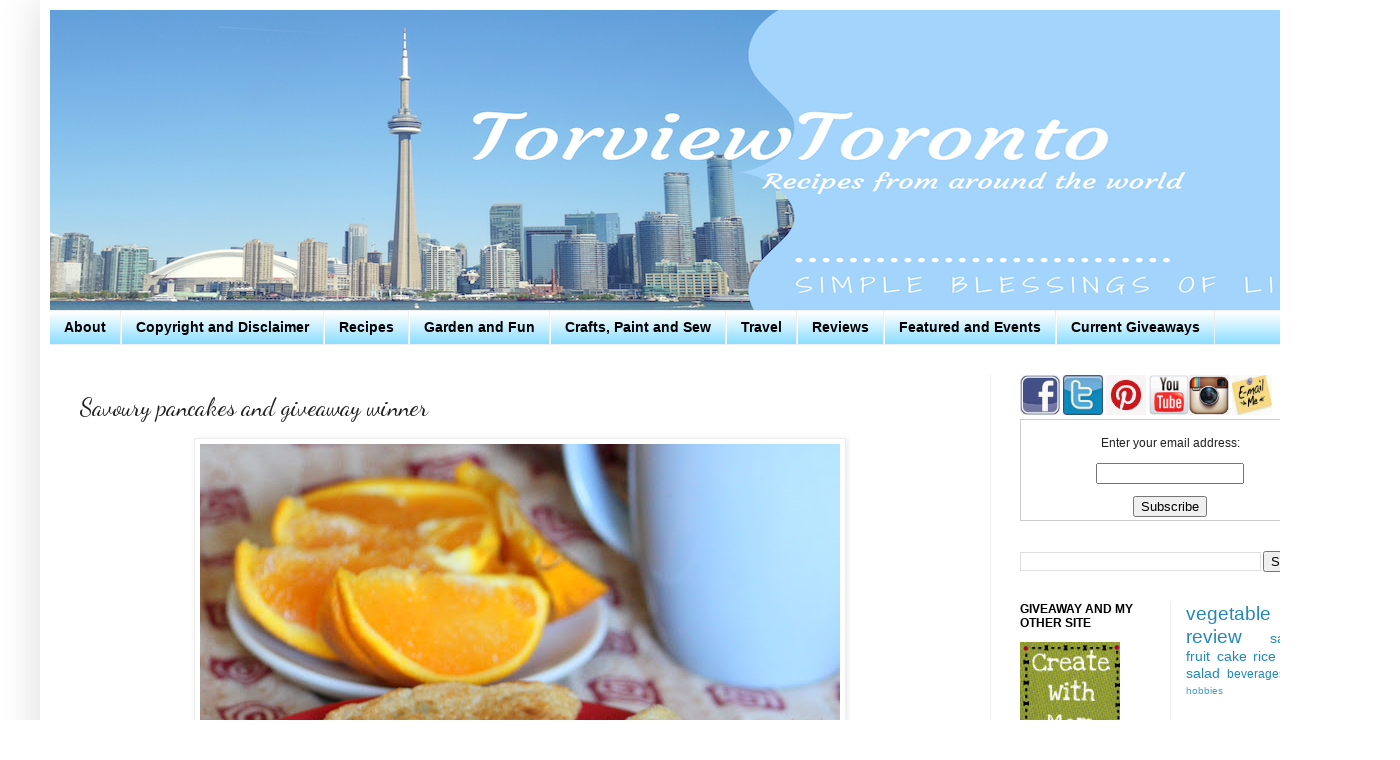

--- FILE ---
content_type: text/html; charset=UTF-8
request_url: http://www.torviewtoronto.com/2011/07/savoury-pancakes-and-giveaway-winner.html?showComment=1310063137258
body_size: 33578
content:
<!DOCTYPE html>
<html class='v2' dir='ltr' xmlns='http://www.w3.org/1999/xhtml' xmlns:b='http://www.google.com/2005/gml/b' xmlns:data='http://www.google.com/2005/gml/data' xmlns:expr='http://www.google.com/2005/gml/expr'>
<head>
<link href='https://www.blogger.com/static/v1/widgets/4128112664-css_bundle_v2.css' rel='stylesheet' type='text/css'/>
<!-- Google tag (gtag.js) -->
<script async='async' src='https://www.googletagmanager.com/gtag/js?id=G-98HGJRNH20'></script>
<script>
  window.dataLayer = window.dataLayer || [];
  function gtag(){dataLayer.push(arguments);}
  gtag('js', new Date());

  gtag('config', 'G-98HGJRNH20');
</script>
<!-- Global site tag (gtag.js) - Google Analytics -->
<script async='async' src='https://www.googletagmanager.com/gtag/js?id=UA-24480620-1'></script>
<script>
  window.dataLayer = window.dataLayer || [];
  function gtag(){dataLayer.push(arguments);}
  gtag('js', new Date());

  gtag('config', 'UA-24480620-1');
</script>
<meta content='IE=EmulateIE7' http-equiv='X-UA-Compatible'/>
<meta content='width=1100' name='viewport'/>
<meta content='text/html; charset=UTF-8' http-equiv='Content-Type'/>
<meta content='blogger' name='generator'/>
<link href='http://www.torviewtoronto.com/favicon.ico' rel='icon' type='image/x-icon'/>
<link href='http://www.torviewtoronto.com/2011/07/savoury-pancakes-and-giveaway-winner.html' rel='canonical'/>
<link rel="alternate" type="application/atom+xml" title="Torviewtoronto - Atom" href="http://www.torviewtoronto.com/feeds/posts/default" />
<link rel="alternate" type="application/rss+xml" title="Torviewtoronto - RSS" href="http://www.torviewtoronto.com/feeds/posts/default?alt=rss" />
<link rel="service.post" type="application/atom+xml" title="Torviewtoronto - Atom" href="https://www.blogger.com/feeds/3480278766833713618/posts/default" />

<link rel="alternate" type="application/atom+xml" title="Torviewtoronto - Atom" href="http://www.torviewtoronto.com/feeds/3869635285682096205/comments/default" />
<!--Can't find substitution for tag [blog.ieCssRetrofitLinks]-->
<link href='https://blogger.googleusercontent.com/img/b/R29vZ2xl/AVvXsEgTqixAe2hGWscZjjOTv83cW_FTysSCZB2gf6BckKINkCksPCcPyrNnKcrQRsi-bPQt-ER1ikZ1aQ036BrBbQIWqo5bLi2cAsJfdGA_6l3LFnkNHNW_wrufSdRcZgF0_SdjewvaBIxBo65y/s640/savourypancake.JPG' rel='image_src'/>
<meta content='savoury pancakes dosa made with cavena, oats, barley' name='description'/>
<meta content='http://www.torviewtoronto.com/2011/07/savoury-pancakes-and-giveaway-winner.html' property='og:url'/>
<meta content='Savoury pancakes and giveaway winner' property='og:title'/>
<meta content='savoury pancakes dosa made with cavena, oats, barley' property='og:description'/>
<meta content='https://blogger.googleusercontent.com/img/b/R29vZ2xl/AVvXsEgTqixAe2hGWscZjjOTv83cW_FTysSCZB2gf6BckKINkCksPCcPyrNnKcrQRsi-bPQt-ER1ikZ1aQ036BrBbQIWqo5bLi2cAsJfdGA_6l3LFnkNHNW_wrufSdRcZgF0_SdjewvaBIxBo65y/w1200-h630-p-k-no-nu/savourypancake.JPG' property='og:image'/>
<title>Torviewtoronto: Savoury pancakes and giveaway winner</title>
<style type='text/css'>@font-face{font-family:'Cantarell';font-style:normal;font-weight:700;font-display:swap;src:url(//fonts.gstatic.com/s/cantarell/v18/B50IF7ZDq37KMUvlO01xN4d-HY6fB4wWgEHB.woff2)format('woff2');unicode-range:U+0100-02BA,U+02BD-02C5,U+02C7-02CC,U+02CE-02D7,U+02DD-02FF,U+0304,U+0308,U+0329,U+1D00-1DBF,U+1E00-1E9F,U+1EF2-1EFF,U+2020,U+20A0-20AB,U+20AD-20C0,U+2113,U+2C60-2C7F,U+A720-A7FF;}@font-face{font-family:'Cantarell';font-style:normal;font-weight:700;font-display:swap;src:url(//fonts.gstatic.com/s/cantarell/v18/B50IF7ZDq37KMUvlO01xN4d-E46fB4wWgA.woff2)format('woff2');unicode-range:U+0000-00FF,U+0131,U+0152-0153,U+02BB-02BC,U+02C6,U+02DA,U+02DC,U+0304,U+0308,U+0329,U+2000-206F,U+20AC,U+2122,U+2191,U+2193,U+2212,U+2215,U+FEFF,U+FFFD;}@font-face{font-family:'Dancing Script';font-style:normal;font-weight:400;font-display:swap;src:url(//fonts.gstatic.com/s/dancingscript/v29/If2cXTr6YS-zF4S-kcSWSVi_sxjsohD9F50Ruu7BMSo3Rep8hNX6plRPjLo.woff2)format('woff2');unicode-range:U+0102-0103,U+0110-0111,U+0128-0129,U+0168-0169,U+01A0-01A1,U+01AF-01B0,U+0300-0301,U+0303-0304,U+0308-0309,U+0323,U+0329,U+1EA0-1EF9,U+20AB;}@font-face{font-family:'Dancing Script';font-style:normal;font-weight:400;font-display:swap;src:url(//fonts.gstatic.com/s/dancingscript/v29/If2cXTr6YS-zF4S-kcSWSVi_sxjsohD9F50Ruu7BMSo3ROp8hNX6plRPjLo.woff2)format('woff2');unicode-range:U+0100-02BA,U+02BD-02C5,U+02C7-02CC,U+02CE-02D7,U+02DD-02FF,U+0304,U+0308,U+0329,U+1D00-1DBF,U+1E00-1E9F,U+1EF2-1EFF,U+2020,U+20A0-20AB,U+20AD-20C0,U+2113,U+2C60-2C7F,U+A720-A7FF;}@font-face{font-family:'Dancing Script';font-style:normal;font-weight:400;font-display:swap;src:url(//fonts.gstatic.com/s/dancingscript/v29/If2cXTr6YS-zF4S-kcSWSVi_sxjsohD9F50Ruu7BMSo3Sup8hNX6plRP.woff2)format('woff2');unicode-range:U+0000-00FF,U+0131,U+0152-0153,U+02BB-02BC,U+02C6,U+02DA,U+02DC,U+0304,U+0308,U+0329,U+2000-206F,U+20AC,U+2122,U+2191,U+2193,U+2212,U+2215,U+FEFF,U+FFFD;}</style>
<style id='page-skin-1' type='text/css'><!--
/*
-----------------------------------------------
Blogger Template Style
Name:     Simple
Designer: Josh Peterson
URL:      www.noaesthetic.com
----------------------------------------------- */
/* Variable definitions
====================
<Variable name="keycolor" description="Main Color" type="color" default="#66bbdd"/>
<Group description="Page Text" selector="body">
<Variable name="body.font" description="Font" type="font"
default="normal normal 12px Arial, Tahoma, Helvetica, FreeSans, sans-serif"/>
<Variable name="body.text.color" description="Text Color" type="color" default="#222222"/>
</Group>
<Group description="Backgrounds" selector=".body-fauxcolumns-outer">
<Variable name="body.background.color" description="Outer Background" type="color" default="#66bbdd"/>
<Variable name="content.background.color" description="Main Background" type="color" default="#ffffff"/>
<Variable name="header.background.color" description="Header Background" type="color" default="transparent"/>
</Group>
<Group description="Links" selector=".main-outer">
<Variable name="link.color" description="Link Color" type="color" default="#2288bb"/>
<Variable name="link.visited.color" description="Visited Color" type="color" default="#888888"/>
<Variable name="link.hover.color" description="Hover Color" type="color" default="#33aaff"/>
</Group>
<Group description="Blog Title" selector=".header h1">
<Variable name="header.font" description="Font" type="font"
default="normal normal 60px Arial, Tahoma, Helvetica, FreeSans, sans-serif"/>
<Variable name="header.text.color" description="Title Color" type="color" default="#3399bb" />
</Group>
<Group description="Blog Description" selector=".header .description">
<Variable name="description.text.color" description="Description Color" type="color"
default="#777777" />
</Group>
<Group description="Tabs Text" selector=".tabs-inner .widget li a">
<Variable name="tabs.font" description="Font" type="font"
default="normal normal 14px Arial, Tahoma, Helvetica, FreeSans, sans-serif"/>
<Variable name="tabs.text.color" description="Text Color" type="color" default="#999999"/>
<Variable name="tabs.selected.text.color" description="Selected Color" type="color" default="#000000"/>
</Group>
<Group description="Tabs Background" selector=".tabs-outer .PageList">
<Variable name="tabs.background.color" description="Background Color" type="color" default="#f5f5f5"/>
<Variable name="tabs.selected.background.color" description="Selected Color" type="color" default="#eeeeee"/>
</Group>
<Group description="Post Title" selector="h3.post-title, .comments h4">
<Variable name="post.title.font" description="Font" type="font"
default="normal normal 22px Arial, Tahoma, Helvetica, FreeSans, sans-serif"/>
</Group>
<Group description="Date Header" selector=".date-header">
<Variable name="date.header.color" description="Text Color" type="color"
default="#222222"/>
<Variable name="date.header.background.color" description="Background Color" type="color"
default="transparent"/>
</Group>
<Group description="Post Footer" selector=".post-footer">
<Variable name="post.footer.text.color" description="Text Color" type="color" default="#666666"/>
<Variable name="post.footer.background.color" description="Background Color" type="color"
default="#f9f9f9"/>
<Variable name="post.footer.border.color" description="Shadow Color" type="color" default="#eeeeee"/>
</Group>
<Group description="Gadgets" selector="h2">
<Variable name="widget.title.font" description="Title Font" type="font"
default="normal bold 11px Arial, Tahoma, Helvetica, FreeSans, sans-serif"/>
<Variable name="widget.title.text.color" description="Title Color" type="color" default="#000000"/>
<Variable name="widget.alternate.text.color" description="Alternate Color" type="color" default="#999999"/>
</Group>
<Group description="Images" selector=".main-inner">
<Variable name="image.background.color" description="Background Color" type="color" default="#ffffff"/>
<Variable name="image.border.color" description="Border Color" type="color" default="#eeeeee"/>
<Variable name="image.text.color" description="Caption Text Color" type="color" default="#222222"/>
</Group>
<Group description="Accents" selector=".content-inner">
<Variable name="body.rule.color" description="Separator Line Color" type="color" default="#eeeeee"/>
<Variable name="tabs.border.color" description="Tabs Border Color" type="color" default="#eeeeee"/>
</Group>
<Variable name="body.background" description="Body Background" type="background"
color="#ffffff" default="$(color) none repeat scroll top left"/>
<Variable name="body.background.override" description="Body Background Override" type="string" default=""/>
<Variable name="body.background.gradient.cap" description="Body Gradient Cap" type="url"
default="url(//www.blogblog.com/1kt/simple/gradients_light.png)"/>
<Variable name="body.background.gradient.tile" description="Body Gradient Tile" type="url"
default="url(//www.blogblog.com/1kt/simple/body_gradient_tile_light.png)"/>
<Variable name="content.background.color.selector" description="Content Background Color Selector" type="string" default=".content-inner"/>
<Variable name="content.padding" description="Content Padding" type="length" default="10px"/>
<Variable name="content.padding.horizontal" description="Content Horizontal Padding" type="length" default="10px"/>
<Variable name="content.shadow.spread" description="Content Shadow Spread" type="length" default="40px"/>
<Variable name="content.shadow.spread.webkit" description="Content Shadow Spread (WebKit)" type="length" default="5px"/>
<Variable name="content.shadow.spread.ie" description="Content Shadow Spread (IE)" type="length" default="10px"/>
<Variable name="main.border.width" description="Main Border Width" type="length" default="0"/>
<Variable name="header.background.gradient" description="Header Gradient" type="url" default="none"/>
<Variable name="header.shadow.offset.left" description="Header Shadow Offset Left" type="length" default="-1px"/>
<Variable name="header.shadow.offset.top" description="Header Shadow Offset Top" type="length" default="-1px"/>
<Variable name="header.shadow.spread" description="Header Shadow Spread" type="length" default="1px"/>
<Variable name="header.padding" description="Header Padding" type="length" default="30px"/>
<Variable name="header.border.size" description="Header Border Size" type="length" default="1px"/>
<Variable name="header.bottom.border.size" description="Header Bottom Border Size" type="length" default="1px"/>
<Variable name="header.border.horizontalsize" description="Header Horizontal Border Size" type="length" default="0"/>
<Variable name="description.text.size" description="Description Text Size" type="string" default="140%"/>
<Variable name="tabs.margin.top" description="Tabs Margin Top" type="length" default="0" />
<Variable name="tabs.margin.side" description="Tabs Side Margin" type="length" default="30px" />
<Variable name="tabs.background.gradient" description="Tabs Background Gradient" type="url"
default="url(//www.blogblog.com/1kt/simple/gradients_light.png)"/>
<Variable name="tabs.border.width" description="Tabs Border Width" type="length" default="1px"/>
<Variable name="tabs.bevel.border.width" description="Tabs Bevel Border Width" type="length" default="1px"/>
<Variable name="date.header.padding" description="Date Header Padding" type="string" default="inherit"/>
<Variable name="date.header.letterspacing" description="Date Header Letter Spacing" type="string" default="inherit"/>
<Variable name="date.header.margin" description="Date Header Margin" type="string" default="inherit"/>
<Variable name="post.margin.bottom" description="Post Bottom Margin" type="length" default="25px"/>
<Variable name="image.border.small.size" description="Image Border Small Size" type="length" default="2px"/>
<Variable name="image.border.large.size" description="Image Border Large Size" type="length" default="5px"/>
<Variable name="page.width.selector" description="Page Width Selector" type="string" default=".region-inner"/>
<Variable name="page.width" description="Page Width" type="string" default="auto"/>
<Variable name="main.section.margin" description="Main Section Margin" type="length" default="15px"/>
<Variable name="main.padding" description="Main Padding" type="length" default="15px"/>
<Variable name="main.padding.top" description="Main Padding Top" type="length" default="30px"/>
<Variable name="main.padding.bottom" description="Main Padding Bottom" type="length" default="30px"/>
<Variable name="paging.background"
color="#ffffff"
description="Background of blog paging area" type="background"
default="transparent none no-repeat scroll top center"/>
<Variable name="footer.bevel" description="Bevel border length of footer" type="length" default="0"/>
<Variable name="mobile.background.overlay" description="Mobile Background Overlay" type="string"
default="transparent none repeat scroll top left"/>
<Variable name="mobile.background.size" description="Mobile Background Size" type="string" default="auto"/>
<Variable name="mobile.button.color" description="Mobile Button Color" type="color" default="#ffffff" />
<Variable name="startSide" description="Side where text starts in blog language" type="automatic" default="left"/>
<Variable name="endSide" description="Side where text ends in blog language" type="automatic" default="right"/>
*/
/* Content
----------------------------------------------- */
body, .body-fauxcolumn-outer {
font: normal normal 12px Arial, Tahoma, Helvetica, FreeSans, sans-serif;
color: #222222;
background: #ffffff none repeat scroll top left;
padding: 0 40px 40px 40px;
}
html body .region-inner {
min-width: 0;
max-width: 100%;
width: auto;
}
a:link {
text-decoration:none;
color: #2288bb;
}
a:visited {
text-decoration:none;
color: #2288bb;
}
a:hover {
text-decoration:underline;
color: #33aaff;
}
.body-fauxcolumn-outer .fauxcolumn-inner {
background: transparent url(http://www.blogblog.com/1kt/simple/body_gradient_tile_light.png) repeat scroll top left;
_background-image: none;
}
.body-fauxcolumn-outer .cap-top {
position: absolute;
z-index: 1;
height: 400px;
width: 100%;
background: #ffffff none repeat scroll top left;
}
.body-fauxcolumn-outer .cap-top .cap-left {
width: 100%;
background: transparent url(http://www.blogblog.com/1kt/simple/gradients_light.png) repeat-x scroll top left;
_background-image: none;
}
.content-outer {
-moz-box-shadow: 0 0 40px rgba(0, 0, 0, .15);
-webkit-box-shadow: 0 0 5px rgba(0, 0, 0, .15);
-goog-ms-box-shadow: 0 0 10px #333333;
box-shadow: 0 0 40px rgba(0, 0, 0, .15);
margin-bottom: 1px;
}
.content-inner {
padding: 10px 10px;
}
.content-inner {
background-color: #ffffff;
}
/* Header
----------------------------------------------- */
.header-outer {
background: transparent none repeat-x scroll 0 -400px;
_background-image: none;
}
.Header h1 {
font: normal normal 60px Arial, Tahoma, Helvetica, FreeSans, sans-serif;
color: #3399bb;
text-shadow: -1px -1px 1px rgba(0, 0, 0, .2);
}
.Header h1 a {
color: #3399bb;
}
.Header .description {
font-size: 140%;
color: #777777;
}
.header-inner .Header .titlewrapper {
padding: 22px 30px;
}
.header-inner .Header .descriptionwrapper {
padding: 0 30px;
}
/* Tabs
----------------------------------------------- */
.tabs-inner .section:first-child {
border-top: 1px solid #eeeeee;
}
.tabs-inner .section:first-child ul {
margin-top: -1px;
border-top: 1px solid #eeeeee;
border-left: 0 solid #eeeeee;
border-right: 0 solid #eeeeee;
}
.tabs-inner .widget ul {
background: #75d7ff url(http://www.blogblog.com/1kt/simple/gradients_light.png) repeat-x scroll 0 -800px;
_background-image: none;
border-bottom: 1px solid #eeeeee;
margin-top: 0;
margin-left: -30px;
margin-right: -30px;
}
.tabs-inner .widget li a {
display: inline-block;
padding: .6em 1em;
font: normal bold 14px Arial, Tahoma, Helvetica, FreeSans, sans-serif;
color: #000000;
border-left: 1px solid #ffffff;
border-right: 1px solid #eeeeee;
}
.tabs-inner .widget li:first-child a {
border-left: none;
}
.tabs-inner .widget li.selected a, .tabs-inner .widget li a:hover {
color: #000000;
background-color: #ffffff;
text-decoration: none;
}
/* Columns
----------------------------------------------- */
.main-outer {
border-top: 0 solid #eeeeee;
}
.fauxcolumn-left-outer .fauxcolumn-inner {
border-right: 1px solid #eeeeee;
}
.fauxcolumn-right-outer .fauxcolumn-inner {
border-left: 1px solid #eeeeee;
}
/* Headings
----------------------------------------------- */
h2 {
margin: 0 0 1em 0;
font: normal bold 12px Arial, Tahoma, Helvetica, FreeSans, sans-serif;
color: #000000;
text-transform: uppercase;
}
/* Widgets
----------------------------------------------- */
.widget .zippy {
color: #999999;
text-shadow: 2px 2px 1px rgba(0, 0, 0, .1);
}
.widget .popular-posts ul {
list-style: none;
}
/* Posts
----------------------------------------------- */
.date-header span {
background-color: transparent;
color: #222222;
padding: inherit;
letter-spacing: inherit;
margin: inherit;
}
.main-inner {
padding-top: 30px;
padding-bottom: 30px;
}
.main-inner .column-center-inner {
padding: 0 15px;
}
.main-inner .column-center-inner .section {
margin: 0 15px;
}
.post {
margin: 0 0 25px 0;
}
h3.post-title, .comments h4 {
font: normal normal 24px Dancing Script;
margin: .75em 0 0;
}
.post-body {
font-size: 110%;
line-height: 1.4;
position: relative;
}
.post-body img, .post-body .tr-caption-container, .Profile img, .Image img,
.BlogList .item-thumbnail img {
padding: 2px;
background: #ffffff;
border: 1px solid #eeeeee;
-moz-box-shadow: 1px 1px 5px rgba(0, 0, 0, .1);
-webkit-box-shadow: 1px 1px 5px rgba(0, 0, 0, .1);
box-shadow: 1px 1px 5px rgba(0, 0, 0, .1);
}
.post-body img, .post-body .tr-caption-container {
padding: 5px;
}
.post-body .tr-caption-container {
color: #222222;
}
.post-body .tr-caption-container img {
padding: 0;
background: transparent;
border: none;
-moz-box-shadow: 0 0 0 rgba(0, 0, 0, .1);
-webkit-box-shadow: 0 0 0 rgba(0, 0, 0, .1);
box-shadow: 0 0 0 rgba(0, 0, 0, .1);
}
.post-header {
margin: 0 0 1.5em;
line-height: 1.6;
font-size: 90%;
}
.post-footer {
margin: 20px -2px 0;
padding: 5px 10px;
color: #666666;
background-color: #f9f9f9;
border-bottom: 1px solid #eeeeee;
line-height: 1.6;
font-size: 90%;
}
#comments .comment-author {
padding-top: 1.5em;
border-top: 1px solid #eeeeee;
background-position: 0 1.5em;
}
#comments .comment-author:first-child {
padding-top: 0;
border-top: none;
}
.avatar-image-container {
margin: .2em 0 0;
}
#comments .avatar-image-container img {
border: 1px solid #eeeeee;
}
/* Comments
----------------------------------------------- */
.comments .comments-content .icon.blog-author {
background-repeat: no-repeat;
background-image: url([data-uri]);
}
.comments .comments-content .loadmore a {
border-top: 1px solid #999999;
border-bottom: 1px solid #999999;
}
.comments .comment-thread.inline-thread {
background-color: #f9f9f9;
}
.comments .continue {
border-top: 2px solid #999999;
}
/* Accents
---------------------------------------------- */
.section-columns td.columns-cell {
border-left: 1px solid #eeeeee;
}
.blog-pager {
background: transparent none no-repeat scroll top center;
}
.blog-pager-older-link, .home-link,
.blog-pager-newer-link {
background-color: #ffffff;
padding: 5px;
}
.footer-outer {
border-top: 0 dashed #bbbbbb;
}
/* Mobile
----------------------------------------------- */
body.mobile  {
background-size: auto;
}
.mobile .body-fauxcolumn-outer {
background: transparent none repeat scroll top left;
}
.mobile .body-fauxcolumn-outer .cap-top {
background-size: 100% auto;
}
.mobile .content-outer {
-webkit-box-shadow: 0 0 3px rgba(0, 0, 0, .15);
box-shadow: 0 0 3px rgba(0, 0, 0, .15);
padding: 0 40px;
}
body.mobile .AdSense {
margin: 0 -40px;
}
.mobile .tabs-inner .widget ul {
margin-left: 0;
margin-right: 0;
}
.mobile .post {
margin: 0;
}
.mobile .main-inner .column-center-inner .section {
margin: 0;
}
.mobile .date-header span {
padding: 0.1em 10px;
margin: 0 -10px;
}
.mobile h3.post-title {
margin: 0;
}
.mobile .blog-pager {
background: transparent none no-repeat scroll top center;
}
.mobile .footer-outer {
border-top: none;
}
.mobile .main-inner, .mobile .footer-inner {
background-color: #ffffff;
}
.mobile-index-contents {
color: #222222;
}
.mobile-link-button {
background-color: #2288bb;
}
.mobile-link-button a:link, .mobile-link-button a:visited {
color: #ffffff;
}
.mobile .tabs-inner .section:first-child {
border-top: none;
}
.mobile .tabs-inner .PageList .widget-content {
background-color: #ffffff;
color: #000000;
border-top: 1px solid #eeeeee;
border-bottom: 1px solid #eeeeee;
}
.mobile .tabs-inner .PageList .widget-content .pagelist-arrow {
border-left: 1px solid #eeeeee;
}

--></style>
<style id='template-skin-1' type='text/css'><!--
body {
min-width: 1320px;
}
.content-outer, .content-fauxcolumn-outer, .region-inner {
min-width: 1320px;
max-width: 1320px;
_width: 1320px;
}
.main-inner .columns {
padding-left: 0px;
padding-right: 360px;
}
.main-inner .fauxcolumn-center-outer {
left: 0px;
right: 360px;
/* IE6 does not respect left and right together */
_width: expression(this.parentNode.offsetWidth -
parseInt("0px") -
parseInt("360px") + 'px');
}
.main-inner .fauxcolumn-left-outer {
width: 0px;
}
.main-inner .fauxcolumn-right-outer {
width: 360px;
}
.main-inner .column-left-outer {
width: 0px;
right: 100%;
margin-left: -0px;
}
.main-inner .column-right-outer {
width: 360px;
margin-right: -360px;
}
#layout {
min-width: 0;
}
#layout .content-outer {
min-width: 0;
width: 800px;
}
#layout .region-inner {
min-width: 0;
width: auto;
}
#navbar { height: 0px; visibility: hidden; display: none;}
--></style>
<link href='https://www.blogger.com/dyn-css/authorization.css?targetBlogID=3480278766833713618&amp;zx=54f8ceea-6dd4-4a23-b95e-46546b4dd3a0' media='none' onload='if(media!=&#39;all&#39;)media=&#39;all&#39;' rel='stylesheet'/><noscript><link href='https://www.blogger.com/dyn-css/authorization.css?targetBlogID=3480278766833713618&amp;zx=54f8ceea-6dd4-4a23-b95e-46546b4dd3a0' rel='stylesheet'/></noscript>
<meta name='google-adsense-platform-account' content='ca-host-pub-1556223355139109'/>
<meta name='google-adsense-platform-domain' content='blogspot.com'/>

<!-- data-ad-client=ca-pub-9148978966349440 -->

</head>
<script type='text/javascript'>

  var _gaq = _gaq || [];
  _gaq.push(['_setAccount', 'UA-24480620-1']);
  _gaq.push(['_trackPageview']);

  (function() {
    var ga = document.createElement('script'); ga.type = 'text/javascript'; ga.async = true;
    ga.src = ('https:' == document.location.protocol ? 'https://ssl' : 'http://www') + '.google-analytics.com/ga.js';
    var s = document.getElementsByTagName('script')[0]; s.parentNode.insertBefore(ga, s);
  })();

</script>
<body class='loading'>
<div class='navbar section' id='navbar'><div class='widget Navbar' data-version='1' id='Navbar1'><script type="text/javascript">
    function setAttributeOnload(object, attribute, val) {
      if(window.addEventListener) {
        window.addEventListener('load',
          function(){ object[attribute] = val; }, false);
      } else {
        window.attachEvent('onload', function(){ object[attribute] = val; });
      }
    }
  </script>
<div id="navbar-iframe-container"></div>
<script type="text/javascript" src="https://apis.google.com/js/platform.js"></script>
<script type="text/javascript">
      gapi.load("gapi.iframes:gapi.iframes.style.bubble", function() {
        if (gapi.iframes && gapi.iframes.getContext) {
          gapi.iframes.getContext().openChild({
              url: 'https://www.blogger.com/navbar/3480278766833713618?po\x3d3869635285682096205\x26origin\x3dhttp://www.torviewtoronto.com',
              where: document.getElementById("navbar-iframe-container"),
              id: "navbar-iframe"
          });
        }
      });
    </script><script type="text/javascript">
(function() {
var script = document.createElement('script');
script.type = 'text/javascript';
script.src = '//pagead2.googlesyndication.com/pagead/js/google_top_exp.js';
var head = document.getElementsByTagName('head')[0];
if (head) {
head.appendChild(script);
}})();
</script>
</div></div>
<div class='body-fauxcolumns'>
<div class='fauxcolumn-outer body-fauxcolumn-outer'>
<div class='cap-top'>
<div class='cap-left'></div>
<div class='cap-right'></div>
</div>
<div class='fauxborder-left'>
<div class='fauxborder-right'></div>
<div class='fauxcolumn-inner'>
</div>
</div>
<div class='cap-bottom'>
<div class='cap-left'></div>
<div class='cap-right'></div>
</div>
</div>
</div>
<div class='content'>
<div class='content-fauxcolumns'>
<div class='fauxcolumn-outer content-fauxcolumn-outer'>
<div class='cap-top'>
<div class='cap-left'></div>
<div class='cap-right'></div>
</div>
<div class='fauxborder-left'>
<div class='fauxborder-right'></div>
<div class='fauxcolumn-inner'>
</div>
</div>
<div class='cap-bottom'>
<div class='cap-left'></div>
<div class='cap-right'></div>
</div>
</div>
</div>
<div class='content-outer'>
<div class='content-cap-top cap-top'>
<div class='cap-left'></div>
<div class='cap-right'></div>
</div>
<div class='fauxborder-left content-fauxborder-left'>
<div class='fauxborder-right content-fauxborder-right'></div>
<div class='content-inner'>
<header>
<div class='header-outer'>
<div class='header-cap-top cap-top'>
<div class='cap-left'></div>
<div class='cap-right'></div>
</div>
<div class='fauxborder-left header-fauxborder-left'>
<div class='fauxborder-right header-fauxborder-right'></div>
<div class='region-inner header-inner'>
<div class='header section' id='header'><div class='widget Header' data-version='1' id='Header1'>
<div id='header-inner'>
<a href='http://www.torviewtoronto.com/' style='display: block'>
<img alt='Torviewtoronto' height='300px; ' id='Header1_headerimg' src='https://blogger.googleusercontent.com/img/b/R29vZ2xl/AVvXsEgmoXmNnNh-R0FP9t0sp1nPsSQBT873ZMl9E7BZGwzEq2ZXgMv2Vbl_I3RwltMvi-jxvaVqh1k4OYlR2CkuLk6pP5oXSPHOIouOW56V3LNM7VAfgnGycSKNC15mWt__6OGgxahql8Vktzmw/s1600/torviewtoronto.png' style='display: block' width='1300px; '/>
</a>
</div>
</div></div>
</div>
</div>
<div class='header-cap-bottom cap-bottom'>
<div class='cap-left'></div>
<div class='cap-right'></div>
</div>
</div>
</header>
<div class='tabs-outer'>
<div class='tabs-cap-top cap-top'>
<div class='cap-left'></div>
<div class='cap-right'></div>
</div>
<div class='fauxborder-left tabs-fauxborder-left'>
<div class='fauxborder-right tabs-fauxborder-right'></div>
<div class='region-inner tabs-inner'>
<div class='tabs section' id='crosscol'><div class='widget PageList' data-version='1' id='PageList1'>
<h2>Pages</h2>
<div class='widget-content'>
<ul>
<li>
<a href='http://torviewtoronto.blogspot.com/p/about-author.html'>About</a>
</li>
<li>
<a href='http://torviewtoronto.blogspot.com/p/copyright-and-disclaimer.html'>Copyright and Disclaimer</a>
</li>
<li>
<a href='http://www.torviewtoronto.com/p/recipes.html'>Recipes </a>
</li>
<li>
<a href='http://torviewtoronto.blogspot.com/p/hobbies-and-fun.html'>Garden and Fun</a>
</li>
<li>
<a href='http://www.createwithmom.com/p/arts-and-crafts.html'>Crafts, Paint and Sew</a>
</li>
<li>
<a href='http://www.createwithmom.com/p/places-travelled.html'>Travel</a>
</li>
<li>
<a href='http://www.torviewtoronto.com/p/reviews-and-giveaways.html'>Reviews </a>
</li>
<li>
<a href='http://torviewtoronto.blogspot.com/p/featured-and-events.html'>Featured and Events</a>
</li>
<li>
<a href='http://www.createwithmom.com/p/current-giveaways.html'>Current Giveaways</a>
</li>
</ul>
<div class='clear'></div>
</div>
</div></div>
<div class='tabs no-items section' id='crosscol-overflow'></div>
</div>
</div>
<div class='tabs-cap-bottom cap-bottom'>
<div class='cap-left'></div>
<div class='cap-right'></div>
</div>
</div>
<div class='main-outer'>
<div class='main-cap-top cap-top'>
<div class='cap-left'></div>
<div class='cap-right'></div>
</div>
<div class='fauxborder-left main-fauxborder-left'>
<div class='fauxborder-right main-fauxborder-right'></div>
<div class='region-inner main-inner'>
<div class='columns fauxcolumns'>
<div class='fauxcolumn-outer fauxcolumn-center-outer'>
<div class='cap-top'>
<div class='cap-left'></div>
<div class='cap-right'></div>
</div>
<div class='fauxborder-left'>
<div class='fauxborder-right'></div>
<div class='fauxcolumn-inner'>
</div>
</div>
<div class='cap-bottom'>
<div class='cap-left'></div>
<div class='cap-right'></div>
</div>
</div>
<div class='fauxcolumn-outer fauxcolumn-left-outer'>
<div class='cap-top'>
<div class='cap-left'></div>
<div class='cap-right'></div>
</div>
<div class='fauxborder-left'>
<div class='fauxborder-right'></div>
<div class='fauxcolumn-inner'>
</div>
</div>
<div class='cap-bottom'>
<div class='cap-left'></div>
<div class='cap-right'></div>
</div>
</div>
<div class='fauxcolumn-outer fauxcolumn-right-outer'>
<div class='cap-top'>
<div class='cap-left'></div>
<div class='cap-right'></div>
</div>
<div class='fauxborder-left'>
<div class='fauxborder-right'></div>
<div class='fauxcolumn-inner'>
</div>
</div>
<div class='cap-bottom'>
<div class='cap-left'></div>
<div class='cap-right'></div>
</div>
</div>
<!-- corrects IE6 width calculation -->
<div class='columns-inner'>
<div class='column-center-outer'>
<div class='column-center-inner'>
<div class='main section' id='main'><div class='widget Blog' data-version='1' id='Blog1'>
<div class='blog-posts hfeed'>

          <div class="date-outer">
        

          <div class="date-posts">
        
<div class='post-outer'>
<div class='post hentry'>
<a name='3869635285682096205'></a>
<h3 class='post-title entry-title'>
Savoury pancakes and giveaway winner
</h3>
<div class='post-header'>
<div class='post-header-line-1'></div>
</div>
<div class='post-body entry-content' id='post-body-3869635285682096205'>
<div dir="ltr" style="text-align: left;" trbidi="on">
<div>
<div style="text-align: center;">
<div style="text-align: justify;">
<div style="text-align: center;">
<i style="font-family: times;"><span class="Apple-style-span" style="font-family: &quot;times new roman&quot;;"><span class="Apple-style-span" style="font-family: &quot;times&quot; , &quot;times new roman&quot; , serif; font-size: x-large;"><img alt="barley dosa" border="0" id="BLOGGER_PHOTO_ID_5626256052619898658" src="https://blogger.googleusercontent.com/img/b/R29vZ2xl/AVvXsEgTqixAe2hGWscZjjOTv83cW_FTysSCZB2gf6BckKINkCksPCcPyrNnKcrQRsi-bPQt-ER1ikZ1aQ036BrBbQIWqo5bLi2cAsJfdGA_6l3LFnkNHNW_wrufSdRcZgF0_SdjewvaBIxBo65y/s640/savourypancake.JPG" /></span></span></i></div>
</div>
</div>
</div>
<span style="font-family: Times, Times New Roman, serif; font-size: x-large;"><i>1/4 cup cavena or other *</i></span><br />
<div>
</div>
<span style="font-family: Times, Times New Roman, serif; font-size: x-large;"><i>1/4 cup rice any type</i></span><br />
<div>
</div>
<span style="font-family: Times, Times New Roman, serif; font-size: x-large;"><i>1/4 cup urud dal split black gram</i></span><br />
<div>
</div>
<span style="font-family: Times, Times New Roman, serif; font-size: x-large;"><i>1/4 tsp fenugreek seeds</i></span><br />
<div>
</div>
<div>
</div>
<span style="font-family: Times, Times New Roman, serif; font-size: x-large;"><i>tempering</i></span><br />
<div>
</div>
<span style="font-family: Times, Times New Roman, serif; font-size: x-large;"><i>1 to 2 tbsp oil</i></span><br />
<div>
</div>
<span style="font-family: Times, Times New Roman, serif; font-size: x-large;"><i>1/4 tsp mustard seeds</i></span><br />
<div>
</div>
<span style="font-family: Times, Times New Roman, serif; font-size: x-large;"><i>1/4 tsp cumin seeds coarsely ground</i></span><br />
<div>
</div>
<span style="font-family: Times, Times New Roman, serif; font-size: x-large;"><i>1/4 tsp fennel seeds coarsely ground</i></span><br />
<div>
</div>
<span style="font-family: Times, Times New Roman, serif; font-size: x-large;"><i>1 to 2 green chillies chopped to taste</i></span><br />
<div>
</div>
<span style="font-family: Times, Times New Roman, serif; font-size: x-large;"><i>2 to 3 tbsp onion chopped</i></span><br />
<div>
</div>
<span style="font-family: Times, Times New Roman, serif; font-size: x-large;"><i>1/2 tsp ginger grated</i></span><br />
<div>
</div>
<span style="font-family: Times, Times New Roman, serif; font-size: x-large;"><i>1 tsp salt</i></span><br />
<div>
</div>
<span style="font-family: Times, Times New Roman, serif; font-size: x-large;"><i>water to soak and to make the batter</i></span><br />
<div style="text-align: center;">
<i><span class="Apple-style-span" style="font-family: &quot;times new roman&quot;;"><span class="Apple-style-span" style="font-family: Times, Times New Roman, serif; font-size: x-large;"><img alt="oats dosa" border="0" height="640" justify="" src="https://blogger.googleusercontent.com/img/b/R29vZ2xl/AVvXsEiajvNmtqHQ4ikRuRhJ00uMGaqE-XTXN4ZtT5k2iDs14RuatdGxjpk7bobKy3WX4dVY1wzWuVIr13faaw5FCnr1S43y2lpzOFgoNRt0OlKBGoO_a4a9vl0O6iB5FzahKmOMxaISPYlAejtk/s640/savourybatter.JPG" text-align:="" width="640" /></span></span></i></div>
<div>
</div>
<div style="text-align: justify;">
<span style="font-family: Times, Times New Roman, serif; font-size: x-large;"><i>Soak cavena, urud dal and rice with fenugreek seeds for more than 2 hour then grind it. Leave the ground mixture to ferment overnight; the longer it is kept it will be soft so it should be kept at least more than 6 to 8 hours.</i></span></div>
<div style="text-align: center;">
<i style="text-align: justify;"><span class="Apple-style-span" style="font-family: &quot;times new roman&quot;;"><span class="Apple-style-span" style="font-family: Times, Times New Roman, serif; font-size: x-large;"><img alt="oats dosa" border="0" justify="" src="https://blogger.googleusercontent.com/img/b/R29vZ2xl/AVvXsEhLOGaWBvgN5dV5HvsL286euKgjf-zCUyFU17eePJjViAVGrdE5Sm4BLoQKSQOn05YBBKcfVHv64pctShKBZhGXAbWyK_JQAtIL4gQDKEZlSChf1Au1dser1mkFKs-eUYT_4P5CmqJRz10C/s640/savourypancakebatter.JPG" text-align:="" /></span></span></i></div>
<div>
</div>
<div style="text-align: justify;">
<span style="font-family: Times, Times New Roman, serif; font-size: x-large;"><i>Heat oil put mustard seeds, cumin and fennel. Then add onion, green chillie, ginger and sauté. Add this to the fermented mixture. Add water as needed to the mixture to make a smooth pourable thick pancake batter.</i></span></div>
<div style="text-align: justify;">
<span style="font-family: Times, Times New Roman, serif; font-size: x-large;"><i><br /></i></span></div>
<div>
</div>
<div style="text-align: justify;">
<span style="font-family: Times, Times New Roman, serif; font-size: x-large;"><i>Heat a griddle to maximum and pour about 3 tbsp pancake batter and spread it quickly and evenly. Cook until it is easy to flip, then cook the other side. The longer it is cooked it will become crispy but be sure to watch and not burn the pancake.&nbsp;</i></span></div>
<div style="text-align: justify;">
<span style="font-family: Times, Times New Roman, serif; font-size: x-large;"><i><br /></i></span></div>
<div style="text-align: justify;">
<span style="font-family: Times, Times New Roman, serif; font-size: x-large;"><i>As I use a nonstick griddle there is no need to put oil but if you need oil the pan before putting the pancakes.

These savoury crepes or dosa can be eaten on its own.</i></span></div>
<div style="text-align: justify;">
<span style="font-family: Times, Times New Roman, serif; font-size: x-large;"><i><br /></i></span></div>
<div>
</div>
<div style="text-align: justify;">
<span style="font-family: Times, Times New Roman, serif; font-size: x-large;"><i>* If you don't have <a href="http://www.torviewtoronto.com/2011/05/cavena.html" target="_blank">cavena</a> use oats, barley or quinoa in the same way.</i></span></div>
<div style="text-align: justify;">
<span style="font-family: Times, Times New Roman, serif; font-size: x-large;"><i><br /></i></span></div>
<div>
</div>
<div style="text-align: justify;">
<span style="font-family: Times, Times New Roman, serif; font-size: x-large;"><i>Thank you to all the dear friends who had participated at the <a href="http://www.torviewtoronto.com/2011/05/food-palette-series-purple.html" target="_blank">food palette series purple</a>, check out the wonderful purple dishes. Congrats to the winner Lizzy.

</i></span></div>
<div style="text-align: justify;">
<span style="font-family: Times, Times New Roman, serif; font-size: x-large;"><i><br /></i></span></div>
<div>
<div style="text-align: justify;">
<span style="font-family: Times, Times New Roman, serif; font-size: x-large;"><i>All rights reserved on photographs and written content Torviewtoronto &#169; 2011 unless mentioned. Please Ask First
</i></span></div>
</div>
</div>
<div style='clear: both;'></div>
</div>
<div class='post-footer'>
<div class='post-footer-line post-footer-line-1'><span class='post-comment-link'>
</span>
<span class='post-icons'>
</span>
<div class='post-share-buttons goog-inline-block'>
<a class='goog-inline-block share-button sb-email' href='https://www.blogger.com/share-post.g?blogID=3480278766833713618&postID=3869635285682096205&target=email' target='_blank' title='Email This'><span class='share-button-link-text'>Email This</span></a><a class='goog-inline-block share-button sb-blog' href='https://www.blogger.com/share-post.g?blogID=3480278766833713618&postID=3869635285682096205&target=blog' onclick='window.open(this.href, "_blank", "height=270,width=475"); return false;' target='_blank' title='BlogThis!'><span class='share-button-link-text'>BlogThis!</span></a><a class='goog-inline-block share-button sb-twitter' href='https://www.blogger.com/share-post.g?blogID=3480278766833713618&postID=3869635285682096205&target=twitter' target='_blank' title='Share to X'><span class='share-button-link-text'>Share to X</span></a><a class='goog-inline-block share-button sb-facebook' href='https://www.blogger.com/share-post.g?blogID=3480278766833713618&postID=3869635285682096205&target=facebook' onclick='window.open(this.href, "_blank", "height=430,width=640"); return false;' target='_blank' title='Share to Facebook'><span class='share-button-link-text'>Share to Facebook</span></a><a class='goog-inline-block share-button sb-pinterest' href='https://www.blogger.com/share-post.g?blogID=3480278766833713618&postID=3869635285682096205&target=pinterest' target='_blank' title='Share to Pinterest'><span class='share-button-link-text'>Share to Pinterest</span></a>
</div>
</div>
<div class='post-footer-line post-footer-line-2'><span class='post-labels'>
Food,
<a href='http://www.torviewtoronto.com/search/label/breakfast' rel='tag'>breakfast</a>,
<a href='http://www.torviewtoronto.com/search/label/dinner' rel='tag'>dinner</a>,
<a href='http://www.torviewtoronto.com/search/label/dosa' rel='tag'>dosa</a>,
<a href='http://www.torviewtoronto.com/search/label/event' rel='tag'>event</a>,
<a href='http://www.torviewtoronto.com/search/label/giveaway' rel='tag'>giveaway</a>,
<a href='http://www.torviewtoronto.com/search/label/lunch' rel='tag'>lunch</a>,
<a href='http://www.torviewtoronto.com/search/label/rice' rel='tag'>rice</a>,
<a href='http://www.torviewtoronto.com/search/label/savoury' rel='tag'>savoury</a>,
<a href='http://www.torviewtoronto.com/search/label/snack' rel='tag'>snack</a>,
<a href='http://www.torviewtoronto.com/search/label/winner' rel='tag'>winner</a>
</span>
</div>
<div class='post-footer-line post-footer-line-3'></div>
</div>
</div>
<div class='comments' id='comments'>
<a name='comments'></a>
<h4>82 comments:</h4>
<div class='comments-content'>
<script async='async' src='' type='text/javascript'></script>
<script type='text/javascript'>
    (function() {
      var items = null;
      var msgs = null;
      var config = {};

// <![CDATA[
      var cursor = null;
      if (items && items.length > 0) {
        cursor = parseInt(items[items.length - 1].timestamp) + 1;
      }

      var bodyFromEntry = function(entry) {
        var text = (entry &&
                    ((entry.content && entry.content.$t) ||
                     (entry.summary && entry.summary.$t))) ||
            '';
        if (entry && entry.gd$extendedProperty) {
          for (var k in entry.gd$extendedProperty) {
            if (entry.gd$extendedProperty[k].name == 'blogger.contentRemoved') {
              return '<span class="deleted-comment">' + text + '</span>';
            }
          }
        }
        return text;
      }

      var parse = function(data) {
        cursor = null;
        var comments = [];
        if (data && data.feed && data.feed.entry) {
          for (var i = 0, entry; entry = data.feed.entry[i]; i++) {
            var comment = {};
            // comment ID, parsed out of the original id format
            var id = /blog-(\d+).post-(\d+)/.exec(entry.id.$t);
            comment.id = id ? id[2] : null;
            comment.body = bodyFromEntry(entry);
            comment.timestamp = Date.parse(entry.published.$t) + '';
            if (entry.author && entry.author.constructor === Array) {
              var auth = entry.author[0];
              if (auth) {
                comment.author = {
                  name: (auth.name ? auth.name.$t : undefined),
                  profileUrl: (auth.uri ? auth.uri.$t : undefined),
                  avatarUrl: (auth.gd$image ? auth.gd$image.src : undefined)
                };
              }
            }
            if (entry.link) {
              if (entry.link[2]) {
                comment.link = comment.permalink = entry.link[2].href;
              }
              if (entry.link[3]) {
                var pid = /.*comments\/default\/(\d+)\?.*/.exec(entry.link[3].href);
                if (pid && pid[1]) {
                  comment.parentId = pid[1];
                }
              }
            }
            comment.deleteclass = 'item-control blog-admin';
            if (entry.gd$extendedProperty) {
              for (var k in entry.gd$extendedProperty) {
                if (entry.gd$extendedProperty[k].name == 'blogger.itemClass') {
                  comment.deleteclass += ' ' + entry.gd$extendedProperty[k].value;
                } else if (entry.gd$extendedProperty[k].name == 'blogger.displayTime') {
                  comment.displayTime = entry.gd$extendedProperty[k].value;
                }
              }
            }
            comments.push(comment);
          }
        }
        return comments;
      };

      var paginator = function(callback) {
        if (hasMore()) {
          var url = config.feed + '?alt=json&v=2&orderby=published&reverse=false&max-results=50';
          if (cursor) {
            url += '&published-min=' + new Date(cursor).toISOString();
          }
          window.bloggercomments = function(data) {
            var parsed = parse(data);
            cursor = parsed.length < 50 ? null
                : parseInt(parsed[parsed.length - 1].timestamp) + 1
            callback(parsed);
            window.bloggercomments = null;
          }
          url += '&callback=bloggercomments';
          var script = document.createElement('script');
          script.type = 'text/javascript';
          script.src = url;
          document.getElementsByTagName('head')[0].appendChild(script);
        }
      };
      var hasMore = function() {
        return !!cursor;
      };
      var getMeta = function(key, comment) {
        if ('iswriter' == key) {
          var matches = !!comment.author
              && comment.author.name == config.authorName
              && comment.author.profileUrl == config.authorUrl;
          return matches ? 'true' : '';
        } else if ('deletelink' == key) {
          return config.baseUri + '/comment/delete/'
               + config.blogId + '/' + comment.id;
        } else if ('deleteclass' == key) {
          return comment.deleteclass;
        }
        return '';
      };

      var replybox = null;
      var replyUrlParts = null;
      var replyParent = undefined;

      var onReply = function(commentId, domId) {
        if (replybox == null) {
          // lazily cache replybox, and adjust to suit this style:
          replybox = document.getElementById('comment-editor');
          if (replybox != null) {
            replybox.height = '250px';
            replybox.style.display = 'block';
            replyUrlParts = replybox.src.split('#');
          }
        }
        if (replybox && (commentId !== replyParent)) {
          replybox.src = '';
          document.getElementById(domId).insertBefore(replybox, null);
          replybox.src = replyUrlParts[0]
              + (commentId ? '&parentID=' + commentId : '')
              + '#' + replyUrlParts[1];
          replyParent = commentId;
        }
      };

      var hash = (window.location.hash || '#').substring(1);
      var startThread, targetComment;
      if (/^comment-form_/.test(hash)) {
        startThread = hash.substring('comment-form_'.length);
      } else if (/^c[0-9]+$/.test(hash)) {
        targetComment = hash.substring(1);
      }

      // Configure commenting API:
      var configJso = {
        'maxDepth': config.maxThreadDepth
      };
      var provider = {
        'id': config.postId,
        'data': items,
        'loadNext': paginator,
        'hasMore': hasMore,
        'getMeta': getMeta,
        'onReply': onReply,
        'rendered': true,
        'initComment': targetComment,
        'initReplyThread': startThread,
        'config': configJso,
        'messages': msgs
      };

      var render = function() {
        if (window.goog && window.goog.comments) {
          var holder = document.getElementById('comment-holder');
          window.goog.comments.render(holder, provider);
        }
      };

      // render now, or queue to render when library loads:
      if (window.goog && window.goog.comments) {
        render();
      } else {
        window.goog = window.goog || {};
        window.goog.comments = window.goog.comments || {};
        window.goog.comments.loadQueue = window.goog.comments.loadQueue || [];
        window.goog.comments.loadQueue.push(render);
      }
    })();
// ]]>
  </script>
<div id='comment-holder'>
<div class="comment-thread toplevel-thread"><ol id="top-ra"><li class="comment" id="c6838670497384170691"><div class="avatar-image-container"><img src="//blogger.googleusercontent.com/img/b/R29vZ2xl/AVvXsEizWthoF7cYEchRuXImhGRcNI64oNodKxeZqvKnGcGpim4GJWOCzfLdKRPlxmdXxg9dY92SUb3P5vMFGp3jLb0H9YN5MltBwL5oNSirWGPzbrW3rpb3TX2dsR2xAHcGdbw/s45-c/IMG_6228.JPG" alt=""/></div><div class="comment-block"><div class="comment-header"><cite class="user"><a href="https://www.blogger.com/profile/05568862774917339971" rel="nofollow">divya</a></cite><span class="icon user "></span><span class="datetime secondary-text"><a rel="nofollow" href="http://www.torviewtoronto.com/2011/07/savoury-pancakes-and-giveaway-winner.html?showComment=1310004209329#c6838670497384170691">July 6, 2011 at 10:03&#8239;PM</a></span></div><p class="comment-content">wow, pancake looks amazing, superb recipe n excellent clicks..</p><span class="comment-actions secondary-text"><a class="comment-reply" target="_self" data-comment-id="6838670497384170691">Reply</a><span class="item-control blog-admin blog-admin pid-472834770"><a target="_self" href="https://www.blogger.com/comment/delete/3480278766833713618/6838670497384170691">Delete</a></span></span></div><div class="comment-replies"><div id="c6838670497384170691-rt" class="comment-thread inline-thread hidden"><span class="thread-toggle thread-expanded"><span class="thread-arrow"></span><span class="thread-count"><a target="_self">Replies</a></span></span><ol id="c6838670497384170691-ra" class="thread-chrome thread-expanded"><div></div><div id="c6838670497384170691-continue" class="continue"><a class="comment-reply" target="_self" data-comment-id="6838670497384170691">Reply</a></div></ol></div></div><div class="comment-replybox-single" id="c6838670497384170691-ce"></div></li><li class="comment" id="c2749712814211892456"><div class="avatar-image-container"><img src="//resources.blogblog.com/img/blank.gif" alt=""/></div><div class="comment-block"><div class="comment-header"><cite class="user"><a href="http://pegasuslegend-whatscookin.blogspot.com/" rel="nofollow">claudia lamascolo</a></cite><span class="icon user "></span><span class="datetime secondary-text"><a rel="nofollow" href="http://www.torviewtoronto.com/2011/07/savoury-pancakes-and-giveaway-winner.html?showComment=1310004287334#c2749712814211892456">July 6, 2011 at 10:04&#8239;PM</a></span></div><p class="comment-content">I love these books you will too!</p><span class="comment-actions secondary-text"><a class="comment-reply" target="_self" data-comment-id="2749712814211892456">Reply</a><span class="item-control blog-admin blog-admin pid-514024095"><a target="_self" href="https://www.blogger.com/comment/delete/3480278766833713618/2749712814211892456">Delete</a></span></span></div><div class="comment-replies"><div id="c2749712814211892456-rt" class="comment-thread inline-thread hidden"><span class="thread-toggle thread-expanded"><span class="thread-arrow"></span><span class="thread-count"><a target="_self">Replies</a></span></span><ol id="c2749712814211892456-ra" class="thread-chrome thread-expanded"><div></div><div id="c2749712814211892456-continue" class="continue"><a class="comment-reply" target="_self" data-comment-id="2749712814211892456">Reply</a></div></ol></div></div><div class="comment-replybox-single" id="c2749712814211892456-ce"></div></li><li class="comment" id="c5985901170937035054"><div class="avatar-image-container"><img src="//blogger.googleusercontent.com/img/b/R29vZ2xl/AVvXsEiQGxNKViK4mYTXTXRgJRWNsR1cfYBZX9k41xjXxHvfXXpNACqWtcfx4mbGmyMsII_EPx6-YodrYLrm5rMjdGFq6dFjGLFnAAFosydBe5Q5wHUb0X6knRYaq-oriH9EWyc/s45-c/Logo+.png" alt=""/></div><div class="comment-block"><div class="comment-header"><cite class="user"><a href="https://www.blogger.com/profile/00060391666080739456" rel="nofollow">Sangeetha M</a></cite><span class="icon user "></span><span class="datetime secondary-text"><a rel="nofollow" href="http://www.torviewtoronto.com/2011/07/savoury-pancakes-and-giveaway-winner.html?showComment=1310005475295#c5985901170937035054">July 6, 2011 at 10:24&#8239;PM</a></span></div><p class="comment-content">That&#39;s really a protein packed dosa healthy indeed...congratz to the lucky winner...</p><span class="comment-actions secondary-text"><a class="comment-reply" target="_self" data-comment-id="5985901170937035054">Reply</a><span class="item-control blog-admin blog-admin pid-2001015628"><a target="_self" href="https://www.blogger.com/comment/delete/3480278766833713618/5985901170937035054">Delete</a></span></span></div><div class="comment-replies"><div id="c5985901170937035054-rt" class="comment-thread inline-thread hidden"><span class="thread-toggle thread-expanded"><span class="thread-arrow"></span><span class="thread-count"><a target="_self">Replies</a></span></span><ol id="c5985901170937035054-ra" class="thread-chrome thread-expanded"><div></div><div id="c5985901170937035054-continue" class="continue"><a class="comment-reply" target="_self" data-comment-id="5985901170937035054">Reply</a></div></ol></div></div><div class="comment-replybox-single" id="c5985901170937035054-ce"></div></li><li class="comment" id="c2822091206483071162"><div class="avatar-image-container"><img src="//www.blogger.com/img/blogger_logo_round_35.png" alt=""/></div><div class="comment-block"><div class="comment-header"><cite class="user"><a href="https://www.blogger.com/profile/01832780912092889010" rel="nofollow">Vimitha Durai</a></cite><span class="icon user "></span><span class="datetime secondary-text"><a rel="nofollow" href="http://www.torviewtoronto.com/2011/07/savoury-pancakes-and-giveaway-winner.html?showComment=1310007688107#c2822091206483071162">July 6, 2011 at 11:01&#8239;PM</a></span></div><p class="comment-content">The purple series was a wonderful event and I enjoyed sending in my entries... These pancakes look yum...</p><span class="comment-actions secondary-text"><a class="comment-reply" target="_self" data-comment-id="2822091206483071162">Reply</a><span class="item-control blog-admin blog-admin pid-1336144182"><a target="_self" href="https://www.blogger.com/comment/delete/3480278766833713618/2822091206483071162">Delete</a></span></span></div><div class="comment-replies"><div id="c2822091206483071162-rt" class="comment-thread inline-thread hidden"><span class="thread-toggle thread-expanded"><span class="thread-arrow"></span><span class="thread-count"><a target="_self">Replies</a></span></span><ol id="c2822091206483071162-ra" class="thread-chrome thread-expanded"><div></div><div id="c2822091206483071162-continue" class="continue"><a class="comment-reply" target="_self" data-comment-id="2822091206483071162">Reply</a></div></ol></div></div><div class="comment-replybox-single" id="c2822091206483071162-ce"></div></li><li class="comment" id="c3763163539426864490"><div class="avatar-image-container"><img src="//blogger.googleusercontent.com/img/b/R29vZ2xl/AVvXsEh3MtDm4EaNTr3ZbVHqcmTUlI83ojkzfFc5WV2OfcWxYTYU--SXtRHLu8tf30VSWqovMbEC4zcg50CzfNE_YXuoYkg-Jr1TUw0RZRGhekIkytd39JSEh3zDMlhu-DXdoA/s45-c/8968d44d2847004f26e328c1664a9ea6.jpeg" alt=""/></div><div class="comment-block"><div class="comment-header"><cite class="user"><a href="https://www.blogger.com/profile/14309169972833826611" rel="nofollow">Kelly | Eat Yourself Skinny</a></cite><span class="icon user "></span><span class="datetime secondary-text"><a rel="nofollow" href="http://www.torviewtoronto.com/2011/07/savoury-pancakes-and-giveaway-winner.html?showComment=1310007783726#c3763163539426864490">July 6, 2011 at 11:03&#8239;PM</a></span></div><p class="comment-content">Mmm these look delicious, they remind me of crepes :)  Love this recipe!</p><span class="comment-actions secondary-text"><a class="comment-reply" target="_self" data-comment-id="3763163539426864490">Reply</a><span class="item-control blog-admin blog-admin pid-1448328173"><a target="_self" href="https://www.blogger.com/comment/delete/3480278766833713618/3763163539426864490">Delete</a></span></span></div><div class="comment-replies"><div id="c3763163539426864490-rt" class="comment-thread inline-thread hidden"><span class="thread-toggle thread-expanded"><span class="thread-arrow"></span><span class="thread-count"><a target="_self">Replies</a></span></span><ol id="c3763163539426864490-ra" class="thread-chrome thread-expanded"><div></div><div id="c3763163539426864490-continue" class="continue"><a class="comment-reply" target="_self" data-comment-id="3763163539426864490">Reply</a></div></ol></div></div><div class="comment-replybox-single" id="c3763163539426864490-ce"></div></li><li class="comment" id="c8190054561817633678"><div class="avatar-image-container"><img src="//blogger.googleusercontent.com/img/b/R29vZ2xl/AVvXsEiHMYEmBn7Kj2nRePdael39yNCT0BHvHCdvNdJhCsLd_-JuyVIMHfwV9obozsDijzDip_R2ESFzZaa9nfVh5H_E-BczJwqG-vgDxf9KmD52CeV5h0RJGg8xZjOYf4odyVk/s45-c/DSC03430.JPG" alt=""/></div><div class="comment-block"><div class="comment-header"><cite class="user"><a href="https://www.blogger.com/profile/08017457333073415322" rel="nofollow">Chitra</a></cite><span class="icon user "></span><span class="datetime secondary-text"><a rel="nofollow" href="http://www.torviewtoronto.com/2011/07/savoury-pancakes-and-giveaway-winner.html?showComment=1310008415525#c8190054561817633678">July 6, 2011 at 11:13&#8239;PM</a></span></div><p class="comment-content">very healthy breakfast or dinner</p><span class="comment-actions secondary-text"><a class="comment-reply" target="_self" data-comment-id="8190054561817633678">Reply</a><span class="item-control blog-admin blog-admin pid-1002902611"><a target="_self" href="https://www.blogger.com/comment/delete/3480278766833713618/8190054561817633678">Delete</a></span></span></div><div class="comment-replies"><div id="c8190054561817633678-rt" class="comment-thread inline-thread hidden"><span class="thread-toggle thread-expanded"><span class="thread-arrow"></span><span class="thread-count"><a target="_self">Replies</a></span></span><ol id="c8190054561817633678-ra" class="thread-chrome thread-expanded"><div></div><div id="c8190054561817633678-continue" class="continue"><a class="comment-reply" target="_self" data-comment-id="8190054561817633678">Reply</a></div></ol></div></div><div class="comment-replybox-single" id="c8190054561817633678-ce"></div></li><li class="comment" id="c1289186236926099237"><div class="avatar-image-container"><img src="//blogger.googleusercontent.com/img/b/R29vZ2xl/AVvXsEgwdRGLhz5YcA46P9rL13CgHseuOCkfig2d_kk0pBsKx3lUuKKGy6S5CfHStJhHo-swvNv0_WypLpXPqaUDoZ1p66ZXDWX3rnWyn5sWY0QK1MiZ0P_OAYZcQrS0yEOEvVI/s45-c/Claudia+%283+of+4%29.jpg" alt=""/></div><div class="comment-block"><div class="comment-header"><cite class="user"><a href="https://www.blogger.com/profile/15601656778586008081" rel="nofollow">Claudia</a></cite><span class="icon user "></span><span class="datetime secondary-text"><a rel="nofollow" href="http://www.torviewtoronto.com/2011/07/savoury-pancakes-and-giveaway-winner.html?showComment=1310008780132#c1289186236926099237">July 6, 2011 at 11:19&#8239;PM</a></span></div><p class="comment-content">How fun to have Joy Bauer&#39;s books! This is one flavorful, delicious pancake - love the savory. Congrats to the winner!</p><span class="comment-actions secondary-text"><a class="comment-reply" target="_self" data-comment-id="1289186236926099237">Reply</a><span class="item-control blog-admin blog-admin pid-2090413382"><a target="_self" href="https://www.blogger.com/comment/delete/3480278766833713618/1289186236926099237">Delete</a></span></span></div><div class="comment-replies"><div id="c1289186236926099237-rt" class="comment-thread inline-thread hidden"><span class="thread-toggle thread-expanded"><span class="thread-arrow"></span><span class="thread-count"><a target="_self">Replies</a></span></span><ol id="c1289186236926099237-ra" class="thread-chrome thread-expanded"><div></div><div id="c1289186236926099237-continue" class="continue"><a class="comment-reply" target="_self" data-comment-id="1289186236926099237">Reply</a></div></ol></div></div><div class="comment-replybox-single" id="c1289186236926099237-ce"></div></li><li class="comment" id="c830906576276434496"><div class="avatar-image-container"><img src="//resources.blogblog.com/img/blank.gif" alt=""/></div><div class="comment-block"><div class="comment-header"><cite class="user"><a href="http://tadkapasta.wordpress.com" rel="nofollow">Tadka Pasta</a></cite><span class="icon user "></span><span class="datetime secondary-text"><a rel="nofollow" href="http://www.torviewtoronto.com/2011/07/savoury-pancakes-and-giveaway-winner.html?showComment=1310009180032#c830906576276434496">July 6, 2011 at 11:26&#8239;PM</a></span></div><p class="comment-content">Now that&#39;s what we call a great breakfast!</p><span class="comment-actions secondary-text"><a class="comment-reply" target="_self" data-comment-id="830906576276434496">Reply</a><span class="item-control blog-admin blog-admin pid-514024095"><a target="_self" href="https://www.blogger.com/comment/delete/3480278766833713618/830906576276434496">Delete</a></span></span></div><div class="comment-replies"><div id="c830906576276434496-rt" class="comment-thread inline-thread hidden"><span class="thread-toggle thread-expanded"><span class="thread-arrow"></span><span class="thread-count"><a target="_self">Replies</a></span></span><ol id="c830906576276434496-ra" class="thread-chrome thread-expanded"><div></div><div id="c830906576276434496-continue" class="continue"><a class="comment-reply" target="_self" data-comment-id="830906576276434496">Reply</a></div></ol></div></div><div class="comment-replybox-single" id="c830906576276434496-ce"></div></li><li class="comment" id="c3949252973485572572"><div class="avatar-image-container"><img src="//www.blogger.com/img/blogger_logo_round_35.png" alt=""/></div><div class="comment-block"><div class="comment-header"><cite class="user"><a href="https://www.blogger.com/profile/03935529837315124819" rel="nofollow">Unknown</a></cite><span class="icon user "></span><span class="datetime secondary-text"><a rel="nofollow" href="http://www.torviewtoronto.com/2011/07/savoury-pancakes-and-giveaway-winner.html?showComment=1310009394870#c3949252973485572572">July 6, 2011 at 11:29&#8239;PM</a></span></div><p class="comment-content">These look so good and super healthy!</p><span class="comment-actions secondary-text"><a class="comment-reply" target="_self" data-comment-id="3949252973485572572">Reply</a><span class="item-control blog-admin blog-admin pid-60361490"><a target="_self" href="https://www.blogger.com/comment/delete/3480278766833713618/3949252973485572572">Delete</a></span></span></div><div class="comment-replies"><div id="c3949252973485572572-rt" class="comment-thread inline-thread hidden"><span class="thread-toggle thread-expanded"><span class="thread-arrow"></span><span class="thread-count"><a target="_self">Replies</a></span></span><ol id="c3949252973485572572-ra" class="thread-chrome thread-expanded"><div></div><div id="c3949252973485572572-continue" class="continue"><a class="comment-reply" target="_self" data-comment-id="3949252973485572572">Reply</a></div></ol></div></div><div class="comment-replybox-single" id="c3949252973485572572-ce"></div></li><li class="comment" id="c4868970718591395999"><div class="avatar-image-container"><img src="//1.bp.blogspot.com/-urRtvGqYMsc/V0L16nYmIBI/AAAAAAAATzU/LEi5xC1ERHAQsXDx_6VF8ugkEc0iow38wCK4B/s35/cupcake.gif" alt=""/></div><div class="comment-block"><div class="comment-header"><cite class="user"><a href="https://www.blogger.com/profile/03930759301128608286" rel="nofollow">Amelia</a></cite><span class="icon user "></span><span class="datetime secondary-text"><a rel="nofollow" href="http://www.torviewtoronto.com/2011/07/savoury-pancakes-and-giveaway-winner.html?showComment=1310009416783#c4868970718591395999">July 6, 2011 at 11:30&#8239;PM</a></span></div><p class="comment-content">This pancake looks good and healthy.</p><span class="comment-actions secondary-text"><a class="comment-reply" target="_self" data-comment-id="4868970718591395999">Reply</a><span class="item-control blog-admin blog-admin pid-179666621"><a target="_self" href="https://www.blogger.com/comment/delete/3480278766833713618/4868970718591395999">Delete</a></span></span></div><div class="comment-replies"><div id="c4868970718591395999-rt" class="comment-thread inline-thread hidden"><span class="thread-toggle thread-expanded"><span class="thread-arrow"></span><span class="thread-count"><a target="_self">Replies</a></span></span><ol id="c4868970718591395999-ra" class="thread-chrome thread-expanded"><div></div><div id="c4868970718591395999-continue" class="continue"><a class="comment-reply" target="_self" data-comment-id="4868970718591395999">Reply</a></div></ol></div></div><div class="comment-replybox-single" id="c4868970718591395999-ce"></div></li><li class="comment" id="c1460288387019954242"><div class="avatar-image-container"><img src="//blogger.googleusercontent.com/img/b/R29vZ2xl/AVvXsEjMTtE5yQY432bOkFCVaMLa1PTNuklXFxnF_tewdI4PpWYaPTKaP4mVpblgHSrdh-PqBtj1rYCGDPdpjtAyE5YywPXDL07Ehrz7WpC_15IcrONT6-4_qq_NVml30-IrdA/s45-c/Cravings+of+a+Lunatic+Contact+Page+Photo.JPG" alt=""/></div><div class="comment-block"><div class="comment-header"><cite class="user"><a href="https://www.blogger.com/profile/01549774687334791659" rel="nofollow">Kim Bee</a></cite><span class="icon user "></span><span class="datetime secondary-text"><a rel="nofollow" href="http://www.torviewtoronto.com/2011/07/savoury-pancakes-and-giveaway-winner.html?showComment=1310010686167#c1460288387019954242">July 6, 2011 at 11:51&#8239;PM</a></span></div><p class="comment-content">Great recipe. They look delicious.</p><span class="comment-actions secondary-text"><a class="comment-reply" target="_self" data-comment-id="1460288387019954242">Reply</a><span class="item-control blog-admin blog-admin pid-112122762"><a target="_self" href="https://www.blogger.com/comment/delete/3480278766833713618/1460288387019954242">Delete</a></span></span></div><div class="comment-replies"><div id="c1460288387019954242-rt" class="comment-thread inline-thread hidden"><span class="thread-toggle thread-expanded"><span class="thread-arrow"></span><span class="thread-count"><a target="_self">Replies</a></span></span><ol id="c1460288387019954242-ra" class="thread-chrome thread-expanded"><div></div><div id="c1460288387019954242-continue" class="continue"><a class="comment-reply" target="_self" data-comment-id="1460288387019954242">Reply</a></div></ol></div></div><div class="comment-replybox-single" id="c1460288387019954242-ce"></div></li><li class="comment" id="c1250009328343783876"><div class="avatar-image-container"><img src="//www.blogger.com/img/blogger_logo_round_35.png" alt=""/></div><div class="comment-block"><div class="comment-header"><cite class="user"><a href="https://www.blogger.com/profile/05524121765697434108" rel="nofollow">Deeksha</a></cite><span class="icon user "></span><span class="datetime secondary-text"><a rel="nofollow" href="http://www.torviewtoronto.com/2011/07/savoury-pancakes-and-giveaway-winner.html?showComment=1310012716781#c1250009328343783876">July 7, 2011 at 12:25&#8239;AM</a></span></div><p class="comment-content">Healthy and tasty pan cakes!</p><span class="comment-actions secondary-text"><a class="comment-reply" target="_self" data-comment-id="1250009328343783876">Reply</a><span class="item-control blog-admin blog-admin pid-1880842830"><a target="_self" href="https://www.blogger.com/comment/delete/3480278766833713618/1250009328343783876">Delete</a></span></span></div><div class="comment-replies"><div id="c1250009328343783876-rt" class="comment-thread inline-thread hidden"><span class="thread-toggle thread-expanded"><span class="thread-arrow"></span><span class="thread-count"><a target="_self">Replies</a></span></span><ol id="c1250009328343783876-ra" class="thread-chrome thread-expanded"><div></div><div id="c1250009328343783876-continue" class="continue"><a class="comment-reply" target="_self" data-comment-id="1250009328343783876">Reply</a></div></ol></div></div><div class="comment-replybox-single" id="c1250009328343783876-ce"></div></li><li class="comment" id="c4143744852024122792"><div class="avatar-image-container"><img src="//www.blogger.com/img/blogger_logo_round_35.png" alt=""/></div><div class="comment-block"><div class="comment-header"><cite class="user"><a href="https://www.blogger.com/profile/05983455890138961433" rel="nofollow">Unknown</a></cite><span class="icon user "></span><span class="datetime secondary-text"><a rel="nofollow" href="http://www.torviewtoronto.com/2011/07/savoury-pancakes-and-giveaway-winner.html?showComment=1310016032414#c4143744852024122792">July 7, 2011 at 1:20&#8239;AM</a></span></div><p class="comment-content">Filling for breakfast...</p><span class="comment-actions secondary-text"><a class="comment-reply" target="_self" data-comment-id="4143744852024122792">Reply</a><span class="item-control blog-admin blog-admin pid-802299794"><a target="_self" href="https://www.blogger.com/comment/delete/3480278766833713618/4143744852024122792">Delete</a></span></span></div><div class="comment-replies"><div id="c4143744852024122792-rt" class="comment-thread inline-thread hidden"><span class="thread-toggle thread-expanded"><span class="thread-arrow"></span><span class="thread-count"><a target="_self">Replies</a></span></span><ol id="c4143744852024122792-ra" class="thread-chrome thread-expanded"><div></div><div id="c4143744852024122792-continue" class="continue"><a class="comment-reply" target="_self" data-comment-id="4143744852024122792">Reply</a></div></ol></div></div><div class="comment-replybox-single" id="c4143744852024122792-ce"></div></li><li class="comment" id="c978077853666990701"><div class="avatar-image-container"><img src="//resources.blogblog.com/img/blank.gif" alt=""/></div><div class="comment-block"><div class="comment-header"><cite class="user">Anonymous</cite><span class="icon user "></span><span class="datetime secondary-text"><a rel="nofollow" href="http://www.torviewtoronto.com/2011/07/savoury-pancakes-and-giveaway-winner.html?showComment=1310016817445#c978077853666990701">July 7, 2011 at 1:33&#8239;AM</a></span></div><p class="comment-content">Yummy looking pancakes! Can&#39;t wait for your next color series!</p><span class="comment-actions secondary-text"><a class="comment-reply" target="_self" data-comment-id="978077853666990701">Reply</a><span class="item-control blog-admin blog-admin pid-514024095"><a target="_self" href="https://www.blogger.com/comment/delete/3480278766833713618/978077853666990701">Delete</a></span></span></div><div class="comment-replies"><div id="c978077853666990701-rt" class="comment-thread inline-thread hidden"><span class="thread-toggle thread-expanded"><span class="thread-arrow"></span><span class="thread-count"><a target="_self">Replies</a></span></span><ol id="c978077853666990701-ra" class="thread-chrome thread-expanded"><div></div><div id="c978077853666990701-continue" class="continue"><a class="comment-reply" target="_self" data-comment-id="978077853666990701">Reply</a></div></ol></div></div><div class="comment-replybox-single" id="c978077853666990701-ce"></div></li><li class="comment" id="c5714950084163225911"><div class="avatar-image-container"><img src="//www.blogger.com/img/blogger_logo_round_35.png" alt=""/></div><div class="comment-block"><div class="comment-header"><cite class="user"><a href="https://www.blogger.com/profile/10008058551840309390" rel="nofollow">Chats the Comfy Cook</a></cite><span class="icon user "></span><span class="datetime secondary-text"><a rel="nofollow" href="http://www.torviewtoronto.com/2011/07/savoury-pancakes-and-giveaway-winner.html?showComment=1310020521996#c5714950084163225911">July 7, 2011 at 2:35&#8239;AM</a></span></div><p class="comment-content">Savory Pancakes sound better than sweet ones.  I am glad you shared this.</p><span class="comment-actions secondary-text"><a class="comment-reply" target="_self" data-comment-id="5714950084163225911">Reply</a><span class="item-control blog-admin blog-admin pid-1845004893"><a target="_self" href="https://www.blogger.com/comment/delete/3480278766833713618/5714950084163225911">Delete</a></span></span></div><div class="comment-replies"><div id="c5714950084163225911-rt" class="comment-thread inline-thread hidden"><span class="thread-toggle thread-expanded"><span class="thread-arrow"></span><span class="thread-count"><a target="_self">Replies</a></span></span><ol id="c5714950084163225911-ra" class="thread-chrome thread-expanded"><div></div><div id="c5714950084163225911-continue" class="continue"><a class="comment-reply" target="_self" data-comment-id="5714950084163225911">Reply</a></div></ol></div></div><div class="comment-replybox-single" id="c5714950084163225911-ce"></div></li><li class="comment" id="c4404484437758634326"><div class="avatar-image-container"><img src="//www.blogger.com/img/blogger_logo_round_35.png" alt=""/></div><div class="comment-block"><div class="comment-header"><cite class="user"><a href="https://www.blogger.com/profile/01591178135253828159" rel="nofollow">Indian Khana</a></cite><span class="icon user "></span><span class="datetime secondary-text"><a rel="nofollow" href="http://www.torviewtoronto.com/2011/07/savoury-pancakes-and-giveaway-winner.html?showComment=1310021161200#c4404484437758634326">July 7, 2011 at 2:46&#8239;AM</a></span></div><p class="comment-content">Looks yum ..perfect for b&#39;fast</p><span class="comment-actions secondary-text"><a class="comment-reply" target="_self" data-comment-id="4404484437758634326">Reply</a><span class="item-control blog-admin blog-admin pid-1379276749"><a target="_self" href="https://www.blogger.com/comment/delete/3480278766833713618/4404484437758634326">Delete</a></span></span></div><div class="comment-replies"><div id="c4404484437758634326-rt" class="comment-thread inline-thread hidden"><span class="thread-toggle thread-expanded"><span class="thread-arrow"></span><span class="thread-count"><a target="_self">Replies</a></span></span><ol id="c4404484437758634326-ra" class="thread-chrome thread-expanded"><div></div><div id="c4404484437758634326-continue" class="continue"><a class="comment-reply" target="_self" data-comment-id="4404484437758634326">Reply</a></div></ol></div></div><div class="comment-replybox-single" id="c4404484437758634326-ce"></div></li><li class="comment" id="c8928353689663767998"><div class="avatar-image-container"><img src="//3.bp.blogspot.com/-iVk83fQYNxY/Z0waohhSkOI/AAAAAAAEYA0/VE-CyRRtLpoiumF1CO2LrcGflFyC3Jv3gCK4BGAYYCw/s35/navas-zen-entrepreneur.JPG" alt=""/></div><div class="comment-block"><div class="comment-header"><cite class="user"><a href="https://www.blogger.com/profile/05810750409368110054" rel="nofollow">Nava K</a></cite><span class="icon user "></span><span class="datetime secondary-text"><a rel="nofollow" href="http://www.torviewtoronto.com/2011/07/savoury-pancakes-and-giveaway-winner.html?showComment=1310023267690#c8928353689663767998">July 7, 2011 at 3:21&#8239;AM</a></span></div><p class="comment-content">Wonderful healthy breakfast.</p><span class="comment-actions secondary-text"><a class="comment-reply" target="_self" data-comment-id="8928353689663767998">Reply</a><span class="item-control blog-admin blog-admin pid-325000475"><a target="_self" href="https://www.blogger.com/comment/delete/3480278766833713618/8928353689663767998">Delete</a></span></span></div><div class="comment-replies"><div id="c8928353689663767998-rt" class="comment-thread inline-thread hidden"><span class="thread-toggle thread-expanded"><span class="thread-arrow"></span><span class="thread-count"><a target="_self">Replies</a></span></span><ol id="c8928353689663767998-ra" class="thread-chrome thread-expanded"><div></div><div id="c8928353689663767998-continue" class="continue"><a class="comment-reply" target="_self" data-comment-id="8928353689663767998">Reply</a></div></ol></div></div><div class="comment-replybox-single" id="c8928353689663767998-ce"></div></li><li class="comment" id="c6363455656361019753"><div class="avatar-image-container"><img src="//www.blogger.com/img/blogger_logo_round_35.png" alt=""/></div><div class="comment-block"><div class="comment-header"><cite class="user"><a href="https://www.blogger.com/profile/14786625355840254735" rel="nofollow">Kaveri Venkatesh</a></cite><span class="icon user "></span><span class="datetime secondary-text"><a rel="nofollow" href="http://www.torviewtoronto.com/2011/07/savoury-pancakes-and-giveaway-winner.html?showComment=1310025470109#c6363455656361019753">July 7, 2011 at 3:57&#8239;AM</a></span></div><p class="comment-content">A very healthy and delicious breakfast...</p><span class="comment-actions secondary-text"><a class="comment-reply" target="_self" data-comment-id="6363455656361019753">Reply</a><span class="item-control blog-admin blog-admin pid-94642027"><a target="_self" href="https://www.blogger.com/comment/delete/3480278766833713618/6363455656361019753">Delete</a></span></span></div><div class="comment-replies"><div id="c6363455656361019753-rt" class="comment-thread inline-thread hidden"><span class="thread-toggle thread-expanded"><span class="thread-arrow"></span><span class="thread-count"><a target="_self">Replies</a></span></span><ol id="c6363455656361019753-ra" class="thread-chrome thread-expanded"><div></div><div id="c6363455656361019753-continue" class="continue"><a class="comment-reply" target="_self" data-comment-id="6363455656361019753">Reply</a></div></ol></div></div><div class="comment-replybox-single" id="c6363455656361019753-ce"></div></li><li class="comment" id="c4419013388311140085"><div class="avatar-image-container"><img src="//resources.blogblog.com/img/blank.gif" alt=""/></div><div class="comment-block"><div class="comment-header"><cite class="user"><a href="http://www.fuzzfreefood.blogspot.com" rel="nofollow">Lilly</a></cite><span class="icon user "></span><span class="datetime secondary-text"><a rel="nofollow" href="http://www.torviewtoronto.com/2011/07/savoury-pancakes-and-giveaway-winner.html?showComment=1310025718967#c4419013388311140085">July 7, 2011 at 4:01&#8239;AM</a></span></div><p class="comment-content">These remind me of our Vietnamese banh xeo. Love savoury pancakes!</p><span class="comment-actions secondary-text"><a class="comment-reply" target="_self" data-comment-id="4419013388311140085">Reply</a><span class="item-control blog-admin blog-admin pid-514024095"><a target="_self" href="https://www.blogger.com/comment/delete/3480278766833713618/4419013388311140085">Delete</a></span></span></div><div class="comment-replies"><div id="c4419013388311140085-rt" class="comment-thread inline-thread hidden"><span class="thread-toggle thread-expanded"><span class="thread-arrow"></span><span class="thread-count"><a target="_self">Replies</a></span></span><ol id="c4419013388311140085-ra" class="thread-chrome thread-expanded"><div></div><div id="c4419013388311140085-continue" class="continue"><a class="comment-reply" target="_self" data-comment-id="4419013388311140085">Reply</a></div></ol></div></div><div class="comment-replybox-single" id="c4419013388311140085-ce"></div></li><li class="comment" id="c3460266299188077015"><div class="avatar-image-container"><img src="//www.blogger.com/img/blogger_logo_round_35.png" alt=""/></div><div class="comment-block"><div class="comment-header"><cite class="user"><a href="https://www.blogger.com/profile/16877565823603705723" rel="nofollow">Priya Suresh</a></cite><span class="icon user "></span><span class="datetime secondary-text"><a rel="nofollow" href="http://www.torviewtoronto.com/2011/07/savoury-pancakes-and-giveaway-winner.html?showComment=1310027055599#c3460266299188077015">July 7, 2011 at 4:24&#8239;AM</a></span></div><p class="comment-content">Healthy and satisfying pancakes..yumm,congrats to the winner..</p><span class="comment-actions secondary-text"><a class="comment-reply" target="_self" data-comment-id="3460266299188077015">Reply</a><span class="item-control blog-admin blog-admin pid-2092768627"><a target="_self" href="https://www.blogger.com/comment/delete/3480278766833713618/3460266299188077015">Delete</a></span></span></div><div class="comment-replies"><div id="c3460266299188077015-rt" class="comment-thread inline-thread hidden"><span class="thread-toggle thread-expanded"><span class="thread-arrow"></span><span class="thread-count"><a target="_self">Replies</a></span></span><ol id="c3460266299188077015-ra" class="thread-chrome thread-expanded"><div></div><div id="c3460266299188077015-continue" class="continue"><a class="comment-reply" target="_self" data-comment-id="3460266299188077015">Reply</a></div></ol></div></div><div class="comment-replybox-single" id="c3460266299188077015-ce"></div></li><li class="comment" id="c8245434742640287602"><div class="avatar-image-container"><img src="//blogger.googleusercontent.com/img/b/R29vZ2xl/AVvXsEiDbXLykiMYsMwxWyaiLIpKnd79a5kMtRCOwH6iygSSNO2tu6AvD95No9rjVbNDc4iv3avJUfQf-OVJ0TeXYMOqwtHa97E4spR9UDFeQ0VozTNqc1hag6CALjDZ2lbLXA/s45-c/Head_shot-mom+2.jpg" alt=""/></div><div class="comment-block"><div class="comment-header"><cite class="user"><a href="https://www.blogger.com/profile/05127409965304126490" rel="nofollow">Apron Appeal</a></cite><span class="icon user "></span><span class="datetime secondary-text"><a rel="nofollow" href="http://www.torviewtoronto.com/2011/07/savoury-pancakes-and-giveaway-winner.html?showComment=1310027577844#c8245434742640287602">July 7, 2011 at 4:32&#8239;AM</a></span></div><p class="comment-content">Shows what I know...I have never heard of the first few ingredients in this recipe...time to start googling.</p><span class="comment-actions secondary-text"><a class="comment-reply" target="_self" data-comment-id="8245434742640287602">Reply</a><span class="item-control blog-admin blog-admin pid-1853949352"><a target="_self" href="https://www.blogger.com/comment/delete/3480278766833713618/8245434742640287602">Delete</a></span></span></div><div class="comment-replies"><div id="c8245434742640287602-rt" class="comment-thread inline-thread hidden"><span class="thread-toggle thread-expanded"><span class="thread-arrow"></span><span class="thread-count"><a target="_self">Replies</a></span></span><ol id="c8245434742640287602-ra" class="thread-chrome thread-expanded"><div></div><div id="c8245434742640287602-continue" class="continue"><a class="comment-reply" target="_self" data-comment-id="8245434742640287602">Reply</a></div></ol></div></div><div class="comment-replybox-single" id="c8245434742640287602-ce"></div></li><li class="comment" id="c55447532563495321"><div class="avatar-image-container"><img src="//resources.blogblog.com/img/blank.gif" alt=""/></div><div class="comment-block"><div class="comment-header"><cite class="user"><a href="http://nishaslifestyle.blogspot.com" rel="nofollow">nishaslifestyle.blogspot.com</a></cite><span class="icon user "></span><span class="datetime secondary-text"><a rel="nofollow" href="http://www.torviewtoronto.com/2011/07/savoury-pancakes-and-giveaway-winner.html?showComment=1310030766339#c55447532563495321">July 7, 2011 at 5:26&#8239;AM</a></span></div><p class="comment-content">will try and let u knw...looks good..</p><span class="comment-actions secondary-text"><a class="comment-reply" target="_self" data-comment-id="55447532563495321">Reply</a><span class="item-control blog-admin blog-admin pid-514024095"><a target="_self" href="https://www.blogger.com/comment/delete/3480278766833713618/55447532563495321">Delete</a></span></span></div><div class="comment-replies"><div id="c55447532563495321-rt" class="comment-thread inline-thread hidden"><span class="thread-toggle thread-expanded"><span class="thread-arrow"></span><span class="thread-count"><a target="_self">Replies</a></span></span><ol id="c55447532563495321-ra" class="thread-chrome thread-expanded"><div></div><div id="c55447532563495321-continue" class="continue"><a class="comment-reply" target="_self" data-comment-id="55447532563495321">Reply</a></div></ol></div></div><div class="comment-replybox-single" id="c55447532563495321-ce"></div></li><li class="comment" id="c6287613560592485455"><div class="avatar-image-container"><img src="//blogger.googleusercontent.com/img/b/R29vZ2xl/AVvXsEjMIJ0h4nX4vLa1KcjSL07Q712H-fV5RIHBDonax7wmHX9Wi4t3utZTH6PPUoCEd3-G1XRnepldEA1fc9-PtdrliQvbknLBbs4Gy540uOnUc7b9cOLv2smrcpjkx_hYsg/s45-c/blogger+photo.jpg" alt=""/></div><div class="comment-block"><div class="comment-header"><cite class="user"><a href="https://www.blogger.com/profile/07550074573598664651" rel="nofollow">Madhura Manoj</a></cite><span class="icon user "></span><span class="datetime secondary-text"><a rel="nofollow" href="http://www.torviewtoronto.com/2011/07/savoury-pancakes-and-giveaway-winner.html?showComment=1310031671467#c6287613560592485455">July 7, 2011 at 5:41&#8239;AM</a></span></div><p class="comment-content">Healthy &amp; delicious pancake.<br><a href="http://www.easycookingforamateurs.com/" rel="nofollow">http://www.easycookingforamateurs.com/</a></p><span class="comment-actions secondary-text"><a class="comment-reply" target="_self" data-comment-id="6287613560592485455">Reply</a><span class="item-control blog-admin blog-admin pid-337362188"><a target="_self" href="https://www.blogger.com/comment/delete/3480278766833713618/6287613560592485455">Delete</a></span></span></div><div class="comment-replies"><div id="c6287613560592485455-rt" class="comment-thread inline-thread hidden"><span class="thread-toggle thread-expanded"><span class="thread-arrow"></span><span class="thread-count"><a target="_self">Replies</a></span></span><ol id="c6287613560592485455-ra" class="thread-chrome thread-expanded"><div></div><div id="c6287613560592485455-continue" class="continue"><a class="comment-reply" target="_self" data-comment-id="6287613560592485455">Reply</a></div></ol></div></div><div class="comment-replybox-single" id="c6287613560592485455-ce"></div></li><li class="comment" id="c1208683084143389840"><div class="avatar-image-container"><img src="//blogger.googleusercontent.com/img/b/R29vZ2xl/AVvXsEiP_glq3FLxhhYLWH9c3c029vtbJNj348r2BlYUzXXkIfJqXpWggLY6S4OcPdpSGeTy0S5e8nffN0MQMLti6ecbj1oRxwjt-Fn3Pg6nubCDk9KBS3KeYW8unHC_TjHzhw/s45-c/603004_10151448129399252_1426662189_n.jpg" alt=""/></div><div class="comment-block"><div class="comment-header"><cite class="user"><a href="https://www.blogger.com/profile/02806613341538564779" rel="nofollow">Sayantani Mahapatra Mudi</a></cite><span class="icon user "></span><span class="datetime secondary-text"><a rel="nofollow" href="http://www.torviewtoronto.com/2011/07/savoury-pancakes-and-giveaway-winner.html?showComment=1310032237302#c1208683084143389840">July 7, 2011 at 5:50&#8239;AM</a></span></div><p class="comment-content">savory pancakes are the way to go in our family. looks wonderful and will definitely try this recipe.</p><span class="comment-actions secondary-text"><a class="comment-reply" target="_self" data-comment-id="1208683084143389840">Reply</a><span class="item-control blog-admin blog-admin pid-1294865020"><a target="_self" href="https://www.blogger.com/comment/delete/3480278766833713618/1208683084143389840">Delete</a></span></span></div><div class="comment-replies"><div id="c1208683084143389840-rt" class="comment-thread inline-thread hidden"><span class="thread-toggle thread-expanded"><span class="thread-arrow"></span><span class="thread-count"><a target="_self">Replies</a></span></span><ol id="c1208683084143389840-ra" class="thread-chrome thread-expanded"><div></div><div id="c1208683084143389840-continue" class="continue"><a class="comment-reply" target="_self" data-comment-id="1208683084143389840">Reply</a></div></ol></div></div><div class="comment-replybox-single" id="c1208683084143389840-ce"></div></li><li class="comment" id="c5899022481027723638"><div class="avatar-image-container"><img src="//resources.blogblog.com/img/blank.gif" alt=""/></div><div class="comment-block"><div class="comment-header"><cite class="user"><a href="http://cosmopolitancurrymania.blogspot.com" rel="nofollow">purabi naha</a></cite><span class="icon user "></span><span class="datetime secondary-text"><a rel="nofollow" href="http://www.torviewtoronto.com/2011/07/savoury-pancakes-and-giveaway-winner.html?showComment=1310033115761#c5899022481027723638">July 7, 2011 at 6:05&#8239;AM</a></span></div><p class="comment-content">Congrats lizzy! These pancakes are really looking like something to try out this weekend...shall try them with oats as the ingredient. Nice recipe!</p><span class="comment-actions secondary-text"><a class="comment-reply" target="_self" data-comment-id="5899022481027723638">Reply</a><span class="item-control blog-admin blog-admin pid-514024095"><a target="_self" href="https://www.blogger.com/comment/delete/3480278766833713618/5899022481027723638">Delete</a></span></span></div><div class="comment-replies"><div id="c5899022481027723638-rt" class="comment-thread inline-thread hidden"><span class="thread-toggle thread-expanded"><span class="thread-arrow"></span><span class="thread-count"><a target="_self">Replies</a></span></span><ol id="c5899022481027723638-ra" class="thread-chrome thread-expanded"><div></div><div id="c5899022481027723638-continue" class="continue"><a class="comment-reply" target="_self" data-comment-id="5899022481027723638">Reply</a></div></ol></div></div><div class="comment-replybox-single" id="c5899022481027723638-ce"></div></li><li class="comment" id="c2357254494579795167"><div class="avatar-image-container"><img src="//blogger.googleusercontent.com/img/b/R29vZ2xl/AVvXsEjNP7_8rtQepLkCq92jJa4qANBHAflsYOpHPHlP8GgP0QK-yvs0QIjwoYT_uR0GdpZQj2fN7gFYq8Jt1AoBP8_PjLrySVXbU1y7j3B2zuekOO-Dv1T76RylCyFcHhXZ9w/s45-c/IMG-20160429-WA0011.jpg" alt=""/></div><div class="comment-block"><div class="comment-header"><cite class="user"><a href="https://www.blogger.com/profile/02646883711083271190" rel="nofollow">Prathima Shivraj</a></cite><span class="icon user "></span><span class="datetime secondary-text"><a rel="nofollow" href="http://www.torviewtoronto.com/2011/07/savoury-pancakes-and-giveaway-winner.html?showComment=1310042236763#c2357254494579795167">July 7, 2011 at 8:37&#8239;AM</a></span></div><p class="comment-content">Pan cakes looks absolutely delcious, wanna try this!</p><span class="comment-actions secondary-text"><a class="comment-reply" target="_self" data-comment-id="2357254494579795167">Reply</a><span class="item-control blog-admin blog-admin pid-325264076"><a target="_self" href="https://www.blogger.com/comment/delete/3480278766833713618/2357254494579795167">Delete</a></span></span></div><div class="comment-replies"><div id="c2357254494579795167-rt" class="comment-thread inline-thread hidden"><span class="thread-toggle thread-expanded"><span class="thread-arrow"></span><span class="thread-count"><a target="_self">Replies</a></span></span><ol id="c2357254494579795167-ra" class="thread-chrome thread-expanded"><div></div><div id="c2357254494579795167-continue" class="continue"><a class="comment-reply" target="_self" data-comment-id="2357254494579795167">Reply</a></div></ol></div></div><div class="comment-replybox-single" id="c2357254494579795167-ce"></div></li><li class="comment" id="c4812842318006366867"><div class="avatar-image-container"><img src="//www.blogger.com/img/blogger_logo_round_35.png" alt=""/></div><div class="comment-block"><div class="comment-header"><cite class="user"><a href="https://www.blogger.com/profile/08737522307176103617" rel="nofollow">Unknown</a></cite><span class="icon user "></span><span class="datetime secondary-text"><a rel="nofollow" href="http://www.torviewtoronto.com/2011/07/savoury-pancakes-and-giveaway-winner.html?showComment=1310044698492#c4812842318006366867">July 7, 2011 at 9:18&#8239;AM</a></span></div><p class="comment-content">I must look for this the next time I am at the grocery store - yummy pancakes  and congrats in advance to the winner :)</p><span class="comment-actions secondary-text"><a class="comment-reply" target="_self" data-comment-id="4812842318006366867">Reply</a><span class="item-control blog-admin blog-admin pid-708081857"><a target="_self" href="https://www.blogger.com/comment/delete/3480278766833713618/4812842318006366867">Delete</a></span></span></div><div class="comment-replies"><div id="c4812842318006366867-rt" class="comment-thread inline-thread hidden"><span class="thread-toggle thread-expanded"><span class="thread-arrow"></span><span class="thread-count"><a target="_self">Replies</a></span></span><ol id="c4812842318006366867-ra" class="thread-chrome thread-expanded"><div></div><div id="c4812842318006366867-continue" class="continue"><a class="comment-reply" target="_self" data-comment-id="4812842318006366867">Reply</a></div></ol></div></div><div class="comment-replybox-single" id="c4812842318006366867-ce"></div></li><li class="comment" id="c8385665655146276084"><div class="avatar-image-container"><img src="//blogger.googleusercontent.com/img/b/R29vZ2xl/AVvXsEgG1Pr-8XgXYkpvDgjNHcTEm-5oXw_mT2BV0Qp6iXURQqUKFih7uWdWIIwWBGjjNs-xGa0O8D3qAJnS41mjM2u_3SJQwNnnKTO_yrDOL16Wiho-IRf3G53OIv0Q0XRJKQ/s45-c/IMG_20211111_154108_520.jpg" alt=""/></div><div class="comment-block"><div class="comment-header"><cite class="user"><a href="https://www.blogger.com/profile/17485498123397294082" rel="nofollow">Ana Rita Marreiros</a></cite><span class="icon user "></span><span class="datetime secondary-text"><a rel="nofollow" href="http://www.torviewtoronto.com/2011/07/savoury-pancakes-and-giveaway-winner.html?showComment=1310045079557#c8385665655146276084">July 7, 2011 at 9:24&#8239;AM</a></span></div><p class="comment-content">I love pancakes and these more healthy are great to eat one more and don&#39;t feel guilty!!!eheheh<br><br>Kisses,<br>Rita</p><span class="comment-actions secondary-text"><a class="comment-reply" target="_self" data-comment-id="8385665655146276084">Reply</a><span class="item-control blog-admin blog-admin pid-246699252"><a target="_self" href="https://www.blogger.com/comment/delete/3480278766833713618/8385665655146276084">Delete</a></span></span></div><div class="comment-replies"><div id="c8385665655146276084-rt" class="comment-thread inline-thread hidden"><span class="thread-toggle thread-expanded"><span class="thread-arrow"></span><span class="thread-count"><a target="_self">Replies</a></span></span><ol id="c8385665655146276084-ra" class="thread-chrome thread-expanded"><div></div><div id="c8385665655146276084-continue" class="continue"><a class="comment-reply" target="_self" data-comment-id="8385665655146276084">Reply</a></div></ol></div></div><div class="comment-replybox-single" id="c8385665655146276084-ce"></div></li><li class="comment" id="c5428422494388090563"><div class="avatar-image-container"><img src="//blogger.googleusercontent.com/img/b/R29vZ2xl/AVvXsEiBQvz13WB7zgDnKiVJN7yarWKJK7M9glU4xSsv4NU--qB2ImTO4NGHvMWnJFgpOmTVCES6ElyapAa4fq9ISgXE7IwcmSAe3OyIF_fF33VDFstewu0QXxUMpOc2MZKHtA/s45-c/PJDblogupload.jpg" alt=""/></div><div class="comment-block"><div class="comment-header"><cite class="user"><a href="https://www.blogger.com/profile/15612064730387446326" rel="nofollow">Cooking Foodie</a></cite><span class="icon user "></span><span class="datetime secondary-text"><a rel="nofollow" href="http://www.torviewtoronto.com/2011/07/savoury-pancakes-and-giveaway-winner.html?showComment=1310045789234#c5428422494388090563">July 7, 2011 at 9:36&#8239;AM</a></span></div><p class="comment-content">Yumm pancakes...</p><span class="comment-actions secondary-text"><a class="comment-reply" target="_self" data-comment-id="5428422494388090563">Reply</a><span class="item-control blog-admin blog-admin pid-1994276413"><a target="_self" href="https://www.blogger.com/comment/delete/3480278766833713618/5428422494388090563">Delete</a></span></span></div><div class="comment-replies"><div id="c5428422494388090563-rt" class="comment-thread inline-thread hidden"><span class="thread-toggle thread-expanded"><span class="thread-arrow"></span><span class="thread-count"><a target="_self">Replies</a></span></span><ol id="c5428422494388090563-ra" class="thread-chrome thread-expanded"><div></div><div id="c5428422494388090563-continue" class="continue"><a class="comment-reply" target="_self" data-comment-id="5428422494388090563">Reply</a></div></ol></div></div><div class="comment-replybox-single" id="c5428422494388090563-ce"></div></li><li class="comment" id="c3963703824960959322"><div class="avatar-image-container"><img src="//www.blogger.com/img/blogger_logo_round_35.png" alt=""/></div><div class="comment-block"><div class="comment-header"><cite class="user"><a href="https://www.blogger.com/profile/17228058131163517696" rel="nofollow">Jocie&#39;s Mom</a></cite><span class="icon user "></span><span class="datetime secondary-text"><a rel="nofollow" href="http://www.torviewtoronto.com/2011/07/savoury-pancakes-and-giveaway-winner.html?showComment=1310046952559#c3963703824960959322">July 7, 2011 at 9:55&#8239;AM</a></span></div><p class="comment-content">Well done, Lizzy!  Lucky girl :)  These pancakes sound wonderful!  I love savory pancakes :)</p><span class="comment-actions secondary-text"><a class="comment-reply" target="_self" data-comment-id="3963703824960959322">Reply</a><span class="item-control blog-admin blog-admin pid-438969555"><a target="_self" href="https://www.blogger.com/comment/delete/3480278766833713618/3963703824960959322">Delete</a></span></span></div><div class="comment-replies"><div id="c3963703824960959322-rt" class="comment-thread inline-thread hidden"><span class="thread-toggle thread-expanded"><span class="thread-arrow"></span><span class="thread-count"><a target="_self">Replies</a></span></span><ol id="c3963703824960959322-ra" class="thread-chrome thread-expanded"><div></div><div id="c3963703824960959322-continue" class="continue"><a class="comment-reply" target="_self" data-comment-id="3963703824960959322">Reply</a></div></ol></div></div><div class="comment-replybox-single" id="c3963703824960959322-ce"></div></li><li class="comment" id="c3115422436094848906"><div class="avatar-image-container"><img src="//blogger.googleusercontent.com/img/b/R29vZ2xl/AVvXsEhoU8-33k9_ncWFOwXDpVqWujnzK3cYCvfYBxoKFR2N8NeZh4c0-RPq8uxvmnT5u-Y5ctugFkS8etplEvMvZWHMcXLV1z2OQ33Hp9VSXnk7d7uBAV5YknNhQOjXEoh2pg/s45-c/web.jpg" alt=""/></div><div class="comment-block"><div class="comment-header"><cite class="user"><a href="https://www.blogger.com/profile/16000194052633758102" rel="nofollow">saffronstreaks</a></cite><span class="icon user "></span><span class="datetime secondary-text"><a rel="nofollow" href="http://www.torviewtoronto.com/2011/07/savoury-pancakes-and-giveaway-winner.html?showComment=1310051326921#c3115422436094848906">July 7, 2011 at 11:08&#8239;AM</a></span></div><p class="comment-content">pancakes looks so wonderful, and the purple series was really vibrant with so many yummy dishes</p><span class="comment-actions secondary-text"><a class="comment-reply" target="_self" data-comment-id="3115422436094848906">Reply</a><span class="item-control blog-admin blog-admin pid-1275590157"><a target="_self" href="https://www.blogger.com/comment/delete/3480278766833713618/3115422436094848906">Delete</a></span></span></div><div class="comment-replies"><div id="c3115422436094848906-rt" class="comment-thread inline-thread hidden"><span class="thread-toggle thread-expanded"><span class="thread-arrow"></span><span class="thread-count"><a target="_self">Replies</a></span></span><ol id="c3115422436094848906-ra" class="thread-chrome thread-expanded"><div></div><div id="c3115422436094848906-continue" class="continue"><a class="comment-reply" target="_self" data-comment-id="3115422436094848906">Reply</a></div></ol></div></div><div class="comment-replybox-single" id="c3115422436094848906-ce"></div></li><li class="comment" id="c2376093703030770051"><div class="avatar-image-container"><img src="//blogger.googleusercontent.com/img/b/R29vZ2xl/AVvXsEgKX25wFClK6xas8WWHBUg9IMXUlN5zee5tnJUvag8WjC8-3pk32l-fcrHiYk1RFiPu7nJYpY9Atm1oaXpgyBscAG8yk1tOiIxhMEKTyNOoBS7hnJzp4pSctGXjF0U0lg/s45-c/123.jpg" alt=""/></div><div class="comment-block"><div class="comment-header"><cite class="user"><a href="https://www.blogger.com/profile/03565055069591587618" rel="nofollow">Miriam Korula</a></cite><span class="icon user "></span><span class="datetime secondary-text"><a rel="nofollow" href="http://www.torviewtoronto.com/2011/07/savoury-pancakes-and-giveaway-winner.html?showComment=1310051868526#c2376093703030770051">July 7, 2011 at 11:17&#8239;AM</a></span></div><p class="comment-content">i love savory pancakes....this one looks really interesting....hearty congrats to lizzy</p><span class="comment-actions secondary-text"><a class="comment-reply" target="_self" data-comment-id="2376093703030770051">Reply</a><span class="item-control blog-admin blog-admin pid-54257053"><a target="_self" href="https://www.blogger.com/comment/delete/3480278766833713618/2376093703030770051">Delete</a></span></span></div><div class="comment-replies"><div id="c2376093703030770051-rt" class="comment-thread inline-thread hidden"><span class="thread-toggle thread-expanded"><span class="thread-arrow"></span><span class="thread-count"><a target="_self">Replies</a></span></span><ol id="c2376093703030770051-ra" class="thread-chrome thread-expanded"><div></div><div id="c2376093703030770051-continue" class="continue"><a class="comment-reply" target="_self" data-comment-id="2376093703030770051">Reply</a></div></ol></div></div><div class="comment-replybox-single" id="c2376093703030770051-ce"></div></li><li class="comment" id="c2929936656243410522"><div class="avatar-image-container"><img src="//www.blogger.com/img/blogger_logo_round_35.png" alt=""/></div><div class="comment-block"><div class="comment-header"><cite class="user"><a href="https://www.blogger.com/profile/17179721607082554206" rel="nofollow">Suja Manoj</a></cite><span class="icon user "></span><span class="datetime secondary-text"><a rel="nofollow" href="http://www.torviewtoronto.com/2011/07/savoury-pancakes-and-giveaway-winner.html?showComment=1310052265265#c2929936656243410522">July 7, 2011 at 11:24&#8239;AM</a></span></div><p class="comment-content">Congrats to the winner,pancakes looks delicious,healthy breakfast..</p><span class="comment-actions secondary-text"><a class="comment-reply" target="_self" data-comment-id="2929936656243410522">Reply</a><span class="item-control blog-admin blog-admin pid-114642621"><a target="_self" href="https://www.blogger.com/comment/delete/3480278766833713618/2929936656243410522">Delete</a></span></span></div><div class="comment-replies"><div id="c2929936656243410522-rt" class="comment-thread inline-thread hidden"><span class="thread-toggle thread-expanded"><span class="thread-arrow"></span><span class="thread-count"><a target="_self">Replies</a></span></span><ol id="c2929936656243410522-ra" class="thread-chrome thread-expanded"><div></div><div id="c2929936656243410522-continue" class="continue"><a class="comment-reply" target="_self" data-comment-id="2929936656243410522">Reply</a></div></ol></div></div><div class="comment-replybox-single" id="c2929936656243410522-ce"></div></li><li class="comment" id="c6249559830872000064"><div class="avatar-image-container"><img src="//www.blogger.com/img/blogger_logo_round_35.png" alt=""/></div><div class="comment-block"><div class="comment-header"><cite class="user"><a href="https://www.blogger.com/profile/05439521054998053641" rel="nofollow">Rumana Rawat</a></cite><span class="icon user "></span><span class="datetime secondary-text"><a rel="nofollow" href="http://www.torviewtoronto.com/2011/07/savoury-pancakes-and-giveaway-winner.html?showComment=1310052303851#c6249559830872000064">July 7, 2011 at 11:25&#8239;AM</a></span></div><p class="comment-content">Looks absolutely delicious pan cakes:)</p><span class="comment-actions secondary-text"><a class="comment-reply" target="_self" data-comment-id="6249559830872000064">Reply</a><span class="item-control blog-admin blog-admin pid-432005941"><a target="_self" href="https://www.blogger.com/comment/delete/3480278766833713618/6249559830872000064">Delete</a></span></span></div><div class="comment-replies"><div id="c6249559830872000064-rt" class="comment-thread inline-thread hidden"><span class="thread-toggle thread-expanded"><span class="thread-arrow"></span><span class="thread-count"><a target="_self">Replies</a></span></span><ol id="c6249559830872000064-ra" class="thread-chrome thread-expanded"><div></div><div id="c6249559830872000064-continue" class="continue"><a class="comment-reply" target="_self" data-comment-id="6249559830872000064">Reply</a></div></ol></div></div><div class="comment-replybox-single" id="c6249559830872000064-ce"></div></li><li class="comment" id="c1054619130830020396"><div class="avatar-image-container"><img src="//blogger.googleusercontent.com/img/b/R29vZ2xl/AVvXsEhEHq3JhoQXG_9-_UPuwK5wxju5ALGOQjTHub3nt6jVNiQIvKIpAt2EQ6hZXQm3_3C9XKXfG_GdkKhBdSQtsnaFJSRGarT7PsemKeH3mOJZ7ZapINmh_2h-yMrgZoJVIw/s45-c/20130403_103621-001.jpg" alt=""/></div><div class="comment-block"><div class="comment-header"><cite class="user"><a href="https://www.blogger.com/profile/05090094323174304453" rel="nofollow">yummylittlecooks</a></cite><span class="icon user "></span><span class="datetime secondary-text"><a rel="nofollow" href="http://www.torviewtoronto.com/2011/07/savoury-pancakes-and-giveaway-winner.html?showComment=1310053069597#c1054619130830020396">July 7, 2011 at 11:37&#8239;AM</a></span></div><p class="comment-content">hmm...looks so delicoius!!</p><span class="comment-actions secondary-text"><a class="comment-reply" target="_self" data-comment-id="1054619130830020396">Reply</a><span class="item-control blog-admin blog-admin pid-1445826602"><a target="_self" href="https://www.blogger.com/comment/delete/3480278766833713618/1054619130830020396">Delete</a></span></span></div><div class="comment-replies"><div id="c1054619130830020396-rt" class="comment-thread inline-thread hidden"><span class="thread-toggle thread-expanded"><span class="thread-arrow"></span><span class="thread-count"><a target="_self">Replies</a></span></span><ol id="c1054619130830020396-ra" class="thread-chrome thread-expanded"><div></div><div id="c1054619130830020396-continue" class="continue"><a class="comment-reply" target="_self" data-comment-id="1054619130830020396">Reply</a></div></ol></div></div><div class="comment-replybox-single" id="c1054619130830020396-ce"></div></li><li class="comment" id="c6295282455723893574"><div class="avatar-image-container"><img src="//blogger.googleusercontent.com/img/b/R29vZ2xl/AVvXsEgPmxwb2qaIgV1tgWpk5sTlss-zsY9AnuCVM63IpV8iCa7d9d0u9im46s7uUsywTO_4YIIx573ifQ38jHmnNyrRYC8K89se2Cc8JqwAnRbhEmwD_sofEQ6EI9832UlPCQ/s45-c/blog+pic.jpg" alt=""/></div><div class="comment-block"><div class="comment-header"><cite class="user"><a href="https://www.blogger.com/profile/13334104132336169654" rel="nofollow">Archana</a></cite><span class="icon user "></span><span class="datetime secondary-text"><a rel="nofollow" href="http://www.torviewtoronto.com/2011/07/savoury-pancakes-and-giveaway-winner.html?showComment=1310054474539#c6295282455723893574">July 7, 2011 at 12:01&#8239;PM</a></span></div><p class="comment-content">The pancakes look delicious but 1 question what is cavena? Googling is not helping. Congrats to the winner.</p><span class="comment-actions secondary-text"><a class="comment-reply" target="_self" data-comment-id="6295282455723893574">Reply</a><span class="item-control blog-admin blog-admin pid-1606571498"><a target="_self" href="https://www.blogger.com/comment/delete/3480278766833713618/6295282455723893574">Delete</a></span></span></div><div class="comment-replies"><div id="c6295282455723893574-rt" class="comment-thread inline-thread hidden"><span class="thread-toggle thread-expanded"><span class="thread-arrow"></span><span class="thread-count"><a target="_self">Replies</a></span></span><ol id="c6295282455723893574-ra" class="thread-chrome thread-expanded"><div></div><div id="c6295282455723893574-continue" class="continue"><a class="comment-reply" target="_self" data-comment-id="6295282455723893574">Reply</a></div></ol></div></div><div class="comment-replybox-single" id="c6295282455723893574-ce"></div></li><li class="comment" id="c664541014272504129"><div class="avatar-image-container"><img src="//blogger.googleusercontent.com/img/b/R29vZ2xl/AVvXsEhyGz7Hoo_KiG3eBCRDuCsbQRLJ_i8EOAQUl9B2cfAFNiK62QnH2s--Nk0CtsU2zd6xFhWQHrC4PhglEm7Q4sSAnx4UbLarPxNXRM5VR3lPAX4AcyLxdjaL6IEWvwTaTy8/s45-c/Head+Shot+5+Dottie+-+Copy.jpg" alt=""/></div><div class="comment-block"><div class="comment-header"><cite class="user"><a href="https://www.blogger.com/profile/03258699925063180509" rel="nofollow">Liz That Skinny Chick Can Bake</a></cite><span class="icon user "></span><span class="datetime secondary-text"><a rel="nofollow" href="http://www.torviewtoronto.com/2011/07/savoury-pancakes-and-giveaway-winner.html?showComment=1310058262024#c664541014272504129">July 7, 2011 at 1:04&#8239;PM</a></span></div><p class="comment-content">Such a unique pancake...but they look fabulous!  I am thrilled to be the winner of your giveaway!  Can&#39;t wait for my goodies to arrive...thanks SO much~</p><span class="comment-actions secondary-text"><a class="comment-reply" target="_self" data-comment-id="664541014272504129">Reply</a><span class="item-control blog-admin blog-admin pid-749217847"><a target="_self" href="https://www.blogger.com/comment/delete/3480278766833713618/664541014272504129">Delete</a></span></span></div><div class="comment-replies"><div id="c664541014272504129-rt" class="comment-thread inline-thread hidden"><span class="thread-toggle thread-expanded"><span class="thread-arrow"></span><span class="thread-count"><a target="_self">Replies</a></span></span><ol id="c664541014272504129-ra" class="thread-chrome thread-expanded"><div></div><div id="c664541014272504129-continue" class="continue"><a class="comment-reply" target="_self" data-comment-id="664541014272504129">Reply</a></div></ol></div></div><div class="comment-replybox-single" id="c664541014272504129-ce"></div></li><li class="comment" id="c5474213825371988229"><div class="avatar-image-container"><img src="//blogger.googleusercontent.com/img/b/R29vZ2xl/AVvXsEhCr7iUHaeNNApUESnBm33OMZKMPy7nnrWzLzxxaycooEYH1aEQbNV_gxT-0vPRqQ7lofupfuS8Gayh7wfkFiTCfcjBh1fVz6kLVEXzISv7UPBpu405mYN2deLB_l9TWMU/s45-c/IMG_28601.jpg" alt=""/></div><div class="comment-block"><div class="comment-header"><cite class="user"><a href="https://www.blogger.com/profile/04021191690448319166" rel="nofollow">Carolyn</a></cite><span class="icon user "></span><span class="datetime secondary-text"><a rel="nofollow" href="http://www.torviewtoronto.com/2011/07/savoury-pancakes-and-giveaway-winner.html?showComment=1310058543821#c5474213825371988229">July 7, 2011 at 1:09&#8239;PM</a></span></div><p class="comment-content">Mmm, great looking savoury pancakes!</p><span class="comment-actions secondary-text"><a class="comment-reply" target="_self" data-comment-id="5474213825371988229">Reply</a><span class="item-control blog-admin blog-admin pid-433929760"><a target="_self" href="https://www.blogger.com/comment/delete/3480278766833713618/5474213825371988229">Delete</a></span></span></div><div class="comment-replies"><div id="c5474213825371988229-rt" class="comment-thread inline-thread hidden"><span class="thread-toggle thread-expanded"><span class="thread-arrow"></span><span class="thread-count"><a target="_self">Replies</a></span></span><ol id="c5474213825371988229-ra" class="thread-chrome thread-expanded"><div></div><div id="c5474213825371988229-continue" class="continue"><a class="comment-reply" target="_self" data-comment-id="5474213825371988229">Reply</a></div></ol></div></div><div class="comment-replybox-single" id="c5474213825371988229-ce"></div></li><li class="comment" id="c4154770766696470762"><div class="avatar-image-container"><img src="//blogger.googleusercontent.com/img/b/R29vZ2xl/AVvXsEgPz2B7yF4Gey6jA02o3-K595MCyGpbBMs2kX751AHApqD4oJ1ljdyKa1XfCaZ9dz4rSNotbKb6U26MDgiVzZ-LOkutXzFx_xXsfaOdWKRQNbr8IeIJsf9Cwry0SULF3w/s45-c/apple-icon-76x76.png" alt=""/></div><div class="comment-block"><div class="comment-header"><cite class="user"><a href="https://www.blogger.com/profile/06457223814777780101" rel="nofollow">Çitra&#39;s Home Diary</a></cite><span class="icon user "></span><span class="datetime secondary-text"><a rel="nofollow" href="http://www.torviewtoronto.com/2011/07/savoury-pancakes-and-giveaway-winner.html?showComment=1310060343013#c4154770766696470762">July 7, 2011 at 1:39&#8239;PM</a></span></div><p class="comment-content">Yummy Looking pancake you have.. ^,^</p><span class="comment-actions secondary-text"><a class="comment-reply" target="_self" data-comment-id="4154770766696470762">Reply</a><span class="item-control blog-admin blog-admin pid-1001682820"><a target="_self" href="https://www.blogger.com/comment/delete/3480278766833713618/4154770766696470762">Delete</a></span></span></div><div class="comment-replies"><div id="c4154770766696470762-rt" class="comment-thread inline-thread hidden"><span class="thread-toggle thread-expanded"><span class="thread-arrow"></span><span class="thread-count"><a target="_self">Replies</a></span></span><ol id="c4154770766696470762-ra" class="thread-chrome thread-expanded"><div></div><div id="c4154770766696470762-continue" class="continue"><a class="comment-reply" target="_self" data-comment-id="4154770766696470762">Reply</a></div></ol></div></div><div class="comment-replybox-single" id="c4154770766696470762-ce"></div></li><li class="comment" id="c3972843606735795069"><div class="avatar-image-container"><img src="//www.blogger.com/img/blogger_logo_round_35.png" alt=""/></div><div class="comment-block"><div class="comment-header"><cite class="user"><a href="https://www.blogger.com/profile/04877933122856358525" rel="nofollow">Kitchen Simmer</a></cite><span class="icon user "></span><span class="datetime secondary-text"><a rel="nofollow" href="http://www.torviewtoronto.com/2011/07/savoury-pancakes-and-giveaway-winner.html?showComment=1310061620064#c3972843606735795069">July 7, 2011 at 2:00&#8239;PM</a></span></div><p class="comment-content">Yummy!  I like dhal in the batter. : )</p><span class="comment-actions secondary-text"><a class="comment-reply" target="_self" data-comment-id="3972843606735795069">Reply</a><span class="item-control blog-admin blog-admin pid-1170702888"><a target="_self" href="https://www.blogger.com/comment/delete/3480278766833713618/3972843606735795069">Delete</a></span></span></div><div class="comment-replies"><div id="c3972843606735795069-rt" class="comment-thread inline-thread hidden"><span class="thread-toggle thread-expanded"><span class="thread-arrow"></span><span class="thread-count"><a target="_self">Replies</a></span></span><ol id="c3972843606735795069-ra" class="thread-chrome thread-expanded"><div></div><div id="c3972843606735795069-continue" class="continue"><a class="comment-reply" target="_self" data-comment-id="3972843606735795069">Reply</a></div></ol></div></div><div class="comment-replybox-single" id="c3972843606735795069-ce"></div></li><li class="comment" id="c8725694945464334010"><div class="avatar-image-container"><img src="//3.bp.blogspot.com/-qOztFAb0z7U/Ya2BeaeursI/AAAAAAAAGrg/KEFqUkrJxT4pO8__xFn_QTdCz2rfE40OgCK4BGAYYCw/s35/profile_mirchi.jpg" alt=""/></div><div class="comment-block"><div class="comment-header"><cite class="user"><a href="https://www.blogger.com/profile/10948691059013921222" rel="nofollow">aipi</a></cite><span class="icon user "></span><span class="datetime secondary-text"><a rel="nofollow" href="http://www.torviewtoronto.com/2011/07/savoury-pancakes-and-giveaway-winner.html?showComment=1310063137258#c8725694945464334010">July 7, 2011 at 2:25&#8239;PM</a></span></div><p class="comment-content">Love it with spicy green chutney ~ YUM :)<br>US Masala is hosting a giveaway. Do check it out <a href="http://usmasala.blogspot.com/2011/07/us-masala-turns-one-celebrating-with.html" rel="nofollow">here</a><br><br><a href="http://usmasala.blogspot.com" rel="nofollow">US Masala</a></p><span class="comment-actions secondary-text"><a class="comment-reply" target="_self" data-comment-id="8725694945464334010">Reply</a><span class="item-control blog-admin blog-admin pid-318652406"><a target="_self" href="https://www.blogger.com/comment/delete/3480278766833713618/8725694945464334010">Delete</a></span></span></div><div class="comment-replies"><div id="c8725694945464334010-rt" class="comment-thread inline-thread hidden"><span class="thread-toggle thread-expanded"><span class="thread-arrow"></span><span class="thread-count"><a target="_self">Replies</a></span></span><ol id="c8725694945464334010-ra" class="thread-chrome thread-expanded"><div></div><div id="c8725694945464334010-continue" class="continue"><a class="comment-reply" target="_self" data-comment-id="8725694945464334010">Reply</a></div></ol></div></div><div class="comment-replybox-single" id="c8725694945464334010-ce"></div></li><li class="comment" id="c8635281551321988698"><div class="avatar-image-container"><img src="//www.blogger.com/img/blogger_logo_round_35.png" alt=""/></div><div class="comment-block"><div class="comment-header"><cite class="user"><a href="https://www.blogger.com/profile/18141926960698593991" rel="nofollow">Unknown</a></cite><span class="icon user "></span><span class="datetime secondary-text"><a rel="nofollow" href="http://www.torviewtoronto.com/2011/07/savoury-pancakes-and-giveaway-winner.html?showComment=1310063539759#c8635281551321988698">July 7, 2011 at 2:32&#8239;PM</a></span></div><p class="comment-content">Yummy looking pancake..sounds healthy!</p><span class="comment-actions secondary-text"><a class="comment-reply" target="_self" data-comment-id="8635281551321988698">Reply</a><span class="item-control blog-admin blog-admin pid-1970145785"><a target="_self" href="https://www.blogger.com/comment/delete/3480278766833713618/8635281551321988698">Delete</a></span></span></div><div class="comment-replies"><div id="c8635281551321988698-rt" class="comment-thread inline-thread hidden"><span class="thread-toggle thread-expanded"><span class="thread-arrow"></span><span class="thread-count"><a target="_self">Replies</a></span></span><ol id="c8635281551321988698-ra" class="thread-chrome thread-expanded"><div></div><div id="c8635281551321988698-continue" class="continue"><a class="comment-reply" target="_self" data-comment-id="8635281551321988698">Reply</a></div></ol></div></div><div class="comment-replybox-single" id="c8635281551321988698-ce"></div></li><li class="comment" id="c4899695866931691902"><div class="avatar-image-container"><img src="//resources.blogblog.com/img/blank.gif" alt=""/></div><div class="comment-block"><div class="comment-header"><cite class="user"><a href="http://attimididolcezza.blogspot.com/" rel="nofollow">honey82</a></cite><span class="icon user "></span><span class="datetime secondary-text"><a rel="nofollow" href="http://www.torviewtoronto.com/2011/07/savoury-pancakes-and-giveaway-winner.html?showComment=1310063696211#c4899695866931691902">July 7, 2011 at 2:34&#8239;PM</a></span></div><p class="comment-content">Ottima anche questa ricetta,bravissimo!!!;-))<br>Buona serata*</p><span class="comment-actions secondary-text"><a class="comment-reply" target="_self" data-comment-id="4899695866931691902">Reply</a><span class="item-control blog-admin blog-admin pid-514024095"><a target="_self" href="https://www.blogger.com/comment/delete/3480278766833713618/4899695866931691902">Delete</a></span></span></div><div class="comment-replies"><div id="c4899695866931691902-rt" class="comment-thread inline-thread hidden"><span class="thread-toggle thread-expanded"><span class="thread-arrow"></span><span class="thread-count"><a target="_self">Replies</a></span></span><ol id="c4899695866931691902-ra" class="thread-chrome thread-expanded"><div></div><div id="c4899695866931691902-continue" class="continue"><a class="comment-reply" target="_self" data-comment-id="4899695866931691902">Reply</a></div></ol></div></div><div class="comment-replybox-single" id="c4899695866931691902-ce"></div></li><li class="comment" id="c5530444466637582438"><div class="avatar-image-container"><img src="//resources.blogblog.com/img/blank.gif" alt=""/></div><div class="comment-block"><div class="comment-header"><cite class="user"><a href="http://www.sunshineandsmile.com" rel="nofollow">kankana</a></cite><span class="icon user "></span><span class="datetime secondary-text"><a rel="nofollow" href="http://www.torviewtoronto.com/2011/07/savoury-pancakes-and-giveaway-winner.html?showComment=1310065970630#c5530444466637582438">July 7, 2011 at 3:12&#8239;PM</a></span></div><p class="comment-content">i used to make savory pancakes a lot while in India . infact back then I didn&#39;t even know it&#39;s called pancakes :) This looks lovely.</p><span class="comment-actions secondary-text"><a class="comment-reply" target="_self" data-comment-id="5530444466637582438">Reply</a><span class="item-control blog-admin blog-admin pid-514024095"><a target="_self" href="https://www.blogger.com/comment/delete/3480278766833713618/5530444466637582438">Delete</a></span></span></div><div class="comment-replies"><div id="c5530444466637582438-rt" class="comment-thread inline-thread hidden"><span class="thread-toggle thread-expanded"><span class="thread-arrow"></span><span class="thread-count"><a target="_self">Replies</a></span></span><ol id="c5530444466637582438-ra" class="thread-chrome thread-expanded"><div></div><div id="c5530444466637582438-continue" class="continue"><a class="comment-reply" target="_self" data-comment-id="5530444466637582438">Reply</a></div></ol></div></div><div class="comment-replybox-single" id="c5530444466637582438-ce"></div></li><li class="comment" id="c8591678367521122080"><div class="avatar-image-container"><img src="//www.blogger.com/img/blogger_logo_round_35.png" alt=""/></div><div class="comment-block"><div class="comment-header"><cite class="user"><a href="https://www.blogger.com/profile/10644779979506671064" rel="nofollow">Mugdha</a></cite><span class="icon user "></span><span class="datetime secondary-text"><a rel="nofollow" href="http://www.torviewtoronto.com/2011/07/savoury-pancakes-and-giveaway-winner.html?showComment=1310066026609#c8591678367521122080">July 7, 2011 at 3:13&#8239;PM</a></span></div><p class="comment-content">Healthy and lovely pancakes..yumm,,congrats to the winner.. :)</p><span class="comment-actions secondary-text"><a class="comment-reply" target="_self" data-comment-id="8591678367521122080">Reply</a><span class="item-control blog-admin blog-admin pid-594430678"><a target="_self" href="https://www.blogger.com/comment/delete/3480278766833713618/8591678367521122080">Delete</a></span></span></div><div class="comment-replies"><div id="c8591678367521122080-rt" class="comment-thread inline-thread hidden"><span class="thread-toggle thread-expanded"><span class="thread-arrow"></span><span class="thread-count"><a target="_self">Replies</a></span></span><ol id="c8591678367521122080-ra" class="thread-chrome thread-expanded"><div></div><div id="c8591678367521122080-continue" class="continue"><a class="comment-reply" target="_self" data-comment-id="8591678367521122080">Reply</a></div></ol></div></div><div class="comment-replybox-single" id="c8591678367521122080-ce"></div></li><li class="comment" id="c906520055450651109"><div class="avatar-image-container"><img src="//blogger.googleusercontent.com/img/b/R29vZ2xl/AVvXsEi7bKYthXA8iM9xSJFMseub6IJVuZGo674djCUmJRmJPfaKgR6ksyUstzlZt5PubNT-qiSL76MI7btxBVOzoCD5n7ezDAzsyFc_MUyjKIzcx2mMzvzQdNZbAFmJR9v6ReQ/s45-c/DSC07220.JPG" alt=""/></div><div class="comment-block"><div class="comment-header"><cite class="user"><a href="https://www.blogger.com/profile/10328814408673929486" rel="nofollow">Amritha Kalyani</a></cite><span class="icon user "></span><span class="datetime secondary-text"><a rel="nofollow" href="http://www.torviewtoronto.com/2011/07/savoury-pancakes-and-giveaway-winner.html?showComment=1310068480509#c906520055450651109">July 7, 2011 at 3:54&#8239;PM</a></span></div><p class="comment-content">pancakes looks so delicious. i love crispy ones. lovely pics.</p><span class="comment-actions secondary-text"><a class="comment-reply" target="_self" data-comment-id="906520055450651109">Reply</a><span class="item-control blog-admin blog-admin pid-1387559995"><a target="_self" href="https://www.blogger.com/comment/delete/3480278766833713618/906520055450651109">Delete</a></span></span></div><div class="comment-replies"><div id="c906520055450651109-rt" class="comment-thread inline-thread hidden"><span class="thread-toggle thread-expanded"><span class="thread-arrow"></span><span class="thread-count"><a target="_self">Replies</a></span></span><ol id="c906520055450651109-ra" class="thread-chrome thread-expanded"><div></div><div id="c906520055450651109-continue" class="continue"><a class="comment-reply" target="_self" data-comment-id="906520055450651109">Reply</a></div></ol></div></div><div class="comment-replybox-single" id="c906520055450651109-ce"></div></li><li class="comment" id="c246135026272994216"><div class="avatar-image-container"><img src="//blogger.googleusercontent.com/img/b/R29vZ2xl/AVvXsEhrtF22ytAtR4BhFO8-nZi-CVAFfFrMpsYoM28-qgiHnV-brqA9-0ia-1oxYy4HfNQOHpclSJRd4WMtWwfYCv1Lbw_-qHzd7NgrM-zytaY-7MAS5viRq38TOeCfaGZ80xY/s45-c/Heather.jpg" alt=""/></div><div class="comment-block"><div class="comment-header"><cite class="user"><a href="https://www.blogger.com/profile/02722720171083290211" rel="nofollow">Heather S-G</a></cite><span class="icon user "></span><span class="datetime secondary-text"><a rel="nofollow" href="http://www.torviewtoronto.com/2011/07/savoury-pancakes-and-giveaway-winner.html?showComment=1310068647163#c246135026272994216">July 7, 2011 at 3:57&#8239;PM</a></span></div><p class="comment-content">Your savory pancakes sound wonderful...one of these days I&#39;m going to try making this kind of pancake.</p><span class="comment-actions secondary-text"><a class="comment-reply" target="_self" data-comment-id="246135026272994216">Reply</a><span class="item-control blog-admin blog-admin pid-682247502"><a target="_self" href="https://www.blogger.com/comment/delete/3480278766833713618/246135026272994216">Delete</a></span></span></div><div class="comment-replies"><div id="c246135026272994216-rt" class="comment-thread inline-thread hidden"><span class="thread-toggle thread-expanded"><span class="thread-arrow"></span><span class="thread-count"><a target="_self">Replies</a></span></span><ol id="c246135026272994216-ra" class="thread-chrome thread-expanded"><div></div><div id="c246135026272994216-continue" class="continue"><a class="comment-reply" target="_self" data-comment-id="246135026272994216">Reply</a></div></ol></div></div><div class="comment-replybox-single" id="c246135026272994216-ce"></div></li><li class="comment" id="c9185900026499453752"><div class="avatar-image-container"><img src="//resources.blogblog.com/img/blank.gif" alt=""/></div><div class="comment-block"><div class="comment-header"><cite class="user"><a href="http://diethood.com" rel="nofollow">Kate@Diethood</a></cite><span class="icon user "></span><span class="datetime secondary-text"><a rel="nofollow" href="http://www.torviewtoronto.com/2011/07/savoury-pancakes-and-giveaway-winner.html?showComment=1310069551018#c9185900026499453752">July 7, 2011 at 4:12&#8239;PM</a></span></div><p class="comment-content">mmmm that is one healthy, delicious pancake!!</p><span class="comment-actions secondary-text"><a class="comment-reply" target="_self" data-comment-id="9185900026499453752">Reply</a><span class="item-control blog-admin blog-admin pid-514024095"><a target="_self" href="https://www.blogger.com/comment/delete/3480278766833713618/9185900026499453752">Delete</a></span></span></div><div class="comment-replies"><div id="c9185900026499453752-rt" class="comment-thread inline-thread hidden"><span class="thread-toggle thread-expanded"><span class="thread-arrow"></span><span class="thread-count"><a target="_self">Replies</a></span></span><ol id="c9185900026499453752-ra" class="thread-chrome thread-expanded"><div></div><div id="c9185900026499453752-continue" class="continue"><a class="comment-reply" target="_self" data-comment-id="9185900026499453752">Reply</a></div></ol></div></div><div class="comment-replybox-single" id="c9185900026499453752-ce"></div></li><li class="comment" id="c268111925761142453"><div class="avatar-image-container"><img src="//www.blogger.com/img/blogger_logo_round_35.png" alt=""/></div><div class="comment-block"><div class="comment-header"><cite class="user"><a href="https://www.blogger.com/profile/05381030520215535446" rel="nofollow">Unknown</a></cite><span class="icon user "></span><span class="datetime secondary-text"><a rel="nofollow" href="http://www.torviewtoronto.com/2011/07/savoury-pancakes-and-giveaway-winner.html?showComment=1310072618509#c268111925761142453">July 7, 2011 at 5:03&#8239;PM</a></span></div><p class="comment-content">Yum sounding pancakes. Congrats to the winner !!!</p><span class="comment-actions secondary-text"><a class="comment-reply" target="_self" data-comment-id="268111925761142453">Reply</a><span class="item-control blog-admin blog-admin pid-698462408"><a target="_self" href="https://www.blogger.com/comment/delete/3480278766833713618/268111925761142453">Delete</a></span></span></div><div class="comment-replies"><div id="c268111925761142453-rt" class="comment-thread inline-thread hidden"><span class="thread-toggle thread-expanded"><span class="thread-arrow"></span><span class="thread-count"><a target="_self">Replies</a></span></span><ol id="c268111925761142453-ra" class="thread-chrome thread-expanded"><div></div><div id="c268111925761142453-continue" class="continue"><a class="comment-reply" target="_self" data-comment-id="268111925761142453">Reply</a></div></ol></div></div><div class="comment-replybox-single" id="c268111925761142453-ce"></div></li><li class="comment" id="c4742312135531189445"><div class="avatar-image-container"><img src="//1.bp.blogspot.com/_Wb9de24Sx3g/TI9lpHOb0YI/AAAAAAAAAdc/fNOrJ0jOCIc/S45-s35/blueberry%2Btart,%2Bweb%2Bsize.jpg" alt=""/></div><div class="comment-block"><div class="comment-header"><cite class="user"><a href="https://www.blogger.com/profile/08900248703903229677" rel="nofollow">Chocolate Shavings</a></cite><span class="icon user "></span><span class="datetime secondary-text"><a rel="nofollow" href="http://www.torviewtoronto.com/2011/07/savoury-pancakes-and-giveaway-winner.html?showComment=1310073531592#c4742312135531189445">July 7, 2011 at 5:18&#8239;PM</a></span></div><p class="comment-content">Those look delicious!</p><span class="comment-actions secondary-text"><a class="comment-reply" target="_self" data-comment-id="4742312135531189445">Reply</a><span class="item-control blog-admin blog-admin pid-1817140629"><a target="_self" href="https://www.blogger.com/comment/delete/3480278766833713618/4742312135531189445">Delete</a></span></span></div><div class="comment-replies"><div id="c4742312135531189445-rt" class="comment-thread inline-thread hidden"><span class="thread-toggle thread-expanded"><span class="thread-arrow"></span><span class="thread-count"><a target="_self">Replies</a></span></span><ol id="c4742312135531189445-ra" class="thread-chrome thread-expanded"><div></div><div id="c4742312135531189445-continue" class="continue"><a class="comment-reply" target="_self" data-comment-id="4742312135531189445">Reply</a></div></ol></div></div><div class="comment-replybox-single" id="c4742312135531189445-ce"></div></li><li class="comment" id="c4223521224113129346"><div class="avatar-image-container"><img src="//resources.blogblog.com/img/blank.gif" alt=""/></div><div class="comment-block"><div class="comment-header"><cite class="user"><a href="http://www.chillilovesmalli.blogspot.com" rel="nofollow">Malli</a></cite><span class="icon user "></span><span class="datetime secondary-text"><a rel="nofollow" href="http://www.torviewtoronto.com/2011/07/savoury-pancakes-and-giveaway-winner.html?showComment=1310073600037#c4223521224113129346">July 7, 2011 at 5:20&#8239;PM</a></span></div><p class="comment-content">Really delicious and healthy dosas</p><span class="comment-actions secondary-text"><a class="comment-reply" target="_self" data-comment-id="4223521224113129346">Reply</a><span class="item-control blog-admin blog-admin pid-514024095"><a target="_self" href="https://www.blogger.com/comment/delete/3480278766833713618/4223521224113129346">Delete</a></span></span></div><div class="comment-replies"><div id="c4223521224113129346-rt" class="comment-thread inline-thread hidden"><span class="thread-toggle thread-expanded"><span class="thread-arrow"></span><span class="thread-count"><a target="_self">Replies</a></span></span><ol id="c4223521224113129346-ra" class="thread-chrome thread-expanded"><div></div><div id="c4223521224113129346-continue" class="continue"><a class="comment-reply" target="_self" data-comment-id="4223521224113129346">Reply</a></div></ol></div></div><div class="comment-replybox-single" id="c4223521224113129346-ce"></div></li><li class="comment" id="c2934437000266118684"><div class="avatar-image-container"><img src="//blogger.googleusercontent.com/img/b/R29vZ2xl/AVvXsEgNrRDWtnjs_fZPJb8EWfno6wrjmSNvpn1newpnK3WWvcBhRLOD3gD2wUNW3gXlgYorAp8lb-OeJcKYtTy7ZU4PCLkNcb2lU9Xq2DEE_tF1A1xjYe4P3uQwcNnofEP1-A/s45-c/DSC_0113.jpg" alt=""/></div><div class="comment-block"><div class="comment-header"><cite class="user"><a href="https://www.blogger.com/profile/15456032622571187918" rel="nofollow">Peggy</a></cite><span class="icon user "></span><span class="datetime secondary-text"><a rel="nofollow" href="http://www.torviewtoronto.com/2011/07/savoury-pancakes-and-giveaway-winner.html?showComment=1310074152101#c2934437000266118684">July 7, 2011 at 5:29&#8239;PM</a></span></div><p class="comment-content">These pancakes sounds super delicious!  And congrats to Lizzy for winning the giveaway =)</p><span class="comment-actions secondary-text"><a class="comment-reply" target="_self" data-comment-id="2934437000266118684">Reply</a><span class="item-control blog-admin blog-admin pid-1551947987"><a target="_self" href="https://www.blogger.com/comment/delete/3480278766833713618/2934437000266118684">Delete</a></span></span></div><div class="comment-replies"><div id="c2934437000266118684-rt" class="comment-thread inline-thread hidden"><span class="thread-toggle thread-expanded"><span class="thread-arrow"></span><span class="thread-count"><a target="_self">Replies</a></span></span><ol id="c2934437000266118684-ra" class="thread-chrome thread-expanded"><div></div><div id="c2934437000266118684-continue" class="continue"><a class="comment-reply" target="_self" data-comment-id="2934437000266118684">Reply</a></div></ol></div></div><div class="comment-replybox-single" id="c2934437000266118684-ce"></div></li><li class="comment" id="c7883731106443443931"><div class="avatar-image-container"><img src="//blogger.googleusercontent.com/img/b/R29vZ2xl/AVvXsEg1liDRJUAj1gvGK3GYIGs2igQthL8kcR8-l2hVqXse8ULeqNq5Ryad6nqj17DDOUYDmvcr2TIVX1FwzgPMqXzUqMc8eSFL4tjjb2DMPzR6lnFfaSS1LKwFJxlmZce58A/s45-c/photo.jpg" alt=""/></div><div class="comment-block"><div class="comment-header"><cite class="user"><a href="https://www.blogger.com/profile/17619878742180319452" rel="nofollow">Deliah&#39;s Deli</a></cite><span class="icon user "></span><span class="datetime secondary-text"><a rel="nofollow" href="http://www.torviewtoronto.com/2011/07/savoury-pancakes-and-giveaway-winner.html?showComment=1310082386283#c7883731106443443931">July 7, 2011 at 7:46&#8239;PM</a></span></div><p class="comment-content">mustard seeds, cumin &amp; fennel makes this one outstanding :) delicious!</p><span class="comment-actions secondary-text"><a class="comment-reply" target="_self" data-comment-id="7883731106443443931">Reply</a><span class="item-control blog-admin blog-admin pid-1963392950"><a target="_self" href="https://www.blogger.com/comment/delete/3480278766833713618/7883731106443443931">Delete</a></span></span></div><div class="comment-replies"><div id="c7883731106443443931-rt" class="comment-thread inline-thread hidden"><span class="thread-toggle thread-expanded"><span class="thread-arrow"></span><span class="thread-count"><a target="_self">Replies</a></span></span><ol id="c7883731106443443931-ra" class="thread-chrome thread-expanded"><div></div><div id="c7883731106443443931-continue" class="continue"><a class="comment-reply" target="_self" data-comment-id="7883731106443443931">Reply</a></div></ol></div></div><div class="comment-replybox-single" id="c7883731106443443931-ce"></div></li><li class="comment" id="c1542695673096226714"><div class="avatar-image-container"><img src="//resources.blogblog.com/img/blank.gif" alt=""/></div><div class="comment-block"><div class="comment-header"><cite class="user"><a href="http://www.colourfulpalate.com/" rel="nofollow">Charissa</a></cite><span class="icon user "></span><span class="datetime secondary-text"><a rel="nofollow" href="http://www.torviewtoronto.com/2011/07/savoury-pancakes-and-giveaway-winner.html?showComment=1310086571712#c1542695673096226714">July 7, 2011 at 8:56&#8239;PM</a></span></div><p class="comment-content">Looks crazy delish! I looooove crepes and pancakes...but my favourite are Swedish Pancakes which are a mix of both! ;)</p><span class="comment-actions secondary-text"><a class="comment-reply" target="_self" data-comment-id="1542695673096226714">Reply</a><span class="item-control blog-admin blog-admin pid-514024095"><a target="_self" href="https://www.blogger.com/comment/delete/3480278766833713618/1542695673096226714">Delete</a></span></span></div><div class="comment-replies"><div id="c1542695673096226714-rt" class="comment-thread inline-thread hidden"><span class="thread-toggle thread-expanded"><span class="thread-arrow"></span><span class="thread-count"><a target="_self">Replies</a></span></span><ol id="c1542695673096226714-ra" class="thread-chrome thread-expanded"><div></div><div id="c1542695673096226714-continue" class="continue"><a class="comment-reply" target="_self" data-comment-id="1542695673096226714">Reply</a></div></ol></div></div><div class="comment-replybox-single" id="c1542695673096226714-ce"></div></li><li class="comment" id="c2780913316514441572"><div class="avatar-image-container"><img src="//www.blogger.com/img/blogger_logo_round_35.png" alt=""/></div><div class="comment-block"><div class="comment-header"><cite class="user"><a href="https://www.blogger.com/profile/06183466872546715233" rel="nofollow">Sandra</a></cite><span class="icon user "></span><span class="datetime secondary-text"><a rel="nofollow" href="http://www.torviewtoronto.com/2011/07/savoury-pancakes-and-giveaway-winner.html?showComment=1310095291703#c2780913316514441572">July 7, 2011 at 11:21&#8239;PM</a></span></div><p class="comment-content">Great pancakes..I love them and could eat them every single day! Congrats to Lizzy!</p><span class="comment-actions secondary-text"><a class="comment-reply" target="_self" data-comment-id="2780913316514441572">Reply</a><span class="item-control blog-admin blog-admin pid-1793016805"><a target="_self" href="https://www.blogger.com/comment/delete/3480278766833713618/2780913316514441572">Delete</a></span></span></div><div class="comment-replies"><div id="c2780913316514441572-rt" class="comment-thread inline-thread hidden"><span class="thread-toggle thread-expanded"><span class="thread-arrow"></span><span class="thread-count"><a target="_self">Replies</a></span></span><ol id="c2780913316514441572-ra" class="thread-chrome thread-expanded"><div></div><div id="c2780913316514441572-continue" class="continue"><a class="comment-reply" target="_self" data-comment-id="2780913316514441572">Reply</a></div></ol></div></div><div class="comment-replybox-single" id="c2780913316514441572-ce"></div></li><li class="comment" id="c6303201648776024241"><div class="avatar-image-container"><img src="//resources.blogblog.com/img/blank.gif" alt=""/></div><div class="comment-block"><div class="comment-header"><cite class="user"><a href="http://www.cevabun.ro/blog" rel="nofollow">something_good</a></cite><span class="icon user "></span><span class="datetime secondary-text"><a rel="nofollow" href="http://www.torviewtoronto.com/2011/07/savoury-pancakes-and-giveaway-winner.html?showComment=1310099138064#c6303201648776024241">July 8, 2011 at 12:25&#8239;AM</a></span></div><p class="comment-content">Interesting combination. These pancakes look really nourishing.</p><span class="comment-actions secondary-text"><a class="comment-reply" target="_self" data-comment-id="6303201648776024241">Reply</a><span class="item-control blog-admin blog-admin pid-514024095"><a target="_self" href="https://www.blogger.com/comment/delete/3480278766833713618/6303201648776024241">Delete</a></span></span></div><div class="comment-replies"><div id="c6303201648776024241-rt" class="comment-thread inline-thread hidden"><span class="thread-toggle thread-expanded"><span class="thread-arrow"></span><span class="thread-count"><a target="_self">Replies</a></span></span><ol id="c6303201648776024241-ra" class="thread-chrome thread-expanded"><div></div><div id="c6303201648776024241-continue" class="continue"><a class="comment-reply" target="_self" data-comment-id="6303201648776024241">Reply</a></div></ol></div></div><div class="comment-replybox-single" id="c6303201648776024241-ce"></div></li><li class="comment" id="c2407016028274151144"><div class="avatar-image-container"><img src="//www.blogger.com/img/blogger_logo_round_35.png" alt=""/></div><div class="comment-block"><div class="comment-header"><cite class="user"><a href="https://www.blogger.com/profile/10689070657477576512" rel="nofollow">Saraswathi Ganeshan</a></cite><span class="icon user "></span><span class="datetime secondary-text"><a rel="nofollow" href="http://www.torviewtoronto.com/2011/07/savoury-pancakes-and-giveaway-winner.html?showComment=1310102106142#c2407016028274151144">July 8, 2011 at 1:15&#8239;AM</a></span></div><p class="comment-content">I love this pancake, very filling &amp; healthy one..<br><br><a href="http://sarasyummybites.blogspot.com/2011/06/my-debut-in-cooking-event.html" rel="nofollow"> SIGNATURE RECIPES &amp; A GIVEAWAY till july 31st 2011 </a></p><span class="comment-actions secondary-text"><a class="comment-reply" target="_self" data-comment-id="2407016028274151144">Reply</a><span class="item-control blog-admin blog-admin pid-1237497062"><a target="_self" href="https://www.blogger.com/comment/delete/3480278766833713618/2407016028274151144">Delete</a></span></span></div><div class="comment-replies"><div id="c2407016028274151144-rt" class="comment-thread inline-thread hidden"><span class="thread-toggle thread-expanded"><span class="thread-arrow"></span><span class="thread-count"><a target="_self">Replies</a></span></span><ol id="c2407016028274151144-ra" class="thread-chrome thread-expanded"><div></div><div id="c2407016028274151144-continue" class="continue"><a class="comment-reply" target="_self" data-comment-id="2407016028274151144">Reply</a></div></ol></div></div><div class="comment-replybox-single" id="c2407016028274151144-ce"></div></li><li class="comment" id="c8497481266130843581"><div class="avatar-image-container"><img src="//resources.blogblog.com/img/blank.gif" alt=""/></div><div class="comment-block"><div class="comment-header"><cite class="user"><a href="http://boulderlocavore.blogspot.com/" rel="nofollow">Boulder Locavore</a></cite><span class="icon user "></span><span class="datetime secondary-text"><a rel="nofollow" href="http://www.torviewtoronto.com/2011/07/savoury-pancakes-and-giveaway-winner.html?showComment=1310115083498#c8497481266130843581">July 8, 2011 at 4:51&#8239;AM</a></span></div><p class="comment-content">This looks great!  I love the idea of a savory pancake and frankly would readily substitute that for breakfast for the traditional sweeter lot.  The flavors jumped off the page for me and I love the base grains and flours you used.</p><span class="comment-actions secondary-text"><a class="comment-reply" target="_self" data-comment-id="8497481266130843581">Reply</a><span class="item-control blog-admin blog-admin pid-514024095"><a target="_self" href="https://www.blogger.com/comment/delete/3480278766833713618/8497481266130843581">Delete</a></span></span></div><div class="comment-replies"><div id="c8497481266130843581-rt" class="comment-thread inline-thread hidden"><span class="thread-toggle thread-expanded"><span class="thread-arrow"></span><span class="thread-count"><a target="_self">Replies</a></span></span><ol id="c8497481266130843581-ra" class="thread-chrome thread-expanded"><div></div><div id="c8497481266130843581-continue" class="continue"><a class="comment-reply" target="_self" data-comment-id="8497481266130843581">Reply</a></div></ol></div></div><div class="comment-replybox-single" id="c8497481266130843581-ce"></div></li><li class="comment" id="c7533613048134699334"><div class="avatar-image-container"><img src="//www.blogger.com/img/blogger_logo_round_35.png" alt=""/></div><div class="comment-block"><div class="comment-header"><cite class="user"><a href="https://www.blogger.com/profile/05748535381400208316" rel="nofollow">Jacqueline Meldrum</a></cite><span class="icon user "></span><span class="datetime secondary-text"><a rel="nofollow" href="http://www.torviewtoronto.com/2011/07/savoury-pancakes-and-giveaway-winner.html?showComment=1310119491900#c7533613048134699334">July 8, 2011 at 6:04&#8239;AM</a></span></div><p class="comment-content">Would like to try one of those right now!</p><span class="comment-actions secondary-text"><a class="comment-reply" target="_self" data-comment-id="7533613048134699334">Reply</a><span class="item-control blog-admin blog-admin pid-850834501"><a target="_self" href="https://www.blogger.com/comment/delete/3480278766833713618/7533613048134699334">Delete</a></span></span></div><div class="comment-replies"><div id="c7533613048134699334-rt" class="comment-thread inline-thread hidden"><span class="thread-toggle thread-expanded"><span class="thread-arrow"></span><span class="thread-count"><a target="_self">Replies</a></span></span><ol id="c7533613048134699334-ra" class="thread-chrome thread-expanded"><div></div><div id="c7533613048134699334-continue" class="continue"><a class="comment-reply" target="_self" data-comment-id="7533613048134699334">Reply</a></div></ol></div></div><div class="comment-replybox-single" id="c7533613048134699334-ce"></div></li><li class="comment" id="c6516550579009747017"><div class="avatar-image-container"><img src="//resources.blogblog.com/img/blank.gif" alt=""/></div><div class="comment-block"><div class="comment-header"><cite class="user"><a href="http://www.hemasfood.com" rel="nofollow">hemalata</a></cite><span class="icon user "></span><span class="datetime secondary-text"><a rel="nofollow" href="http://www.torviewtoronto.com/2011/07/savoury-pancakes-and-giveaway-winner.html?showComment=1310120472945#c6516550579009747017">July 8, 2011 at 6:21&#8239;AM</a></span></div><p class="comment-content">Delicious pancakes.</p><span class="comment-actions secondary-text"><a class="comment-reply" target="_self" data-comment-id="6516550579009747017">Reply</a><span class="item-control blog-admin blog-admin pid-514024095"><a target="_self" href="https://www.blogger.com/comment/delete/3480278766833713618/6516550579009747017">Delete</a></span></span></div><div class="comment-replies"><div id="c6516550579009747017-rt" class="comment-thread inline-thread hidden"><span class="thread-toggle thread-expanded"><span class="thread-arrow"></span><span class="thread-count"><a target="_self">Replies</a></span></span><ol id="c6516550579009747017-ra" class="thread-chrome thread-expanded"><div></div><div id="c6516550579009747017-continue" class="continue"><a class="comment-reply" target="_self" data-comment-id="6516550579009747017">Reply</a></div></ol></div></div><div class="comment-replybox-single" id="c6516550579009747017-ce"></div></li><li class="comment" id="c268405651633862915"><div class="avatar-image-container"><img src="//blogger.googleusercontent.com/img/b/R29vZ2xl/AVvXsEjjUBNxTmiqbxrQXyB_6-vlJ-yUMc-1XoiTsUrSlRdxEgfalq-1hrQJqXuXvWRfX5L9Bnm3_c0p8PtjF9n7wCYI_GNq35Y6bzpCa7nvIqTu85lyIyewT5d7auKSqjHvhQ/s45-c/sg45.jpg" alt=""/></div><div class="comment-block"><div class="comment-header"><cite class="user"><a href="https://www.blogger.com/profile/16827289977779382318" rel="nofollow">Sutapa</a></cite><span class="icon user "></span><span class="datetime secondary-text"><a rel="nofollow" href="http://www.torviewtoronto.com/2011/07/savoury-pancakes-and-giveaway-winner.html?showComment=1310124120273#c268405651633862915">July 8, 2011 at 7:22&#8239;AM</a></span></div><p class="comment-content">I love the way you add  mustard, fennel and cumin to your pancake ......awesome!</p><span class="comment-actions secondary-text"><a class="comment-reply" target="_self" data-comment-id="268405651633862915">Reply</a><span class="item-control blog-admin blog-admin pid-604455216"><a target="_self" href="https://www.blogger.com/comment/delete/3480278766833713618/268405651633862915">Delete</a></span></span></div><div class="comment-replies"><div id="c268405651633862915-rt" class="comment-thread inline-thread hidden"><span class="thread-toggle thread-expanded"><span class="thread-arrow"></span><span class="thread-count"><a target="_self">Replies</a></span></span><ol id="c268405651633862915-ra" class="thread-chrome thread-expanded"><div></div><div id="c268405651633862915-continue" class="continue"><a class="comment-reply" target="_self" data-comment-id="268405651633862915">Reply</a></div></ol></div></div><div class="comment-replybox-single" id="c268405651633862915-ce"></div></li><li class="comment" id="c8813035162101913255"><div class="avatar-image-container"><img src="//resources.blogblog.com/img/blank.gif" alt=""/></div><div class="comment-block"><div class="comment-header"><cite class="user"><a href="http://foodandstyle.com/" rel="nofollow">Viviane Bauquet Farre - Food and Style</a></cite><span class="icon user "></span><span class="datetime secondary-text"><a rel="nofollow" href="http://www.torviewtoronto.com/2011/07/savoury-pancakes-and-giveaway-winner.html?showComment=1310125949068#c8813035162101913255">July 8, 2011 at 7:52&#8239;AM</a></span></div><p class="comment-content">Wonderful spices - Must be super delicious. I like the idea of trying the quinoa flour. Great recipe!</p><span class="comment-actions secondary-text"><a class="comment-reply" target="_self" data-comment-id="8813035162101913255">Reply</a><span class="item-control blog-admin blog-admin pid-514024095"><a target="_self" href="https://www.blogger.com/comment/delete/3480278766833713618/8813035162101913255">Delete</a></span></span></div><div class="comment-replies"><div id="c8813035162101913255-rt" class="comment-thread inline-thread hidden"><span class="thread-toggle thread-expanded"><span class="thread-arrow"></span><span class="thread-count"><a target="_self">Replies</a></span></span><ol id="c8813035162101913255-ra" class="thread-chrome thread-expanded"><div></div><div id="c8813035162101913255-continue" class="continue"><a class="comment-reply" target="_self" data-comment-id="8813035162101913255">Reply</a></div></ol></div></div><div class="comment-replybox-single" id="c8813035162101913255-ce"></div></li><li class="comment" id="c8242182304319131695"><div class="avatar-image-container"><img src="//www.blogger.com/img/blogger_logo_round_35.png" alt=""/></div><div class="comment-block"><div class="comment-header"><cite class="user"><a href="https://www.blogger.com/profile/08388854154092757528" rel="nofollow">Unknown</a></cite><span class="icon user "></span><span class="datetime secondary-text"><a rel="nofollow" href="http://www.torviewtoronto.com/2011/07/savoury-pancakes-and-giveaway-winner.html?showComment=1310126692988#c8242182304319131695">July 8, 2011 at 8:04&#8239;AM</a></span></div><p class="comment-content">wonderful pancake and congrats for the winner.Btw, I didnt recieve ur entree Ayeesha.Sorry for the inconvenience.</p><span class="comment-actions secondary-text"><a class="comment-reply" target="_self" data-comment-id="8242182304319131695">Reply</a><span class="item-control blog-admin blog-admin pid-1674558490"><a target="_self" href="https://www.blogger.com/comment/delete/3480278766833713618/8242182304319131695">Delete</a></span></span></div><div class="comment-replies"><div id="c8242182304319131695-rt" class="comment-thread inline-thread hidden"><span class="thread-toggle thread-expanded"><span class="thread-arrow"></span><span class="thread-count"><a target="_self">Replies</a></span></span><ol id="c8242182304319131695-ra" class="thread-chrome thread-expanded"><div></div><div id="c8242182304319131695-continue" class="continue"><a class="comment-reply" target="_self" data-comment-id="8242182304319131695">Reply</a></div></ol></div></div><div class="comment-replybox-single" id="c8242182304319131695-ce"></div></li><li class="comment" id="c2694809200374325625"><div class="avatar-image-container"><img src="//blogger.googleusercontent.com/img/b/R29vZ2xl/AVvXsEjRa53OqGYZ7qOhsvw-pGg9KnTgkGcvv3N9jlSuw_EoyiaM7LAcuERdVOrlefZpXb_zdE4ksYy7c9KKTC4CNpfK4sIZm5JksQj42za1KSbiEwfvoSSREdV8hsxsmHil9O8/s45-c/Naan%252BKhatai%252B2.jpg" alt=""/></div><div class="comment-block"><div class="comment-header"><cite class="user"><a href="https://www.blogger.com/profile/03027991165677759705" rel="nofollow">Ambreen (Simply Sweet n Savory)</a></cite><span class="icon user "></span><span class="datetime secondary-text"><a rel="nofollow" href="http://www.torviewtoronto.com/2011/07/savoury-pancakes-and-giveaway-winner.html?showComment=1310128156244#c2694809200374325625">July 8, 2011 at 8:29&#8239;AM</a></span></div><p class="comment-content">This looks wonderful, healthy &amp; delicious pancakes. Congrats to Lizzy.</p><span class="comment-actions secondary-text"><a class="comment-reply" target="_self" data-comment-id="2694809200374325625">Reply</a><span class="item-control blog-admin blog-admin pid-1183921765"><a target="_self" href="https://www.blogger.com/comment/delete/3480278766833713618/2694809200374325625">Delete</a></span></span></div><div class="comment-replies"><div id="c2694809200374325625-rt" class="comment-thread inline-thread hidden"><span class="thread-toggle thread-expanded"><span class="thread-arrow"></span><span class="thread-count"><a target="_self">Replies</a></span></span><ol id="c2694809200374325625-ra" class="thread-chrome thread-expanded"><div></div><div id="c2694809200374325625-continue" class="continue"><a class="comment-reply" target="_self" data-comment-id="2694809200374325625">Reply</a></div></ol></div></div><div class="comment-replybox-single" id="c2694809200374325625-ce"></div></li><li class="comment" id="c1400267375560171209"><div class="avatar-image-container"><img src="//resources.blogblog.com/img/blank.gif" alt=""/></div><div class="comment-block"><div class="comment-header"><cite class="user"><a href="http://comowater.com" rel="nofollow">Tiffany</a></cite><span class="icon user "></span><span class="datetime secondary-text"><a rel="nofollow" href="http://www.torviewtoronto.com/2011/07/savoury-pancakes-and-giveaway-winner.html?showComment=1310133011235#c1400267375560171209">July 8, 2011 at 9:50&#8239;AM</a></span></div><p class="comment-content">These pancakes sound delish! And congrats to Liz!!!</p><span class="comment-actions secondary-text"><a class="comment-reply" target="_self" data-comment-id="1400267375560171209">Reply</a><span class="item-control blog-admin blog-admin pid-514024095"><a target="_self" href="https://www.blogger.com/comment/delete/3480278766833713618/1400267375560171209">Delete</a></span></span></div><div class="comment-replies"><div id="c1400267375560171209-rt" class="comment-thread inline-thread hidden"><span class="thread-toggle thread-expanded"><span class="thread-arrow"></span><span class="thread-count"><a target="_self">Replies</a></span></span><ol id="c1400267375560171209-ra" class="thread-chrome thread-expanded"><div></div><div id="c1400267375560171209-continue" class="continue"><a class="comment-reply" target="_self" data-comment-id="1400267375560171209">Reply</a></div></ol></div></div><div class="comment-replybox-single" id="c1400267375560171209-ce"></div></li><li class="comment" id="c246654489086135316"><div class="avatar-image-container"><img src="//blogger.googleusercontent.com/img/b/R29vZ2xl/AVvXsEhZHOZEDN3ocPVU7NTGlcZhYK8TBCPIx4DMWOPM3X78Kk-7mL3h32EpWz9JsYpC1juFCwWKhNEY5BsQ0DkLUmcda5fNcOOjOG1GogwI-fhYHr-OvIj93mTmpOxHbgL83QU/s45-c/334001_10100411387063903_8214244_50261942_1840639898_o.JPG" alt=""/></div><div class="comment-block"><div class="comment-header"><cite class="user"><a href="https://www.blogger.com/profile/00361442891218676216" rel="nofollow">Emily Malloy</a></cite><span class="icon user "></span><span class="datetime secondary-text"><a rel="nofollow" href="http://www.torviewtoronto.com/2011/07/savoury-pancakes-and-giveaway-winner.html?showComment=1310133418814#c246654489086135316">July 8, 2011 at 9:56&#8239;AM</a></span></div><p class="comment-content">These are amaaazing</p><span class="comment-actions secondary-text"><a class="comment-reply" target="_self" data-comment-id="246654489086135316">Reply</a><span class="item-control blog-admin blog-admin pid-1191505264"><a target="_self" href="https://www.blogger.com/comment/delete/3480278766833713618/246654489086135316">Delete</a></span></span></div><div class="comment-replies"><div id="c246654489086135316-rt" class="comment-thread inline-thread hidden"><span class="thread-toggle thread-expanded"><span class="thread-arrow"></span><span class="thread-count"><a target="_self">Replies</a></span></span><ol id="c246654489086135316-ra" class="thread-chrome thread-expanded"><div></div><div id="c246654489086135316-continue" class="continue"><a class="comment-reply" target="_self" data-comment-id="246654489086135316">Reply</a></div></ol></div></div><div class="comment-replybox-single" id="c246654489086135316-ce"></div></li><li class="comment" id="c7194351193593925594"><div class="avatar-image-container"><img src="//resources.blogblog.com/img/blank.gif" alt=""/></div><div class="comment-block"><div class="comment-header"><cite class="user"><a href="http://theresalwaysthyme.blogspot.com/" rel="nofollow">Carol @ There&#39;s Always Thyme to Cook</a></cite><span class="icon user "></span><span class="datetime secondary-text"><a rel="nofollow" href="http://www.torviewtoronto.com/2011/07/savoury-pancakes-and-giveaway-winner.html?showComment=1310147068419#c7194351193593925594">July 8, 2011 at 1:44&#8239;PM</a></span></div><p class="comment-content">Lovely pancakes, they look delicious!</p><span class="comment-actions secondary-text"><a class="comment-reply" target="_self" data-comment-id="7194351193593925594">Reply</a><span class="item-control blog-admin blog-admin pid-514024095"><a target="_self" href="https://www.blogger.com/comment/delete/3480278766833713618/7194351193593925594">Delete</a></span></span></div><div class="comment-replies"><div id="c7194351193593925594-rt" class="comment-thread inline-thread hidden"><span class="thread-toggle thread-expanded"><span class="thread-arrow"></span><span class="thread-count"><a target="_self">Replies</a></span></span><ol id="c7194351193593925594-ra" class="thread-chrome thread-expanded"><div></div><div id="c7194351193593925594-continue" class="continue"><a class="comment-reply" target="_self" data-comment-id="7194351193593925594">Reply</a></div></ol></div></div><div class="comment-replybox-single" id="c7194351193593925594-ce"></div></li><li class="comment" id="c2253640109594452924"><div class="avatar-image-container"><img src="//blogger.googleusercontent.com/img/b/R29vZ2xl/AVvXsEibzUMDHl934Wu3lkiiult1vYgFb3jCCVpBu1FGd1pUlJCs1hKsJKd85bQA6F4e6TWVf-M_irVR4_6cG5N-SKwgU9nJCfbhXU0Sj8HE1zklPGpfBurwj-gd4uz2zo8_fQ/s45-c/My+FB+profile+and+blog+pic.jpg" alt=""/></div><div class="comment-block"><div class="comment-header"><cite class="user"><a href="https://www.blogger.com/profile/04667351264908715753" rel="nofollow">Christine&#39;s Pantry</a></cite><span class="icon user "></span><span class="datetime secondary-text"><a rel="nofollow" href="http://www.torviewtoronto.com/2011/07/savoury-pancakes-and-giveaway-winner.html?showComment=1310148428728#c2253640109594452924">July 8, 2011 at 2:07&#8239;PM</a></span></div><p class="comment-content">Wow! Pancakes look amazing!</p><span class="comment-actions secondary-text"><a class="comment-reply" target="_self" data-comment-id="2253640109594452924">Reply</a><span class="item-control blog-admin blog-admin pid-2004328325"><a target="_self" href="https://www.blogger.com/comment/delete/3480278766833713618/2253640109594452924">Delete</a></span></span></div><div class="comment-replies"><div id="c2253640109594452924-rt" class="comment-thread inline-thread hidden"><span class="thread-toggle thread-expanded"><span class="thread-arrow"></span><span class="thread-count"><a target="_self">Replies</a></span></span><ol id="c2253640109594452924-ra" class="thread-chrome thread-expanded"><div></div><div id="c2253640109594452924-continue" class="continue"><a class="comment-reply" target="_self" data-comment-id="2253640109594452924">Reply</a></div></ol></div></div><div class="comment-replybox-single" id="c2253640109594452924-ce"></div></li><li class="comment" id="c2636171621366959250"><div class="avatar-image-container"><img src="//www.blogger.com/img/blogger_logo_round_35.png" alt=""/></div><div class="comment-block"><div class="comment-header"><cite class="user"><a href="https://www.blogger.com/profile/17292753459968878119" rel="nofollow">Swathi</a></cite><span class="icon user "></span><span class="datetime secondary-text"><a rel="nofollow" href="http://www.torviewtoronto.com/2011/07/savoury-pancakes-and-giveaway-winner.html?showComment=1310148631213#c2636171621366959250">July 8, 2011 at 2:10&#8239;PM</a></span></div><p class="comment-content">Savory pancake looks delicious, congrats of Lizzy.</p><span class="comment-actions secondary-text"><a class="comment-reply" target="_self" data-comment-id="2636171621366959250">Reply</a><span class="item-control blog-admin blog-admin pid-1935013811"><a target="_self" href="https://www.blogger.com/comment/delete/3480278766833713618/2636171621366959250">Delete</a></span></span></div><div class="comment-replies"><div id="c2636171621366959250-rt" class="comment-thread inline-thread hidden"><span class="thread-toggle thread-expanded"><span class="thread-arrow"></span><span class="thread-count"><a target="_self">Replies</a></span></span><ol id="c2636171621366959250-ra" class="thread-chrome thread-expanded"><div></div><div id="c2636171621366959250-continue" class="continue"><a class="comment-reply" target="_self" data-comment-id="2636171621366959250">Reply</a></div></ol></div></div><div class="comment-replybox-single" id="c2636171621366959250-ce"></div></li><li class="comment" id="c2483311530824211723"><div class="avatar-image-container"><img src="//blogger.googleusercontent.com/img/b/R29vZ2xl/AVvXsEinQuSE00AGwoORtoWclPe_aUvS1SzJA2Veiz3urGZtdesiWpU7KC5_8FJUykMRq9ng7dC2sRbHl1JZak7pnpCTuLSOdxMOVOGxzjw5nZT6RTPVuZOkHzw2lzLAPWfiX5c/s45-c/Nami+Profile+w600.jpg" alt=""/></div><div class="comment-block"><div class="comment-header"><cite class="user"><a href="https://www.blogger.com/profile/17104033889937635168" rel="nofollow">Nami | Just One Cookbook</a></cite><span class="icon user "></span><span class="datetime secondary-text"><a rel="nofollow" href="http://www.torviewtoronto.com/2011/07/savoury-pancakes-and-giveaway-winner.html?showComment=1310161875759#c2483311530824211723">July 8, 2011 at 5:51&#8239;PM</a></span></div><p class="comment-content">Okay I&#39;ve seen a lot of pancake recipes this week and after reading your post I&#39;m convinced that we make pancakes tomorrow!!!</p><span class="comment-actions secondary-text"><a class="comment-reply" target="_self" data-comment-id="2483311530824211723">Reply</a><span class="item-control blog-admin blog-admin pid-198056375"><a target="_self" href="https://www.blogger.com/comment/delete/3480278766833713618/2483311530824211723">Delete</a></span></span></div><div class="comment-replies"><div id="c2483311530824211723-rt" class="comment-thread inline-thread hidden"><span class="thread-toggle thread-expanded"><span class="thread-arrow"></span><span class="thread-count"><a target="_self">Replies</a></span></span><ol id="c2483311530824211723-ra" class="thread-chrome thread-expanded"><div></div><div id="c2483311530824211723-continue" class="continue"><a class="comment-reply" target="_self" data-comment-id="2483311530824211723">Reply</a></div></ol></div></div><div class="comment-replybox-single" id="c2483311530824211723-ce"></div></li><li class="comment" id="c868787410522412452"><div class="avatar-image-container"><img src="//blogger.googleusercontent.com/img/b/R29vZ2xl/AVvXsEglOfv7pMc7nOxydCvXM40xKPq8iBJXxWLqCtQvM4l3Zr-6gbiO3Y0si6wPWJVIUjSKQhgw7DWzqSgxTT56dS4RdBJ0Vxl6LfckagqbQngWjpX5f-RnHCCG7bQa-UGM0g/s45-c/BloggerApril2008.jpg" alt=""/></div><div class="comment-block"><div class="comment-header"><cite class="user"><a href="https://www.blogger.com/profile/14970742141705361136" rel="nofollow">Susan</a></cite><span class="icon user "></span><span class="datetime secondary-text"><a rel="nofollow" href="http://www.torviewtoronto.com/2011/07/savoury-pancakes-and-giveaway-winner.html?showComment=1310170063443#c868787410522412452">July 8, 2011 at 8:07&#8239;PM</a></span></div><p class="comment-content">Wonderful mix of great ingredients in beautifully folded pancakes.  I&#39;m imagining what they taste like.  <br><br>Thanks, Akheela, for the great MLLA recipe!</p><span class="comment-actions secondary-text"><a class="comment-reply" target="_self" data-comment-id="868787410522412452">Reply</a><span class="item-control blog-admin blog-admin pid-1349897851"><a target="_self" href="https://www.blogger.com/comment/delete/3480278766833713618/868787410522412452">Delete</a></span></span></div><div class="comment-replies"><div id="c868787410522412452-rt" class="comment-thread inline-thread hidden"><span class="thread-toggle thread-expanded"><span class="thread-arrow"></span><span class="thread-count"><a target="_self">Replies</a></span></span><ol id="c868787410522412452-ra" class="thread-chrome thread-expanded"><div></div><div id="c868787410522412452-continue" class="continue"><a class="comment-reply" target="_self" data-comment-id="868787410522412452">Reply</a></div></ol></div></div><div class="comment-replybox-single" id="c868787410522412452-ce"></div></li><li class="comment" id="c2478615622551776569"><div class="avatar-image-container"><img src="//2.bp.blogspot.com/-l_3yTM0nMsY/Zo7jITFwJWI/AAAAAAAAWrY/-AWhrGram4MhmzMCp13xa-kuXB50-hH4ACK4BGAYYCw/s35/IMG_8280.jpeg" alt=""/></div><div class="comment-block"><div class="comment-header"><cite class="user"><a href="https://www.blogger.com/profile/04225995063075911644" rel="nofollow">chow and chatter</a></cite><span class="icon user "></span><span class="datetime secondary-text"><a rel="nofollow" href="http://www.torviewtoronto.com/2011/07/savoury-pancakes-and-giveaway-winner.html?showComment=1310182117626#c2478615622551776569">July 8, 2011 at 11:28&#8239;PM</a></span></div><p class="comment-content">nice pancakes and so much easier than dosa</p><span class="comment-actions secondary-text"><a class="comment-reply" target="_self" data-comment-id="2478615622551776569">Reply</a><span class="item-control blog-admin blog-admin pid-1244885066"><a target="_self" href="https://www.blogger.com/comment/delete/3480278766833713618/2478615622551776569">Delete</a></span></span></div><div class="comment-replies"><div id="c2478615622551776569-rt" class="comment-thread inline-thread hidden"><span class="thread-toggle thread-expanded"><span class="thread-arrow"></span><span class="thread-count"><a target="_self">Replies</a></span></span><ol id="c2478615622551776569-ra" class="thread-chrome thread-expanded"><div></div><div id="c2478615622551776569-continue" class="continue"><a class="comment-reply" target="_self" data-comment-id="2478615622551776569">Reply</a></div></ol></div></div><div class="comment-replybox-single" id="c2478615622551776569-ce"></div></li><li class="comment" id="c2337295723084744031"><div class="avatar-image-container"><img src="//resources.blogblog.com/img/blank.gif" alt=""/></div><div class="comment-block"><div class="comment-header"><cite class="user"><a href="http://www.roxanagreengirl.com/" rel="nofollow">Roxana GreenGirl</a></cite><span class="icon user "></span><span class="datetime secondary-text"><a rel="nofollow" href="http://www.torviewtoronto.com/2011/07/savoury-pancakes-and-giveaway-winner.html?showComment=1310187153779#c2337295723084744031">July 9, 2011 at 12:52&#8239;AM</a></span></div><p class="comment-content">i call these thin pancakes crepes. Love them for breakfast</p><span class="comment-actions secondary-text"><a class="comment-reply" target="_self" data-comment-id="2337295723084744031">Reply</a><span class="item-control blog-admin blog-admin pid-514024095"><a target="_self" href="https://www.blogger.com/comment/delete/3480278766833713618/2337295723084744031">Delete</a></span></span></div><div class="comment-replies"><div id="c2337295723084744031-rt" class="comment-thread inline-thread hidden"><span class="thread-toggle thread-expanded"><span class="thread-arrow"></span><span class="thread-count"><a target="_self">Replies</a></span></span><ol id="c2337295723084744031-ra" class="thread-chrome thread-expanded"><div></div><div id="c2337295723084744031-continue" class="continue"><a class="comment-reply" target="_self" data-comment-id="2337295723084744031">Reply</a></div></ol></div></div><div class="comment-replybox-single" id="c2337295723084744031-ce"></div></li><li class="comment" id="c2816056011014512000"><div class="avatar-image-container"><img src="//resources.blogblog.com/img/blank.gif" alt=""/></div><div class="comment-block"><div class="comment-header"><cite class="user"><a href="http://treatntrick.blogspot.com" rel="nofollow">Treat and Trick</a></cite><span class="icon user "></span><span class="datetime secondary-text"><a rel="nofollow" href="http://www.torviewtoronto.com/2011/07/savoury-pancakes-and-giveaway-winner.html?showComment=1310188777788#c2816056011014512000">July 9, 2011 at 1:19&#8239;AM</a></span></div><p class="comment-content">Looks healthy and yummy! Congrats to the winner...</p><span class="comment-actions secondary-text"><a class="comment-reply" target="_self" data-comment-id="2816056011014512000">Reply</a><span class="item-control blog-admin blog-admin pid-514024095"><a target="_self" href="https://www.blogger.com/comment/delete/3480278766833713618/2816056011014512000">Delete</a></span></span></div><div class="comment-replies"><div id="c2816056011014512000-rt" class="comment-thread inline-thread hidden"><span class="thread-toggle thread-expanded"><span class="thread-arrow"></span><span class="thread-count"><a target="_self">Replies</a></span></span><ol id="c2816056011014512000-ra" class="thread-chrome thread-expanded"><div></div><div id="c2816056011014512000-continue" class="continue"><a class="comment-reply" target="_self" data-comment-id="2816056011014512000">Reply</a></div></ol></div></div><div class="comment-replybox-single" id="c2816056011014512000-ce"></div></li><li class="comment" id="c3605755992761033224"><div class="avatar-image-container"><img src="//blogger.googleusercontent.com/img/b/R29vZ2xl/AVvXsEjFrNLUk_p0IxvKWq5oiJeDrOLTuX7ywJybJEk_CtKSKNKfbTztke8ze1fd8JGg6WTWHO9FW8FLR4FDSh3JGIJ93vP3yDkGbYLF5XN0eDNGsU1e2K5YOXtrds6hfZuvZA/s45-c/2014-02-09+19.00.23.jpg" alt=""/></div><div class="comment-block"><div class="comment-header"><cite class="user"><a href="https://www.blogger.com/profile/02290017720248134007" rel="nofollow">KitchenDame</a></cite><span class="icon user "></span><span class="datetime secondary-text"><a rel="nofollow" href="http://www.torviewtoronto.com/2011/07/savoury-pancakes-and-giveaway-winner.html?showComment=1310195812154#c3605755992761033224">July 9, 2011 at 3:16&#8239;AM</a></span></div><p class="comment-content">These look delicious. Would love to try out this recipe.</p><span class="comment-actions secondary-text"><a class="comment-reply" target="_self" data-comment-id="3605755992761033224">Reply</a><span class="item-control blog-admin blog-admin pid-1582390512"><a target="_self" href="https://www.blogger.com/comment/delete/3480278766833713618/3605755992761033224">Delete</a></span></span></div><div class="comment-replies"><div id="c3605755992761033224-rt" class="comment-thread inline-thread hidden"><span class="thread-toggle thread-expanded"><span class="thread-arrow"></span><span class="thread-count"><a target="_self">Replies</a></span></span><ol id="c3605755992761033224-ra" class="thread-chrome thread-expanded"><div></div><div id="c3605755992761033224-continue" class="continue"><a class="comment-reply" target="_self" data-comment-id="3605755992761033224">Reply</a></div></ol></div></div><div class="comment-replybox-single" id="c3605755992761033224-ce"></div></li><li class="comment" id="c1404957227197644602"><div class="avatar-image-container"><img src="//blogger.googleusercontent.com/img/b/R29vZ2xl/AVvXsEjK4uQVknahWP4lVqg_v_GhQ8yz1_8Xsa3fK7NTFmWgR_fmn9IYo0q-Fwe6O71nxpZwl9SGRHo0PkPffWMTrQOsWcTPtmo5hXOlIzLDtIM16gmkLEHPZTS1RVQHSBgh7A/s45-c/IMG_1559.jpg" alt=""/></div><div class="comment-block"><div class="comment-header"><cite class="user"><a href="https://www.blogger.com/profile/02674995595759467603" rel="nofollow">Kurryleaves</a></cite><span class="icon user "></span><span class="datetime secondary-text"><a rel="nofollow" href="http://www.torviewtoronto.com/2011/07/savoury-pancakes-and-giveaway-winner.html?showComment=1310215656129#c1404957227197644602">July 9, 2011 at 8:47&#8239;AM</a></span></div><p class="comment-content">looks really delicious...perfect for a healthy breakfast...</p><span class="comment-actions secondary-text"><a class="comment-reply" target="_self" data-comment-id="1404957227197644602">Reply</a><span class="item-control blog-admin blog-admin pid-298247604"><a target="_self" href="https://www.blogger.com/comment/delete/3480278766833713618/1404957227197644602">Delete</a></span></span></div><div class="comment-replies"><div id="c1404957227197644602-rt" class="comment-thread inline-thread hidden"><span class="thread-toggle thread-expanded"><span class="thread-arrow"></span><span class="thread-count"><a target="_self">Replies</a></span></span><ol id="c1404957227197644602-ra" class="thread-chrome thread-expanded"><div></div><div id="c1404957227197644602-continue" class="continue"><a class="comment-reply" target="_self" data-comment-id="1404957227197644602">Reply</a></div></ol></div></div><div class="comment-replybox-single" id="c1404957227197644602-ce"></div></li><li class="comment" id="c7308704734264877870"><div class="avatar-image-container"><img src="//resources.blogblog.com/img/blank.gif" alt=""/></div><div class="comment-block"><div class="comment-header"><cite class="user"><a href="http://sumanjsingh.wordpress.com/" rel="nofollow">Suman Singh</a></cite><span class="icon user "></span><span class="datetime secondary-text"><a rel="nofollow" href="http://www.torviewtoronto.com/2011/07/savoury-pancakes-and-giveaway-winner.html?showComment=1310217170200#c7308704734264877870">July 9, 2011 at 9:12&#8239;AM</a></span></div><p class="comment-content">Delicious and healthy dosa..perfect for breakfast or dinner..And congrats to the winner!</p><span class="comment-actions secondary-text"><a class="comment-reply" target="_self" data-comment-id="7308704734264877870">Reply</a><span class="item-control blog-admin blog-admin pid-514024095"><a target="_self" href="https://www.blogger.com/comment/delete/3480278766833713618/7308704734264877870">Delete</a></span></span></div><div class="comment-replies"><div id="c7308704734264877870-rt" class="comment-thread inline-thread hidden"><span class="thread-toggle thread-expanded"><span class="thread-arrow"></span><span class="thread-count"><a target="_self">Replies</a></span></span><ol id="c7308704734264877870-ra" class="thread-chrome thread-expanded"><div></div><div id="c7308704734264877870-continue" class="continue"><a class="comment-reply" target="_self" data-comment-id="7308704734264877870">Reply</a></div></ol></div></div><div class="comment-replybox-single" id="c7308704734264877870-ce"></div></li><li class="comment" id="c8976206171681094692"><div class="avatar-image-container"><img src="//blogger.googleusercontent.com/img/b/R29vZ2xl/AVvXsEhHDQ4we3SvBy0_XRCTu_w5AN7yygTuyMlXqIAhu8lVnZhSTpNDeoHwO6Mo4z7BHf8XkTlMUx3rm0ofpB0q9irMuJAzVW6FNJzmz3-LRGbINS_4JLoSG8Et9oH8v5rdS-M/s45-c/re-Barton%200084[1].jpg" alt=""/></div><div class="comment-block"><div class="comment-header"><cite class="user"><a href="https://www.blogger.com/profile/12861660881364228180" rel="nofollow">Miriam</a></cite><span class="icon user "></span><span class="datetime secondary-text"><a rel="nofollow" href="http://www.torviewtoronto.com/2011/07/savoury-pancakes-and-giveaway-winner.html?showComment=1310241366487#c8976206171681094692">July 9, 2011 at 3:56&#8239;PM</a></span></div><p class="comment-content">Love these pancakes! Miriam@<a href="http://meatlessmealsformeateaters.blogspot.com/" rel="nofollow">Meatless Meals For Meat Eaters</a></p><span class="comment-actions secondary-text"><a class="comment-reply" target="_self" data-comment-id="8976206171681094692">Reply</a><span class="item-control blog-admin blog-admin pid-173771135"><a target="_self" href="https://www.blogger.com/comment/delete/3480278766833713618/8976206171681094692">Delete</a></span></span></div><div class="comment-replies"><div id="c8976206171681094692-rt" class="comment-thread inline-thread hidden"><span class="thread-toggle thread-expanded"><span class="thread-arrow"></span><span class="thread-count"><a target="_self">Replies</a></span></span><ol id="c8976206171681094692-ra" class="thread-chrome thread-expanded"><div></div><div id="c8976206171681094692-continue" class="continue"><a class="comment-reply" target="_self" data-comment-id="8976206171681094692">Reply</a></div></ol></div></div><div class="comment-replybox-single" id="c8976206171681094692-ce"></div></li><li class="comment" id="c2329525516232992511"><div class="avatar-image-container"><img src="//www.blogger.com/img/blogger_logo_round_35.png" alt=""/></div><div class="comment-block"><div class="comment-header"><cite class="user"><a href="https://www.blogger.com/profile/09634978698718844851" rel="nofollow">Unknown</a></cite><span class="icon user "></span><span class="datetime secondary-text"><a rel="nofollow" href="http://www.torviewtoronto.com/2011/07/savoury-pancakes-and-giveaway-winner.html?showComment=1310343638979#c2329525516232992511">July 10, 2011 at 8:20&#8239;PM</a></span></div><p class="comment-content">Lizzy just won something from my blog too...so lucky, she&#39;s on a winning streak! These savory crepes are my kind of breakfast, so delicious.</p><span class="comment-actions secondary-text"><a class="comment-reply" target="_self" data-comment-id="2329525516232992511">Reply</a><span class="item-control blog-admin blog-admin pid-1750128361"><a target="_self" href="https://www.blogger.com/comment/delete/3480278766833713618/2329525516232992511">Delete</a></span></span></div><div class="comment-replies"><div id="c2329525516232992511-rt" class="comment-thread inline-thread hidden"><span class="thread-toggle thread-expanded"><span class="thread-arrow"></span><span class="thread-count"><a target="_self">Replies</a></span></span><ol id="c2329525516232992511-ra" class="thread-chrome thread-expanded"><div></div><div id="c2329525516232992511-continue" class="continue"><a class="comment-reply" target="_self" data-comment-id="2329525516232992511">Reply</a></div></ol></div></div><div class="comment-replybox-single" id="c2329525516232992511-ce"></div></li><li class="comment" id="c7002480555366363015"><div class="avatar-image-container"><img src="//resources.blogblog.com/img/blank.gif" alt=""/></div><div class="comment-block"><div class="comment-header"><cite class="user">Anonymous</cite><span class="icon user "></span><span class="datetime secondary-text"><a rel="nofollow" href="http://www.torviewtoronto.com/2011/07/savoury-pancakes-and-giveaway-winner.html?showComment=1310854443519#c7002480555366363015">July 16, 2011 at 6:14&#8239;PM</a></span></div><p class="comment-content">Really interesting recipe! Thanks for sharing.</p><span class="comment-actions secondary-text"><a class="comment-reply" target="_self" data-comment-id="7002480555366363015">Reply</a><span class="item-control blog-admin blog-admin pid-514024095"><a target="_self" href="https://www.blogger.com/comment/delete/3480278766833713618/7002480555366363015">Delete</a></span></span></div><div class="comment-replies"><div id="c7002480555366363015-rt" class="comment-thread inline-thread hidden"><span class="thread-toggle thread-expanded"><span class="thread-arrow"></span><span class="thread-count"><a target="_self">Replies</a></span></span><ol id="c7002480555366363015-ra" class="thread-chrome thread-expanded"><div></div><div id="c7002480555366363015-continue" class="continue"><a class="comment-reply" target="_self" data-comment-id="7002480555366363015">Reply</a></div></ol></div></div><div class="comment-replybox-single" id="c7002480555366363015-ce"></div></li><li class="comment" id="c3400335441493235011"><div class="avatar-image-container"><img src="//www.blogger.com/img/blogger_logo_round_35.png" alt=""/></div><div class="comment-block"><div class="comment-header"><cite class="user"><a href="https://www.blogger.com/profile/01169783545857580222" rel="nofollow">Mehjabeen Arif</a></cite><span class="icon user "></span><span class="datetime secondary-text"><a rel="nofollow" href="http://www.torviewtoronto.com/2011/07/savoury-pancakes-and-giveaway-winner.html?showComment=1311495662938#c3400335441493235011">July 24, 2011 at 4:21&#8239;AM</a></span></div><p class="comment-content">spicy breakfast.. looks good..</p><span class="comment-actions secondary-text"><a class="comment-reply" target="_self" data-comment-id="3400335441493235011">Reply</a><span class="item-control blog-admin blog-admin pid-1097517833"><a target="_self" href="https://www.blogger.com/comment/delete/3480278766833713618/3400335441493235011">Delete</a></span></span></div><div class="comment-replies"><div id="c3400335441493235011-rt" class="comment-thread inline-thread hidden"><span class="thread-toggle thread-expanded"><span class="thread-arrow"></span><span class="thread-count"><a target="_self">Replies</a></span></span><ol id="c3400335441493235011-ra" class="thread-chrome thread-expanded"><div></div><div id="c3400335441493235011-continue" class="continue"><a class="comment-reply" target="_self" data-comment-id="3400335441493235011">Reply</a></div></ol></div></div><div class="comment-replybox-single" id="c3400335441493235011-ce"></div></li><li class="comment" id="c5867799002003529651"><div class="avatar-image-container"><img src="//www.blogger.com/img/blogger_logo_round_35.png" alt=""/></div><div class="comment-block"><div class="comment-header"><cite class="user"><a href="https://www.blogger.com/profile/06819538929382747555" rel="nofollow">wendy Hutton</a></cite><span class="icon user "></span><span class="datetime secondary-text"><a rel="nofollow" href="http://www.torviewtoronto.com/2011/07/savoury-pancakes-and-giveaway-winner.html?showComment=1543422013678#c5867799002003529651">November 28, 2018 at 11:20&#8239;AM</a></span></div><p class="comment-content">these savory pancakes look delicious will have to try them </p><span class="comment-actions secondary-text"><a class="comment-reply" target="_self" data-comment-id="5867799002003529651">Reply</a><span class="item-control blog-admin blog-admin pid-2082593251"><a target="_self" href="https://www.blogger.com/comment/delete/3480278766833713618/5867799002003529651">Delete</a></span></span></div><div class="comment-replies"><div id="c5867799002003529651-rt" class="comment-thread inline-thread hidden"><span class="thread-toggle thread-expanded"><span class="thread-arrow"></span><span class="thread-count"><a target="_self">Replies</a></span></span><ol id="c5867799002003529651-ra" class="thread-chrome thread-expanded"><div></div><div id="c5867799002003529651-continue" class="continue"><a class="comment-reply" target="_self" data-comment-id="5867799002003529651">Reply</a></div></ol></div></div><div class="comment-replybox-single" id="c5867799002003529651-ce"></div></li></ol><div id="top-continue" class="continue"><a class="comment-reply" target="_self">Add comment</a></div><div class="comment-replybox-thread" id="top-ce"></div><div class="loadmore hidden" data-post-id="3869635285682096205"><a target="_self">Load more...</a></div></div>
</div>
</div>
<p class='comment-footer'>
<div class='comment-form'>
<a name='comment-form'></a>
<p><i>Thank you for commenting :) </i></p>
<a href='https://www.blogger.com/comment/frame/3480278766833713618?po=3869635285682096205&hl=en&saa=85391&origin=http://www.torviewtoronto.com' id='comment-editor-src'></a>
<iframe allowtransparency='true' class='blogger-iframe-colorize blogger-comment-from-post' frameborder='0' height='410px' id='comment-editor' name='comment-editor' src='' width='100%'></iframe>
<script src='https://www.blogger.com/static/v1/jsbin/1345082660-comment_from_post_iframe.js' type='text/javascript'></script>
<script type='text/javascript'>
      BLOG_CMT_createIframe('https://www.blogger.com/rpc_relay.html');
    </script>
</div>
</p>
<div id='backlinks-container'>
<div id='Blog1_backlinks-container'>
</div>
</div>
</div>
</div>

        </div></div>
      
</div>
<div class='blog-pager' id='blog-pager'>
<span id='blog-pager-newer-link'>
<a class='blog-pager-newer-link' href='http://www.torviewtoronto.com/2011/07/roasted-cauliflower.html' id='Blog1_blog-pager-newer-link' title='Newer Post'>Newer Post</a>
</span>
<span id='blog-pager-older-link'>
<a class='blog-pager-older-link' href='http://www.torviewtoronto.com/2011/07/strawberry-muffins.html' id='Blog1_blog-pager-older-link' title='Older Post'>Older Post</a>
</span>
<a class='home-link' href='http://www.torviewtoronto.com/'>Home</a>
</div>
<div class='clear'></div>
<div class='post-feeds'>
<div class='feed-links'>
Subscribe to:
<a class='feed-link' href='http://www.torviewtoronto.com/feeds/3869635285682096205/comments/default' target='_blank' type='application/atom+xml'>Post Comments (Atom)</a>
</div>
</div>
</div></div>
</div>
</div>
<div class='column-left-outer'>
<div class='column-left-inner'>
<aside>
</aside>
</div>
</div>
<div class='column-right-outer'>
<div class='column-right-inner'>
<aside>
<div class='sidebar section' id='sidebar-right-1'><div class='widget HTML' data-version='1' id='HTML9'>
<div class='widget-content'>
<a href="https://www.facebook.com/Torviewtoronto-Createwithmom-179932608709617/?ref=hl" style="font-weight: normal;" title="Facebook"> <img height="40" src="https://blogger.googleusercontent.com/img/b/R29vZ2xl/AVvXsEh9BglNrPqF7KgYKOa10YQovFNi-AJ5ZWpt_RzJDEhG2lOlXcXu19f5IaEyrBTGzabIbYoWbcOD7AHJUU1Pz8RLI1kjw8Hjy72cUHGwOu701XvsPNz5EColBu0Q2cyhLK4E9_4KFMslfe7q/s1600/facebook.jpg" width="40" /></a><a href="https://twitter.com/#!/torviewtor" style="font-weight: normal;" title="Twitter"> <img height="40" src="https://blogger.googleusercontent.com/img/b/R29vZ2xl/AVvXsEhsCBbJfbpz7MYKB14XD-LrxqvtRqZtmiudzY0tBDf-5wwT24AXuTB9vGciL9YDrY6GSmCAAGpH3WymV_cTokrAYkdVBkX7khI17U7BDnOrVHh1BmQ8VKZDH28wwWUAURsMqHfaNFTifqLL/s1600/twitter.jpg" width="40" /></a><a href="http://pinterest.com/torviewtoronto/" style="font-weight: normal;" title="Pinterest"> <img height="40" src="https://blogger.googleusercontent.com/img/b/R29vZ2xl/AVvXsEiDBg3DK5Xp12j4O_L9I10AKTgbOuCBvoWzhY6_Lcdr_syTHs0lSo0yVrn5pjakB9R-NiIyi4TwotGGEJAlyPaADDtbEDr9mQWwWS5vQ9CTG7nkMu4H-wBT0vGfZP6fO-8KsdmQMRIcMAoN/s1600/pinterest.jpg" width="40" /></a><a href="http://www.youtube.com/user/createwithmom" style="font-weight: normal;" title="YouTube"> <img height="40" src="https://blogger.googleusercontent.com/img/b/R29vZ2xl/AVvXsEiZBuYBT0RoxXnx1atjOPoPXFGngmL1tSQ4SykOHMmpIV_7MI0JRct_1yHjYKB5J3vvydJ1GALVOaPkKuyKE5GmsCyu_maLcDEXs9hGPLKpFXuXSh3k6iYCx5IbTIrXRx6Qq_TCz7nw6I_4/s1600/youtube.jpg" width="40" /></a><a href="http://instagram.com/torviewtor" style="font-size: 100%; text-align: left;" title="Instagram"><img height="40" src="https://blogger.googleusercontent.com/img/b/R29vZ2xl/AVvXsEjcjxfu8DIbWlSTDdP7W2IYeS_fZEu_gbPTortAGhG5U8_oNLtnsWUgCrJAw9VW3x8YGD0ndc8Q9rpewUgCKxnkli6Es9-I2Eb21wOWCrdnMa90kRsDvdxpZTUMO-d_w06wQFzY7cautSQJ/s1600/Instagram-Logo-1.jpg" width="40" / /></a> <a href="mailto:torviewtoronto@gmail.com?subject=HTML%C2%A0Mailto%C2%A0Commands" style="font-weight: normal;" title="Email"><img height="40" src="https://blogger.googleusercontent.com/img/b/R29vZ2xl/AVvXsEicK2iAEMP1Q1JftedJvUeg_tLzyiUWAtJrd2n2x7j5YwP7j4ozRxPieqv6uofTFuKMFlngl2lIZs0wDtE4oriljBrU8k4xGd10xxSKHPA2x4Uu_lvMkdQuHXgx5xlDpQAyrIyLyJyE-QTr/s1600/email.jpg" width="40" /></a>
<div></div>

<div style="font-style: normal; font-weight: normal;"><form action="http://feedburner.google.com/fb/a/mailverify" blogger_onsubmit="window.open('http://feedburner.google.com/fb/a/mailverify?uri=Torview&loc=en_US', 'popupwindow', 'scrollbars=yes,width=550,height=520');return true" method="post" style="border: 1px solid #ccc; padding: 3px; text-align: center;" target="popupwindow"><p>Enter your email address:</p><p><input name="email" style="width: 140px;" type="text" /></p><input name="uri" type="hidden" value="CreateWithMom" /><input name="loc" type="hidden" value="en_US" /><input type="submit" value="Subscribe" /></form></div>
</div>
<div class='clear'></div>
</div><div class='widget BlogSearch' data-version='1' id='BlogSearch1'>
<div class='widget-content'>
<div id='BlogSearch1_form'>
<form action='http://www.torviewtoronto.com/search' class='gsc-search-box' target='_top'>
<table cellpadding='0' cellspacing='0' class='gsc-search-box'>
<tbody>
<tr>
<td class='gsc-input'>
<input autocomplete='off' class='gsc-input' name='q' size='10' title='search' type='text' value=''/>
</td>
<td class='gsc-search-button'>
<input class='gsc-search-button' title='search' type='submit' value='Search'/>
</td>
</tr>
</tbody>
</table>
</form>
</div>
</div>
<div class='clear'></div>
</div></div>
<table border='0' cellpadding='0' cellspacing='0' class='section-columns columns-2'>
<tbody>
<tr>
<td class='first columns-cell'>
<div class='sidebar section' id='sidebar-right-2-1'><div class='widget HTML' data-version='1' id='HTML10'>
<h2 class='title'>Giveaway and My other site</h2>
<div class='widget-content'>
<a href="http://www.createwithmom.com"> <img height="100" src="https://blogger.googleusercontent.com/img/b/R29vZ2xl/AVvXsEg6aP9ZhEiT8Lt1o7ggDqb613vBFdEAkBZXBHHnO2YxWPO1ifHjsdZ41kxg3FP9_IicnRlptvKDoYaUdVk8rd_DS44_rgsZAZc6sBbSyG3gEELT7T4OMjg1CRiVV-dwnPq9_PeOBI1YVSg/s320/create+with+mom+badge.jpg" width="100" / /></a>
</div>
<div class='clear'></div>
</div></div>
</td>
<td class='columns-cell'>
<div class='sidebar section' id='sidebar-right-2-2'><div class='widget Label' data-version='1' id='Label1'>
<div class='widget-content cloud-label-widget-content'>
<span class='label-size label-size-5'>
<a dir='ltr' href='http://www.torviewtoronto.com/search/label/vegetable'>vegetable</a>
</span>
<span class='label-size label-size-5'>
<a dir='ltr' href='http://www.torviewtoronto.com/search/label/review'>review</a>
</span>
<span class='label-size label-size-4'>
<a dir='ltr' href='http://www.torviewtoronto.com/search/label/savoury'>savoury</a>
</span>
<span class='label-size label-size-4'>
<a dir='ltr' href='http://www.torviewtoronto.com/search/label/fruit'>fruit</a>
</span>
<span class='label-size label-size-4'>
<a dir='ltr' href='http://www.torviewtoronto.com/search/label/cake'>cake</a>
</span>
<span class='label-size label-size-4'>
<a dir='ltr' href='http://www.torviewtoronto.com/search/label/rice'>rice</a>
</span>
<span class='label-size label-size-4'>
<a dir='ltr' href='http://www.torviewtoronto.com/search/label/bread'>bread</a>
</span>
<span class='label-size label-size-4'>
<a dir='ltr' href='http://www.torviewtoronto.com/search/label/salad'>salad</a>
</span>
<span class='label-size label-size-3'>
<a dir='ltr' href='http://www.torviewtoronto.com/search/label/beverages'>beverages</a>
</span>
<span class='label-size label-size-2'>
<a dir='ltr' href='http://www.torviewtoronto.com/search/label/flower'>flower</a>
</span>
<span class='label-size label-size-1'>
<a dir='ltr' href='http://www.torviewtoronto.com/search/label/hobbies'>hobbies</a>
</span>
<div class='clear'></div>
</div>
</div></div>
</td>
</tr>
</tbody>
</table>
<div class='sidebar no-items section' id='sidebar-right-3'>
</div>
</aside>
</div>
</div>
</div>
<div style='clear: both'></div>
<!-- columns -->
</div>
<!-- main -->
</div>
</div>
<div class='main-cap-bottom cap-bottom'>
<div class='cap-left'></div>
<div class='cap-right'></div>
</div>
</div>
<footer>
<div class='footer-outer'>
<div class='footer-cap-top cap-top'>
<div class='cap-left'></div>
<div class='cap-right'></div>
</div>
<div class='fauxborder-left footer-fauxborder-left'>
<div class='fauxborder-right footer-fauxborder-right'></div>
<div class='region-inner footer-inner'>
<div class='foot no-items section' id='footer-1'></div>
<table border='0' cellpadding='0' cellspacing='0' class='section-columns columns-3'>
<tbody>
<tr>
<td class='first columns-cell'>
<div class='foot no-items section' id='footer-2-1'></div>
</td>
<td class='columns-cell'>
<div class='foot no-items section' id='footer-2-2'></div>
</td>
<td class='columns-cell'>
<div class='foot no-items section' id='footer-2-3'></div>
</td>
</tr>
</tbody>
</table>
<!-- outside of the include in order to lock Attribution widget -->
<div class='foot section' id='footer-3'><div class='widget Text' data-version='1' id='Text1'>
<div class='widget-content'>
<center>&#169; 2010 -  2026 on Text and Images <a href="http://www.torviewtoronto.com/p/about-author.html">Torviewtoronto</a><br /></center>
</div>
<div class='clear'></div>
</div></div>
</div>
</div>
<div class='footer-cap-bottom cap-bottom'>
<div class='cap-left'></div>
<div class='cap-right'></div>
</div>
</div>
</footer>
<!-- content -->
</div>
</div>
<div class='content-cap-bottom cap-bottom'>
<div class='cap-left'></div>
<div class='cap-right'></div>
</div>
</div>
</div>
<script type='text/javascript'>
    window.setTimeout(function() {
        document.body.className = document.body.className.replace('loading', '');
      }, 10);
  </script>

<script type="text/javascript" src="https://www.blogger.com/static/v1/widgets/1350801215-widgets.js"></script>
<script type='text/javascript'>
window['__wavt'] = 'AOuZoY72bC3m--Q0FH8UM4zdvN3SGmC4Ew:1767854475928';_WidgetManager._Init('//www.blogger.com/rearrange?blogID\x3d3480278766833713618','//www.torviewtoronto.com/2011/07/savoury-pancakes-and-giveaway-winner.html','3480278766833713618');
_WidgetManager._SetDataContext([{'name': 'blog', 'data': {'blogId': '3480278766833713618', 'title': 'Torviewtoronto', 'url': 'http://www.torviewtoronto.com/2011/07/savoury-pancakes-and-giveaway-winner.html', 'canonicalUrl': 'http://www.torviewtoronto.com/2011/07/savoury-pancakes-and-giveaway-winner.html', 'homepageUrl': 'http://www.torviewtoronto.com/', 'searchUrl': 'http://www.torviewtoronto.com/search', 'canonicalHomepageUrl': 'http://www.torviewtoronto.com/', 'blogspotFaviconUrl': 'http://www.torviewtoronto.com/favicon.ico', 'bloggerUrl': 'https://www.blogger.com', 'hasCustomDomain': true, 'httpsEnabled': true, 'enabledCommentProfileImages': true, 'gPlusViewType': 'FILTERED_POSTMOD', 'adultContent': false, 'analyticsAccountNumber': 'G-98HGJRNH20', 'analytics4': true, 'encoding': 'UTF-8', 'locale': 'en', 'localeUnderscoreDelimited': 'en', 'languageDirection': 'ltr', 'isPrivate': false, 'isMobile': false, 'isMobileRequest': false, 'mobileClass': '', 'isPrivateBlog': false, 'isDynamicViewsAvailable': true, 'feedLinks': '\x3clink rel\x3d\x22alternate\x22 type\x3d\x22application/atom+xml\x22 title\x3d\x22Torviewtoronto - Atom\x22 href\x3d\x22http://www.torviewtoronto.com/feeds/posts/default\x22 /\x3e\n\x3clink rel\x3d\x22alternate\x22 type\x3d\x22application/rss+xml\x22 title\x3d\x22Torviewtoronto - RSS\x22 href\x3d\x22http://www.torviewtoronto.com/feeds/posts/default?alt\x3drss\x22 /\x3e\n\x3clink rel\x3d\x22service.post\x22 type\x3d\x22application/atom+xml\x22 title\x3d\x22Torviewtoronto - Atom\x22 href\x3d\x22https://www.blogger.com/feeds/3480278766833713618/posts/default\x22 /\x3e\n\n\x3clink rel\x3d\x22alternate\x22 type\x3d\x22application/atom+xml\x22 title\x3d\x22Torviewtoronto - Atom\x22 href\x3d\x22http://www.torviewtoronto.com/feeds/3869635285682096205/comments/default\x22 /\x3e\n', 'meTag': '', 'adsenseClientId': 'ca-pub-9148978966349440', 'adsenseHostId': 'ca-host-pub-1556223355139109', 'adsenseHasAds': false, 'adsenseAutoAds': false, 'boqCommentIframeForm': true, 'loginRedirectParam': '', 'isGoogleEverywhereLinkTooltipEnabled': true, 'view': '', 'dynamicViewsCommentsSrc': '//www.blogblog.com/dynamicviews/4224c15c4e7c9321/js/comments.js', 'dynamicViewsScriptSrc': '//www.blogblog.com/dynamicviews/038a364c45b47299', 'plusOneApiSrc': 'https://apis.google.com/js/platform.js', 'disableGComments': true, 'interstitialAccepted': false, 'sharing': {'platforms': [{'name': 'Get link', 'key': 'link', 'shareMessage': 'Get link', 'target': ''}, {'name': 'Facebook', 'key': 'facebook', 'shareMessage': 'Share to Facebook', 'target': 'facebook'}, {'name': 'BlogThis!', 'key': 'blogThis', 'shareMessage': 'BlogThis!', 'target': 'blog'}, {'name': 'X', 'key': 'twitter', 'shareMessage': 'Share to X', 'target': 'twitter'}, {'name': 'Pinterest', 'key': 'pinterest', 'shareMessage': 'Share to Pinterest', 'target': 'pinterest'}, {'name': 'Email', 'key': 'email', 'shareMessage': 'Email', 'target': 'email'}], 'disableGooglePlus': true, 'googlePlusShareButtonWidth': 0, 'googlePlusBootstrap': '\x3cscript type\x3d\x22text/javascript\x22\x3ewindow.___gcfg \x3d {\x27lang\x27: \x27en\x27};\x3c/script\x3e'}, 'hasCustomJumpLinkMessage': true, 'jumpLinkMessage': 'Continue reading \xbb', 'pageType': 'item', 'postId': '3869635285682096205', 'postImageThumbnailUrl': 'https://blogger.googleusercontent.com/img/b/R29vZ2xl/AVvXsEgTqixAe2hGWscZjjOTv83cW_FTysSCZB2gf6BckKINkCksPCcPyrNnKcrQRsi-bPQt-ER1ikZ1aQ036BrBbQIWqo5bLi2cAsJfdGA_6l3LFnkNHNW_wrufSdRcZgF0_SdjewvaBIxBo65y/s72-c/savourypancake.JPG', 'postImageUrl': 'https://blogger.googleusercontent.com/img/b/R29vZ2xl/AVvXsEgTqixAe2hGWscZjjOTv83cW_FTysSCZB2gf6BckKINkCksPCcPyrNnKcrQRsi-bPQt-ER1ikZ1aQ036BrBbQIWqo5bLi2cAsJfdGA_6l3LFnkNHNW_wrufSdRcZgF0_SdjewvaBIxBo65y/s640/savourypancake.JPG', 'pageName': 'Savoury pancakes and giveaway winner', 'pageTitle': 'Torviewtoronto: Savoury pancakes and giveaway winner', 'metaDescription': 'savoury pancakes dosa made with cavena, oats, barley'}}, {'name': 'features', 'data': {}}, {'name': 'messages', 'data': {'edit': 'Edit', 'linkCopiedToClipboard': 'Link copied to clipboard!', 'ok': 'Ok', 'postLink': 'Post Link'}}, {'name': 'template', 'data': {'name': 'custom', 'localizedName': 'Custom', 'isResponsive': false, 'isAlternateRendering': false, 'isCustom': true}}, {'name': 'view', 'data': {'classic': {'name': 'classic', 'url': '?view\x3dclassic'}, 'flipcard': {'name': 'flipcard', 'url': '?view\x3dflipcard'}, 'magazine': {'name': 'magazine', 'url': '?view\x3dmagazine'}, 'mosaic': {'name': 'mosaic', 'url': '?view\x3dmosaic'}, 'sidebar': {'name': 'sidebar', 'url': '?view\x3dsidebar'}, 'snapshot': {'name': 'snapshot', 'url': '?view\x3dsnapshot'}, 'timeslide': {'name': 'timeslide', 'url': '?view\x3dtimeslide'}, 'isMobile': false, 'title': 'Savoury pancakes and giveaway winner', 'description': 'savoury pancakes dosa made with cavena, oats, barley', 'featuredImage': 'https://blogger.googleusercontent.com/img/b/R29vZ2xl/AVvXsEgTqixAe2hGWscZjjOTv83cW_FTysSCZB2gf6BckKINkCksPCcPyrNnKcrQRsi-bPQt-ER1ikZ1aQ036BrBbQIWqo5bLi2cAsJfdGA_6l3LFnkNHNW_wrufSdRcZgF0_SdjewvaBIxBo65y/s640/savourypancake.JPG', 'url': 'http://www.torviewtoronto.com/2011/07/savoury-pancakes-and-giveaway-winner.html', 'type': 'item', 'isSingleItem': true, 'isMultipleItems': false, 'isError': false, 'isPage': false, 'isPost': true, 'isHomepage': false, 'isArchive': false, 'isLabelSearch': false, 'postId': 3869635285682096205}}]);
_WidgetManager._RegisterWidget('_NavbarView', new _WidgetInfo('Navbar1', 'navbar', document.getElementById('Navbar1'), {}, 'displayModeFull'));
_WidgetManager._RegisterWidget('_HeaderView', new _WidgetInfo('Header1', 'header', document.getElementById('Header1'), {}, 'displayModeFull'));
_WidgetManager._RegisterWidget('_PageListView', new _WidgetInfo('PageList1', 'crosscol', document.getElementById('PageList1'), {'title': 'Pages', 'links': [{'isCurrentPage': false, 'href': 'http://torviewtoronto.blogspot.com/p/about-author.html', 'title': 'About'}, {'isCurrentPage': false, 'href': 'http://torviewtoronto.blogspot.com/p/copyright-and-disclaimer.html', 'title': 'Copyright and Disclaimer'}, {'isCurrentPage': false, 'href': 'http://www.torviewtoronto.com/p/recipes.html', 'title': 'Recipes '}, {'isCurrentPage': false, 'href': 'http://torviewtoronto.blogspot.com/p/hobbies-and-fun.html', 'title': 'Garden and Fun'}, {'isCurrentPage': false, 'href': 'http://www.createwithmom.com/p/arts-and-crafts.html', 'title': 'Crafts, Paint and Sew'}, {'isCurrentPage': false, 'href': 'http://www.createwithmom.com/p/places-travelled.html', 'title': 'Travel'}, {'isCurrentPage': false, 'href': 'http://www.torviewtoronto.com/p/reviews-and-giveaways.html', 'title': 'Reviews '}, {'isCurrentPage': false, 'href': 'http://torviewtoronto.blogspot.com/p/featured-and-events.html', 'title': 'Featured and Events'}, {'isCurrentPage': false, 'href': 'http://www.createwithmom.com/p/current-giveaways.html', 'title': 'Current Giveaways'}], 'mobile': false, 'showPlaceholder': true, 'hasCurrentPage': false}, 'displayModeFull'));
_WidgetManager._RegisterWidget('_BlogView', new _WidgetInfo('Blog1', 'main', document.getElementById('Blog1'), {'cmtInteractionsEnabled': false, 'lightboxEnabled': true, 'lightboxModuleUrl': 'https://www.blogger.com/static/v1/jsbin/2485970545-lbx.js', 'lightboxCssUrl': 'https://www.blogger.com/static/v1/v-css/828616780-lightbox_bundle.css'}, 'displayModeFull'));
_WidgetManager._RegisterWidget('_HTMLView', new _WidgetInfo('HTML9', 'sidebar-right-1', document.getElementById('HTML9'), {}, 'displayModeFull'));
_WidgetManager._RegisterWidget('_BlogSearchView', new _WidgetInfo('BlogSearch1', 'sidebar-right-1', document.getElementById('BlogSearch1'), {}, 'displayModeFull'));
_WidgetManager._RegisterWidget('_HTMLView', new _WidgetInfo('HTML10', 'sidebar-right-2-1', document.getElementById('HTML10'), {}, 'displayModeFull'));
_WidgetManager._RegisterWidget('_LabelView', new _WidgetInfo('Label1', 'sidebar-right-2-2', document.getElementById('Label1'), {}, 'displayModeFull'));
_WidgetManager._RegisterWidget('_TextView', new _WidgetInfo('Text1', 'footer-3', document.getElementById('Text1'), {}, 'displayModeFull'));
</script>
</body>
</html>